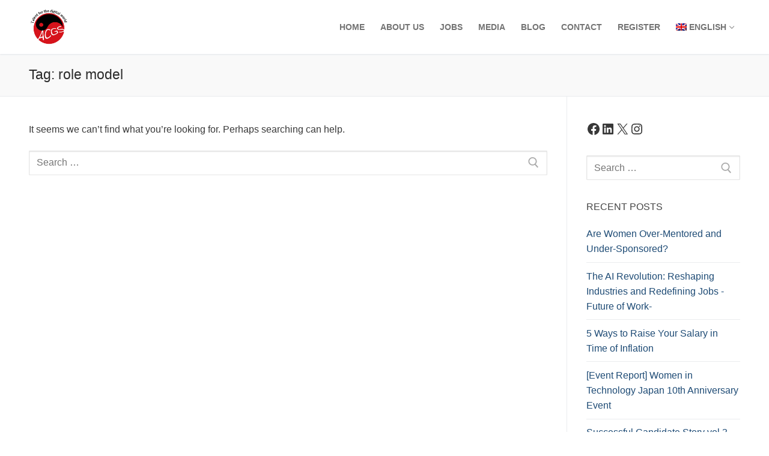

--- FILE ---
content_type: text/html; charset=utf-8
request_url: https://www.google.com/recaptcha/api2/anchor?ar=1&k=6LeVf8waAAAAAA42K9fXoV1Lh0N-Rj42qpLWr5fW&co=aHR0cHM6Ly93d3cuYWNnbG9iYWwuanA6NDQz&hl=en&v=PoyoqOPhxBO7pBk68S4YbpHZ&size=invisible&anchor-ms=20000&execute-ms=30000&cb=yruq5pvlxbj1
body_size: 48874
content:
<!DOCTYPE HTML><html dir="ltr" lang="en"><head><meta http-equiv="Content-Type" content="text/html; charset=UTF-8">
<meta http-equiv="X-UA-Compatible" content="IE=edge">
<title>reCAPTCHA</title>
<style type="text/css">
/* cyrillic-ext */
@font-face {
  font-family: 'Roboto';
  font-style: normal;
  font-weight: 400;
  font-stretch: 100%;
  src: url(//fonts.gstatic.com/s/roboto/v48/KFO7CnqEu92Fr1ME7kSn66aGLdTylUAMa3GUBHMdazTgWw.woff2) format('woff2');
  unicode-range: U+0460-052F, U+1C80-1C8A, U+20B4, U+2DE0-2DFF, U+A640-A69F, U+FE2E-FE2F;
}
/* cyrillic */
@font-face {
  font-family: 'Roboto';
  font-style: normal;
  font-weight: 400;
  font-stretch: 100%;
  src: url(//fonts.gstatic.com/s/roboto/v48/KFO7CnqEu92Fr1ME7kSn66aGLdTylUAMa3iUBHMdazTgWw.woff2) format('woff2');
  unicode-range: U+0301, U+0400-045F, U+0490-0491, U+04B0-04B1, U+2116;
}
/* greek-ext */
@font-face {
  font-family: 'Roboto';
  font-style: normal;
  font-weight: 400;
  font-stretch: 100%;
  src: url(//fonts.gstatic.com/s/roboto/v48/KFO7CnqEu92Fr1ME7kSn66aGLdTylUAMa3CUBHMdazTgWw.woff2) format('woff2');
  unicode-range: U+1F00-1FFF;
}
/* greek */
@font-face {
  font-family: 'Roboto';
  font-style: normal;
  font-weight: 400;
  font-stretch: 100%;
  src: url(//fonts.gstatic.com/s/roboto/v48/KFO7CnqEu92Fr1ME7kSn66aGLdTylUAMa3-UBHMdazTgWw.woff2) format('woff2');
  unicode-range: U+0370-0377, U+037A-037F, U+0384-038A, U+038C, U+038E-03A1, U+03A3-03FF;
}
/* math */
@font-face {
  font-family: 'Roboto';
  font-style: normal;
  font-weight: 400;
  font-stretch: 100%;
  src: url(//fonts.gstatic.com/s/roboto/v48/KFO7CnqEu92Fr1ME7kSn66aGLdTylUAMawCUBHMdazTgWw.woff2) format('woff2');
  unicode-range: U+0302-0303, U+0305, U+0307-0308, U+0310, U+0312, U+0315, U+031A, U+0326-0327, U+032C, U+032F-0330, U+0332-0333, U+0338, U+033A, U+0346, U+034D, U+0391-03A1, U+03A3-03A9, U+03B1-03C9, U+03D1, U+03D5-03D6, U+03F0-03F1, U+03F4-03F5, U+2016-2017, U+2034-2038, U+203C, U+2040, U+2043, U+2047, U+2050, U+2057, U+205F, U+2070-2071, U+2074-208E, U+2090-209C, U+20D0-20DC, U+20E1, U+20E5-20EF, U+2100-2112, U+2114-2115, U+2117-2121, U+2123-214F, U+2190, U+2192, U+2194-21AE, U+21B0-21E5, U+21F1-21F2, U+21F4-2211, U+2213-2214, U+2216-22FF, U+2308-230B, U+2310, U+2319, U+231C-2321, U+2336-237A, U+237C, U+2395, U+239B-23B7, U+23D0, U+23DC-23E1, U+2474-2475, U+25AF, U+25B3, U+25B7, U+25BD, U+25C1, U+25CA, U+25CC, U+25FB, U+266D-266F, U+27C0-27FF, U+2900-2AFF, U+2B0E-2B11, U+2B30-2B4C, U+2BFE, U+3030, U+FF5B, U+FF5D, U+1D400-1D7FF, U+1EE00-1EEFF;
}
/* symbols */
@font-face {
  font-family: 'Roboto';
  font-style: normal;
  font-weight: 400;
  font-stretch: 100%;
  src: url(//fonts.gstatic.com/s/roboto/v48/KFO7CnqEu92Fr1ME7kSn66aGLdTylUAMaxKUBHMdazTgWw.woff2) format('woff2');
  unicode-range: U+0001-000C, U+000E-001F, U+007F-009F, U+20DD-20E0, U+20E2-20E4, U+2150-218F, U+2190, U+2192, U+2194-2199, U+21AF, U+21E6-21F0, U+21F3, U+2218-2219, U+2299, U+22C4-22C6, U+2300-243F, U+2440-244A, U+2460-24FF, U+25A0-27BF, U+2800-28FF, U+2921-2922, U+2981, U+29BF, U+29EB, U+2B00-2BFF, U+4DC0-4DFF, U+FFF9-FFFB, U+10140-1018E, U+10190-1019C, U+101A0, U+101D0-101FD, U+102E0-102FB, U+10E60-10E7E, U+1D2C0-1D2D3, U+1D2E0-1D37F, U+1F000-1F0FF, U+1F100-1F1AD, U+1F1E6-1F1FF, U+1F30D-1F30F, U+1F315, U+1F31C, U+1F31E, U+1F320-1F32C, U+1F336, U+1F378, U+1F37D, U+1F382, U+1F393-1F39F, U+1F3A7-1F3A8, U+1F3AC-1F3AF, U+1F3C2, U+1F3C4-1F3C6, U+1F3CA-1F3CE, U+1F3D4-1F3E0, U+1F3ED, U+1F3F1-1F3F3, U+1F3F5-1F3F7, U+1F408, U+1F415, U+1F41F, U+1F426, U+1F43F, U+1F441-1F442, U+1F444, U+1F446-1F449, U+1F44C-1F44E, U+1F453, U+1F46A, U+1F47D, U+1F4A3, U+1F4B0, U+1F4B3, U+1F4B9, U+1F4BB, U+1F4BF, U+1F4C8-1F4CB, U+1F4D6, U+1F4DA, U+1F4DF, U+1F4E3-1F4E6, U+1F4EA-1F4ED, U+1F4F7, U+1F4F9-1F4FB, U+1F4FD-1F4FE, U+1F503, U+1F507-1F50B, U+1F50D, U+1F512-1F513, U+1F53E-1F54A, U+1F54F-1F5FA, U+1F610, U+1F650-1F67F, U+1F687, U+1F68D, U+1F691, U+1F694, U+1F698, U+1F6AD, U+1F6B2, U+1F6B9-1F6BA, U+1F6BC, U+1F6C6-1F6CF, U+1F6D3-1F6D7, U+1F6E0-1F6EA, U+1F6F0-1F6F3, U+1F6F7-1F6FC, U+1F700-1F7FF, U+1F800-1F80B, U+1F810-1F847, U+1F850-1F859, U+1F860-1F887, U+1F890-1F8AD, U+1F8B0-1F8BB, U+1F8C0-1F8C1, U+1F900-1F90B, U+1F93B, U+1F946, U+1F984, U+1F996, U+1F9E9, U+1FA00-1FA6F, U+1FA70-1FA7C, U+1FA80-1FA89, U+1FA8F-1FAC6, U+1FACE-1FADC, U+1FADF-1FAE9, U+1FAF0-1FAF8, U+1FB00-1FBFF;
}
/* vietnamese */
@font-face {
  font-family: 'Roboto';
  font-style: normal;
  font-weight: 400;
  font-stretch: 100%;
  src: url(//fonts.gstatic.com/s/roboto/v48/KFO7CnqEu92Fr1ME7kSn66aGLdTylUAMa3OUBHMdazTgWw.woff2) format('woff2');
  unicode-range: U+0102-0103, U+0110-0111, U+0128-0129, U+0168-0169, U+01A0-01A1, U+01AF-01B0, U+0300-0301, U+0303-0304, U+0308-0309, U+0323, U+0329, U+1EA0-1EF9, U+20AB;
}
/* latin-ext */
@font-face {
  font-family: 'Roboto';
  font-style: normal;
  font-weight: 400;
  font-stretch: 100%;
  src: url(//fonts.gstatic.com/s/roboto/v48/KFO7CnqEu92Fr1ME7kSn66aGLdTylUAMa3KUBHMdazTgWw.woff2) format('woff2');
  unicode-range: U+0100-02BA, U+02BD-02C5, U+02C7-02CC, U+02CE-02D7, U+02DD-02FF, U+0304, U+0308, U+0329, U+1D00-1DBF, U+1E00-1E9F, U+1EF2-1EFF, U+2020, U+20A0-20AB, U+20AD-20C0, U+2113, U+2C60-2C7F, U+A720-A7FF;
}
/* latin */
@font-face {
  font-family: 'Roboto';
  font-style: normal;
  font-weight: 400;
  font-stretch: 100%;
  src: url(//fonts.gstatic.com/s/roboto/v48/KFO7CnqEu92Fr1ME7kSn66aGLdTylUAMa3yUBHMdazQ.woff2) format('woff2');
  unicode-range: U+0000-00FF, U+0131, U+0152-0153, U+02BB-02BC, U+02C6, U+02DA, U+02DC, U+0304, U+0308, U+0329, U+2000-206F, U+20AC, U+2122, U+2191, U+2193, U+2212, U+2215, U+FEFF, U+FFFD;
}
/* cyrillic-ext */
@font-face {
  font-family: 'Roboto';
  font-style: normal;
  font-weight: 500;
  font-stretch: 100%;
  src: url(//fonts.gstatic.com/s/roboto/v48/KFO7CnqEu92Fr1ME7kSn66aGLdTylUAMa3GUBHMdazTgWw.woff2) format('woff2');
  unicode-range: U+0460-052F, U+1C80-1C8A, U+20B4, U+2DE0-2DFF, U+A640-A69F, U+FE2E-FE2F;
}
/* cyrillic */
@font-face {
  font-family: 'Roboto';
  font-style: normal;
  font-weight: 500;
  font-stretch: 100%;
  src: url(//fonts.gstatic.com/s/roboto/v48/KFO7CnqEu92Fr1ME7kSn66aGLdTylUAMa3iUBHMdazTgWw.woff2) format('woff2');
  unicode-range: U+0301, U+0400-045F, U+0490-0491, U+04B0-04B1, U+2116;
}
/* greek-ext */
@font-face {
  font-family: 'Roboto';
  font-style: normal;
  font-weight: 500;
  font-stretch: 100%;
  src: url(//fonts.gstatic.com/s/roboto/v48/KFO7CnqEu92Fr1ME7kSn66aGLdTylUAMa3CUBHMdazTgWw.woff2) format('woff2');
  unicode-range: U+1F00-1FFF;
}
/* greek */
@font-face {
  font-family: 'Roboto';
  font-style: normal;
  font-weight: 500;
  font-stretch: 100%;
  src: url(//fonts.gstatic.com/s/roboto/v48/KFO7CnqEu92Fr1ME7kSn66aGLdTylUAMa3-UBHMdazTgWw.woff2) format('woff2');
  unicode-range: U+0370-0377, U+037A-037F, U+0384-038A, U+038C, U+038E-03A1, U+03A3-03FF;
}
/* math */
@font-face {
  font-family: 'Roboto';
  font-style: normal;
  font-weight: 500;
  font-stretch: 100%;
  src: url(//fonts.gstatic.com/s/roboto/v48/KFO7CnqEu92Fr1ME7kSn66aGLdTylUAMawCUBHMdazTgWw.woff2) format('woff2');
  unicode-range: U+0302-0303, U+0305, U+0307-0308, U+0310, U+0312, U+0315, U+031A, U+0326-0327, U+032C, U+032F-0330, U+0332-0333, U+0338, U+033A, U+0346, U+034D, U+0391-03A1, U+03A3-03A9, U+03B1-03C9, U+03D1, U+03D5-03D6, U+03F0-03F1, U+03F4-03F5, U+2016-2017, U+2034-2038, U+203C, U+2040, U+2043, U+2047, U+2050, U+2057, U+205F, U+2070-2071, U+2074-208E, U+2090-209C, U+20D0-20DC, U+20E1, U+20E5-20EF, U+2100-2112, U+2114-2115, U+2117-2121, U+2123-214F, U+2190, U+2192, U+2194-21AE, U+21B0-21E5, U+21F1-21F2, U+21F4-2211, U+2213-2214, U+2216-22FF, U+2308-230B, U+2310, U+2319, U+231C-2321, U+2336-237A, U+237C, U+2395, U+239B-23B7, U+23D0, U+23DC-23E1, U+2474-2475, U+25AF, U+25B3, U+25B7, U+25BD, U+25C1, U+25CA, U+25CC, U+25FB, U+266D-266F, U+27C0-27FF, U+2900-2AFF, U+2B0E-2B11, U+2B30-2B4C, U+2BFE, U+3030, U+FF5B, U+FF5D, U+1D400-1D7FF, U+1EE00-1EEFF;
}
/* symbols */
@font-face {
  font-family: 'Roboto';
  font-style: normal;
  font-weight: 500;
  font-stretch: 100%;
  src: url(//fonts.gstatic.com/s/roboto/v48/KFO7CnqEu92Fr1ME7kSn66aGLdTylUAMaxKUBHMdazTgWw.woff2) format('woff2');
  unicode-range: U+0001-000C, U+000E-001F, U+007F-009F, U+20DD-20E0, U+20E2-20E4, U+2150-218F, U+2190, U+2192, U+2194-2199, U+21AF, U+21E6-21F0, U+21F3, U+2218-2219, U+2299, U+22C4-22C6, U+2300-243F, U+2440-244A, U+2460-24FF, U+25A0-27BF, U+2800-28FF, U+2921-2922, U+2981, U+29BF, U+29EB, U+2B00-2BFF, U+4DC0-4DFF, U+FFF9-FFFB, U+10140-1018E, U+10190-1019C, U+101A0, U+101D0-101FD, U+102E0-102FB, U+10E60-10E7E, U+1D2C0-1D2D3, U+1D2E0-1D37F, U+1F000-1F0FF, U+1F100-1F1AD, U+1F1E6-1F1FF, U+1F30D-1F30F, U+1F315, U+1F31C, U+1F31E, U+1F320-1F32C, U+1F336, U+1F378, U+1F37D, U+1F382, U+1F393-1F39F, U+1F3A7-1F3A8, U+1F3AC-1F3AF, U+1F3C2, U+1F3C4-1F3C6, U+1F3CA-1F3CE, U+1F3D4-1F3E0, U+1F3ED, U+1F3F1-1F3F3, U+1F3F5-1F3F7, U+1F408, U+1F415, U+1F41F, U+1F426, U+1F43F, U+1F441-1F442, U+1F444, U+1F446-1F449, U+1F44C-1F44E, U+1F453, U+1F46A, U+1F47D, U+1F4A3, U+1F4B0, U+1F4B3, U+1F4B9, U+1F4BB, U+1F4BF, U+1F4C8-1F4CB, U+1F4D6, U+1F4DA, U+1F4DF, U+1F4E3-1F4E6, U+1F4EA-1F4ED, U+1F4F7, U+1F4F9-1F4FB, U+1F4FD-1F4FE, U+1F503, U+1F507-1F50B, U+1F50D, U+1F512-1F513, U+1F53E-1F54A, U+1F54F-1F5FA, U+1F610, U+1F650-1F67F, U+1F687, U+1F68D, U+1F691, U+1F694, U+1F698, U+1F6AD, U+1F6B2, U+1F6B9-1F6BA, U+1F6BC, U+1F6C6-1F6CF, U+1F6D3-1F6D7, U+1F6E0-1F6EA, U+1F6F0-1F6F3, U+1F6F7-1F6FC, U+1F700-1F7FF, U+1F800-1F80B, U+1F810-1F847, U+1F850-1F859, U+1F860-1F887, U+1F890-1F8AD, U+1F8B0-1F8BB, U+1F8C0-1F8C1, U+1F900-1F90B, U+1F93B, U+1F946, U+1F984, U+1F996, U+1F9E9, U+1FA00-1FA6F, U+1FA70-1FA7C, U+1FA80-1FA89, U+1FA8F-1FAC6, U+1FACE-1FADC, U+1FADF-1FAE9, U+1FAF0-1FAF8, U+1FB00-1FBFF;
}
/* vietnamese */
@font-face {
  font-family: 'Roboto';
  font-style: normal;
  font-weight: 500;
  font-stretch: 100%;
  src: url(//fonts.gstatic.com/s/roboto/v48/KFO7CnqEu92Fr1ME7kSn66aGLdTylUAMa3OUBHMdazTgWw.woff2) format('woff2');
  unicode-range: U+0102-0103, U+0110-0111, U+0128-0129, U+0168-0169, U+01A0-01A1, U+01AF-01B0, U+0300-0301, U+0303-0304, U+0308-0309, U+0323, U+0329, U+1EA0-1EF9, U+20AB;
}
/* latin-ext */
@font-face {
  font-family: 'Roboto';
  font-style: normal;
  font-weight: 500;
  font-stretch: 100%;
  src: url(//fonts.gstatic.com/s/roboto/v48/KFO7CnqEu92Fr1ME7kSn66aGLdTylUAMa3KUBHMdazTgWw.woff2) format('woff2');
  unicode-range: U+0100-02BA, U+02BD-02C5, U+02C7-02CC, U+02CE-02D7, U+02DD-02FF, U+0304, U+0308, U+0329, U+1D00-1DBF, U+1E00-1E9F, U+1EF2-1EFF, U+2020, U+20A0-20AB, U+20AD-20C0, U+2113, U+2C60-2C7F, U+A720-A7FF;
}
/* latin */
@font-face {
  font-family: 'Roboto';
  font-style: normal;
  font-weight: 500;
  font-stretch: 100%;
  src: url(//fonts.gstatic.com/s/roboto/v48/KFO7CnqEu92Fr1ME7kSn66aGLdTylUAMa3yUBHMdazQ.woff2) format('woff2');
  unicode-range: U+0000-00FF, U+0131, U+0152-0153, U+02BB-02BC, U+02C6, U+02DA, U+02DC, U+0304, U+0308, U+0329, U+2000-206F, U+20AC, U+2122, U+2191, U+2193, U+2212, U+2215, U+FEFF, U+FFFD;
}
/* cyrillic-ext */
@font-face {
  font-family: 'Roboto';
  font-style: normal;
  font-weight: 900;
  font-stretch: 100%;
  src: url(//fonts.gstatic.com/s/roboto/v48/KFO7CnqEu92Fr1ME7kSn66aGLdTylUAMa3GUBHMdazTgWw.woff2) format('woff2');
  unicode-range: U+0460-052F, U+1C80-1C8A, U+20B4, U+2DE0-2DFF, U+A640-A69F, U+FE2E-FE2F;
}
/* cyrillic */
@font-face {
  font-family: 'Roboto';
  font-style: normal;
  font-weight: 900;
  font-stretch: 100%;
  src: url(//fonts.gstatic.com/s/roboto/v48/KFO7CnqEu92Fr1ME7kSn66aGLdTylUAMa3iUBHMdazTgWw.woff2) format('woff2');
  unicode-range: U+0301, U+0400-045F, U+0490-0491, U+04B0-04B1, U+2116;
}
/* greek-ext */
@font-face {
  font-family: 'Roboto';
  font-style: normal;
  font-weight: 900;
  font-stretch: 100%;
  src: url(//fonts.gstatic.com/s/roboto/v48/KFO7CnqEu92Fr1ME7kSn66aGLdTylUAMa3CUBHMdazTgWw.woff2) format('woff2');
  unicode-range: U+1F00-1FFF;
}
/* greek */
@font-face {
  font-family: 'Roboto';
  font-style: normal;
  font-weight: 900;
  font-stretch: 100%;
  src: url(//fonts.gstatic.com/s/roboto/v48/KFO7CnqEu92Fr1ME7kSn66aGLdTylUAMa3-UBHMdazTgWw.woff2) format('woff2');
  unicode-range: U+0370-0377, U+037A-037F, U+0384-038A, U+038C, U+038E-03A1, U+03A3-03FF;
}
/* math */
@font-face {
  font-family: 'Roboto';
  font-style: normal;
  font-weight: 900;
  font-stretch: 100%;
  src: url(//fonts.gstatic.com/s/roboto/v48/KFO7CnqEu92Fr1ME7kSn66aGLdTylUAMawCUBHMdazTgWw.woff2) format('woff2');
  unicode-range: U+0302-0303, U+0305, U+0307-0308, U+0310, U+0312, U+0315, U+031A, U+0326-0327, U+032C, U+032F-0330, U+0332-0333, U+0338, U+033A, U+0346, U+034D, U+0391-03A1, U+03A3-03A9, U+03B1-03C9, U+03D1, U+03D5-03D6, U+03F0-03F1, U+03F4-03F5, U+2016-2017, U+2034-2038, U+203C, U+2040, U+2043, U+2047, U+2050, U+2057, U+205F, U+2070-2071, U+2074-208E, U+2090-209C, U+20D0-20DC, U+20E1, U+20E5-20EF, U+2100-2112, U+2114-2115, U+2117-2121, U+2123-214F, U+2190, U+2192, U+2194-21AE, U+21B0-21E5, U+21F1-21F2, U+21F4-2211, U+2213-2214, U+2216-22FF, U+2308-230B, U+2310, U+2319, U+231C-2321, U+2336-237A, U+237C, U+2395, U+239B-23B7, U+23D0, U+23DC-23E1, U+2474-2475, U+25AF, U+25B3, U+25B7, U+25BD, U+25C1, U+25CA, U+25CC, U+25FB, U+266D-266F, U+27C0-27FF, U+2900-2AFF, U+2B0E-2B11, U+2B30-2B4C, U+2BFE, U+3030, U+FF5B, U+FF5D, U+1D400-1D7FF, U+1EE00-1EEFF;
}
/* symbols */
@font-face {
  font-family: 'Roboto';
  font-style: normal;
  font-weight: 900;
  font-stretch: 100%;
  src: url(//fonts.gstatic.com/s/roboto/v48/KFO7CnqEu92Fr1ME7kSn66aGLdTylUAMaxKUBHMdazTgWw.woff2) format('woff2');
  unicode-range: U+0001-000C, U+000E-001F, U+007F-009F, U+20DD-20E0, U+20E2-20E4, U+2150-218F, U+2190, U+2192, U+2194-2199, U+21AF, U+21E6-21F0, U+21F3, U+2218-2219, U+2299, U+22C4-22C6, U+2300-243F, U+2440-244A, U+2460-24FF, U+25A0-27BF, U+2800-28FF, U+2921-2922, U+2981, U+29BF, U+29EB, U+2B00-2BFF, U+4DC0-4DFF, U+FFF9-FFFB, U+10140-1018E, U+10190-1019C, U+101A0, U+101D0-101FD, U+102E0-102FB, U+10E60-10E7E, U+1D2C0-1D2D3, U+1D2E0-1D37F, U+1F000-1F0FF, U+1F100-1F1AD, U+1F1E6-1F1FF, U+1F30D-1F30F, U+1F315, U+1F31C, U+1F31E, U+1F320-1F32C, U+1F336, U+1F378, U+1F37D, U+1F382, U+1F393-1F39F, U+1F3A7-1F3A8, U+1F3AC-1F3AF, U+1F3C2, U+1F3C4-1F3C6, U+1F3CA-1F3CE, U+1F3D4-1F3E0, U+1F3ED, U+1F3F1-1F3F3, U+1F3F5-1F3F7, U+1F408, U+1F415, U+1F41F, U+1F426, U+1F43F, U+1F441-1F442, U+1F444, U+1F446-1F449, U+1F44C-1F44E, U+1F453, U+1F46A, U+1F47D, U+1F4A3, U+1F4B0, U+1F4B3, U+1F4B9, U+1F4BB, U+1F4BF, U+1F4C8-1F4CB, U+1F4D6, U+1F4DA, U+1F4DF, U+1F4E3-1F4E6, U+1F4EA-1F4ED, U+1F4F7, U+1F4F9-1F4FB, U+1F4FD-1F4FE, U+1F503, U+1F507-1F50B, U+1F50D, U+1F512-1F513, U+1F53E-1F54A, U+1F54F-1F5FA, U+1F610, U+1F650-1F67F, U+1F687, U+1F68D, U+1F691, U+1F694, U+1F698, U+1F6AD, U+1F6B2, U+1F6B9-1F6BA, U+1F6BC, U+1F6C6-1F6CF, U+1F6D3-1F6D7, U+1F6E0-1F6EA, U+1F6F0-1F6F3, U+1F6F7-1F6FC, U+1F700-1F7FF, U+1F800-1F80B, U+1F810-1F847, U+1F850-1F859, U+1F860-1F887, U+1F890-1F8AD, U+1F8B0-1F8BB, U+1F8C0-1F8C1, U+1F900-1F90B, U+1F93B, U+1F946, U+1F984, U+1F996, U+1F9E9, U+1FA00-1FA6F, U+1FA70-1FA7C, U+1FA80-1FA89, U+1FA8F-1FAC6, U+1FACE-1FADC, U+1FADF-1FAE9, U+1FAF0-1FAF8, U+1FB00-1FBFF;
}
/* vietnamese */
@font-face {
  font-family: 'Roboto';
  font-style: normal;
  font-weight: 900;
  font-stretch: 100%;
  src: url(//fonts.gstatic.com/s/roboto/v48/KFO7CnqEu92Fr1ME7kSn66aGLdTylUAMa3OUBHMdazTgWw.woff2) format('woff2');
  unicode-range: U+0102-0103, U+0110-0111, U+0128-0129, U+0168-0169, U+01A0-01A1, U+01AF-01B0, U+0300-0301, U+0303-0304, U+0308-0309, U+0323, U+0329, U+1EA0-1EF9, U+20AB;
}
/* latin-ext */
@font-face {
  font-family: 'Roboto';
  font-style: normal;
  font-weight: 900;
  font-stretch: 100%;
  src: url(//fonts.gstatic.com/s/roboto/v48/KFO7CnqEu92Fr1ME7kSn66aGLdTylUAMa3KUBHMdazTgWw.woff2) format('woff2');
  unicode-range: U+0100-02BA, U+02BD-02C5, U+02C7-02CC, U+02CE-02D7, U+02DD-02FF, U+0304, U+0308, U+0329, U+1D00-1DBF, U+1E00-1E9F, U+1EF2-1EFF, U+2020, U+20A0-20AB, U+20AD-20C0, U+2113, U+2C60-2C7F, U+A720-A7FF;
}
/* latin */
@font-face {
  font-family: 'Roboto';
  font-style: normal;
  font-weight: 900;
  font-stretch: 100%;
  src: url(//fonts.gstatic.com/s/roboto/v48/KFO7CnqEu92Fr1ME7kSn66aGLdTylUAMa3yUBHMdazQ.woff2) format('woff2');
  unicode-range: U+0000-00FF, U+0131, U+0152-0153, U+02BB-02BC, U+02C6, U+02DA, U+02DC, U+0304, U+0308, U+0329, U+2000-206F, U+20AC, U+2122, U+2191, U+2193, U+2212, U+2215, U+FEFF, U+FFFD;
}

</style>
<link rel="stylesheet" type="text/css" href="https://www.gstatic.com/recaptcha/releases/PoyoqOPhxBO7pBk68S4YbpHZ/styles__ltr.css">
<script nonce="nt6y77Wx_V_K4YVV6xZOVQ" type="text/javascript">window['__recaptcha_api'] = 'https://www.google.com/recaptcha/api2/';</script>
<script type="text/javascript" src="https://www.gstatic.com/recaptcha/releases/PoyoqOPhxBO7pBk68S4YbpHZ/recaptcha__en.js" nonce="nt6y77Wx_V_K4YVV6xZOVQ">
      
    </script></head>
<body><div id="rc-anchor-alert" class="rc-anchor-alert"></div>
<input type="hidden" id="recaptcha-token" value="[base64]">
<script type="text/javascript" nonce="nt6y77Wx_V_K4YVV6xZOVQ">
      recaptcha.anchor.Main.init("[\x22ainput\x22,[\x22bgdata\x22,\x22\x22,\[base64]/[base64]/[base64]/bmV3IHJbeF0oY1swXSk6RT09Mj9uZXcgclt4XShjWzBdLGNbMV0pOkU9PTM/bmV3IHJbeF0oY1swXSxjWzFdLGNbMl0pOkU9PTQ/[base64]/[base64]/[base64]/[base64]/[base64]/[base64]/[base64]/[base64]\x22,\[base64]\\u003d\x22,\x22w7k4w6UpfcOAD3rDlkLCisOCwpJ6f8KsQUMUw5HCosO0w4VNw5fDqcK4WcOTEgtfwqltP31SwrptwrTCqwXDjyPCo8KmwrnDssKWXCzDjMK7aH9Ew6zCpCYDwoY/XiNMw7LDgMOHw6HDucKncsK8worCmcO3fMO1TcOgEMORwqosacO1LMKfNMOwA2/CkHbCkWbCg8OWIxfChMK/ZV/DlcOrCsKDRMKKBMO0wpDDgivDqMOVwokKHMKbdMOBF3UcZsOow7vCnMKgw7A/woPDqTfCo8O9ICfDrsKqZ1NvwojDmcKIwq8awoTCkj3CgsOOw694wqHCrcKsOcKjw48xc3oVBVbDkMK1FcKAwprCoHjDj8KKwr/[base64]/DvDFjV3dEwqLDvFgjeF14V8OVwp3Di8KZwqjDmEBjGCvCnsKMKsKiMcOZw5vCkQMIw7UvdEPDjXsuwpPCiAciw77DnS/Cs8O9XMKvw4gNw5J2wqMCwoJOwp1Zw7LClRoBAsOxZMOwCDfCiHXCggQjSjQvwq8hw4E0w7Row6xSw4jCt8KRWsKDwr7CvSJow7g6wp/[base64]/[base64]/UsOwZBrCgsKXKA3DgcOXw7dtwrImOMO8w49qfcOBayRZeMOOwpfDmGt8w5PCrwjDu0vCl0DDncOvwqFFw47CsSPDgTBIw4E9woLDuMOGwoIKZHbDlMKeUxloVVlrwpF0M1/CvcOlCMKlLjxsw5dBw6IwM8KTFsOew53Dh8Ofw6rDjnx/RMKuPCXCv15lTBJDwpU5SVQoDsKKCWEaVn5eI3piWVk5OcOVQRBHw73CvV/DhMKDwqxSw7jDiUfDlU1wfcK1w7rCpkUXKcKFKE/[base64]/ClHRUw40Vw7A/wrbCgTUjdkvDkcOmwqApwrzDt8KHw4lBZnRZwqLDksOBwrHDt8KjwogfYsKJw7/DjMKBZsOTEsOqLjBQJcOpw67CgCsRwpPDhHQLw69Vw4rDgBlAQcKWLMKsbcOxZsOLw6cNIcOMJATDlcOWGMKWw7sgemzDuMKyw4HDog/DklohXE5fR1o/wpfDjGDDuTrDpcOVF0bDlgDDu2HCjjvCncKqwpQpw7k3WWojw7jCuX8+w6DDq8Oxwr/Dt3cCw7vDmkQFXV58w4Bka8K5wpvClkfDolTDpMObw6EhwqpOU8K6wr7DsgYnw7lSKl0ewpBFCAgzSVtuwrRmTsKGKcKJAUYEXsKvY2rCs3vClh3Dv8KZwpDChcKOwo9LwpwzT8O1cMOzHAl5wr5SwqlrCR7DoMOHBlo5wrzDgGDClAbCkF/[base64]/w6/Ci0svHsKfwoFFMsOHwpMhe0JOw7PDvMOAP8KVwpHDj8K8LMKOFiLDsMObw5Buw57DvsKCwoLCqcKmY8OrLB8bw6IXOsK+O8OcMCIKwppzFCXDhBcNOXV4w5DDlMKmw6dnwqTDusOtaiPCqSPDvMKTFsO2w4LDnmLClsK4P8ODHsOzVHJjw7g/b8K4NcO5D8Kfw7TDji/[base64]/CmkV8w6x2CUZ7wrHDuiXCtH/DmcO2VhXCusOPeFk2ZiQuwpw9KQUzRcO8RQ1nM1IeDwA5IsOLL8KsPMKsN8Opwrg5XMKVK8OhdxzDqsOlCVHCkT3DpMKNKsKpeTh2VcKFMyzCoMOmOcOLw4RlPcOlVBbDq1kZXcKOwrbDs17DgMK+JjICGTHCqjB3w70pZsKcw4TDlxtVw482wpfDlyjCtG/Cu2LDssKdw4d+J8KlWsKXwr1wwoDDgyzDrsKew7XDu8OFLsK9fMOFeR4twrLDsBXDmhXDq3Jew4RVw4jCosOQw5d2EMKOecO7w73DvMOsWsKgwrTCpHHDsELCrRHCm1Z/w7lje8OMw50+Sk06w7/CtX1PR2PDoyrCssKyaU8xw7vClAnDoXQ5w7dTwqjCucO8wrI7ZMKpDsOCbcOlwr9wwo/CoTxNBsK0N8O/w6XDnMKyw5LDvcK0IcOzw7zCk8OtwpfCi8KYw6cEwpJgZQ0NF8Kpw7bDrsO1HW5bJFMWw54NGybCl8O/FMOBw5bClsOKwrrDmcO8DsKUGDDDt8OSE8OjRn7DosKewqskwqTDjMKGwrXDsi7ClC/Ds8KRfQjDsXDDsXJAwonCo8OLw6Jswr7Cj8KtOsK/wrzDi8KwwrF2UcKIw4DDhDnDl0fDsRTDoRzDp8OPCcKZwp3DosOawqPDgcOXw4TDqnPChcONIsONQzXCk8OwNsObwpBeXXhaFsO4fMKkdhcceVvDhMKawqbCi8OPwq8ow68DFirDtT3Dtl7Dt8O/[base64]/wo/[base64]/DjRHDuRIjC8KhYcKuwoRpw7B1GRzCnT5bwqsIKsKPNDxmw6YWwqVJwqxiw7jDnsOUw57DqMKJw7g9w5Bzw4LDsMKpRWLCpcOcMMK3wphNT8OcSi4ew4VywprCp8KmGwxJwokrw5rDh0R0w48LBwdNf8KRChLDhcO7worDhT/CjBNgB3gCA8KwdsOUwoPDnDdeaX3CtsOEHcOpe1NlEyVCw7/ClWhTGWxCw67DicOZw5NNwrfConIOaBQJw7zDujRHwonDtsOWw6EBw68vJm3CqcOSV8OKw44KHcKBw619RCnDgsO3ccOwR8OxIAjCnHDCoCXDr2HCmsKrBcKgCMOvJXfDgBPDhyHDpMOGwrDCjsKTw7kQTMOGw6NJMDHDmFbChEbChn3DgzAfUHXDj8O0w4/Dg8KJwrnCsT5Wai3Dk39HTMOjw6DCicKLw5/CpCXDm0sZDWhVGixmAUzDhB/DisKiwpTDkMO7VMOqwo3DssKHfGLDlTHDoVvDu8OtD8OjwqTDpcKYw67DjsK1D2IQwqIJwr7Cgk9DwqrDpsOdw7MkwrxvwqfCrsOeYAnCq3rDh8O1wrk7w5cIb8Krw4vCsWzCrsO/w5zCjsKncCTDmMKJwqPDshnCgMKgfFLCs3EHw6vChMODwogVH8Onw4zDiX9Zw59ow7/DncOvc8OCJQzCpMO4Q1fDlVI+wp3CpDIvwpVow60Pa2TDmWRvw61Nw60fwo5mw51WwqpnAFXCnBHCqsOHw6nDtsKhw6A7wpl/wrpOw4XCosOhLm8gw7sKw58Mwo7CvEXDvsORJsOYcFzCli8yNcOuBWNKYsO2wqTDjDTCghYqw45ywo/Dr8KxwpEOYsK6w7Row59ZMAYow7huZlISw7TCrC3CgsOdUMO/I8O6J09qRkpFwpPClsOxwpBlRcOmwoYhw4VTw53DssODCxd/c1jDjsOgwoLChx3DtMKNfcKNK8KZbBjCj8OoPMKCA8OYTAzDrUl5b0DDs8O0asKjwrDDucKSPsKVw7okw4JBwonDtz4iehHDuzLCvxpUT8OhTcOJDMO1LcOqc8KTwpMqwpvDngLCrcKNYsOPwoPDrnXCtcOtwo8XWk9Uw54+wo/ChCXCgB/[base64]/woPDrcK4w4gHHcK2wpFudcKkOMO2BcOww4jDmcKbAVPCgB18HVQZwrJwa8OmBxZfZ8OcwonCqcO7wpRGFcOjw7PDoS0ZwrvDucOGw6XDvMKawpp1w7LDiEfDrQjCiMOKwqvCvMOtwqHCrcOSwojChsKeRj8cLMKSw65qwoYIZm/ChC3CscK2wpfCmMOXE8KcwobDnMOeBVB2Ug4vWsKkTcOCw4DDgGHCiT8ewpPCiMK7w53DjjnDt3XDmBrCpnrChTspw5Bbw7gWw7pNw4HDgTktwpUNw6/CrMKSCcKOw4RQQ8KRw4TChFTCgWUCaxYIdMOeIVTDnsKUw6IlAHPCp8KAcMOAfQ4owpN8QHBpBh03wqFNR2Jhw5ggw4B4b8OOw5JlXcOywrDDkH1LVsO5woDCicOcQ8OHfcOhUVDDncO/w7Yww5kEwrlzZ8K3w4l4wpjCrMKRMsK2bBnCuMKLw4/DjcKfTsKaH8Oyw4FIwpcfbBsvw5XDksKCwofCgwTCm8Opw7hBw5fCr1/CsQJ9D8OowqnCkh1RKXHCunEqFMKXGMK+G8K4KFXDnDVywq7Cr8OeL0nCrUwMZMOJAsK7wqAXU3bCoxQVwqPDnj9SwqHCkyIRa8OiU8K9NSTClMObwqbDtn3Dmn0vHcO1w57DnsOQOzbCkcKIHMORw7M7SFzDmUY3w4/Dqy0Rw6xqwqd+woLCssKfwoHCiBQYwqjDlyQFOcKMJgEQcsOmIWl6wpkSw45oLznDuGnCi8OIw7FLw6rDnsO1w6JWw4lTw6FCwp3CmcO0asOENg9ZVQDCuMKQwr0Jwo/DiMKbwoUTfDhNeWU7w6ZNesO+w5YXesKRRDpaw5bDqcOIwobDpk8kwrVSwqHChQ3DtBlOAsKfw4PDncKswrNNMC/[base64]/[base64]/JMO/dMKkw4NgQ2PCjz/Ctmt/[base64]/CuHzClCACfFh9cMK+d8Kaw4hQcAPDvMKOwrPCjMKeFkrCkBLCssO0NMO7PA7Cr8KOw6gkw55rwofDtG8HwrfCrA7Cl8KMw7VOGgNrw68Pwr/DjsKSezjDlxbCkcK/dcOaUmtWwpnCoDHCmypbWcOnw7lbZ8O/XWh1w543WMOVJsKWVsOYEmxkwoI0wqDDjMO5wr/DhcOvwq9CwqfDgsKTWsKOSsOIMiTCr0HDkUXCvmk+wpbDocOvw5QnwpjCm8KACMOkwrRrwoHCvsO9w7DDksKmw4rDvEjCvgnDmV9mAMKSEMO4ag93wqEPwoVswq3DmMOyPE7DiFlYOMKHNzvDqTtTIcOCwq/DncO+wo7Cj8ONLX7DqcKmw5Quw6XDuWXDgBsfwobDkHQawqnCu8OnXMKKwpvDksKeBwU+wp/[base64]/CgsKsI8OZw5s3R8OjbVfCoMOjwqvCiy4Gw75qVMK1wotJYsKSQmR/w449wpzCqsOzwplmwo4cw6AhWUzCk8K6wpXCucO3wqwtDMKxw6LDjlx/wojDtMOGwqzDhXAyOsKVwpkMD2JkNcOiw6nDqMKkwopFcAB+w4Qhw6jDg1zCph9cIsOIw7HCoFXClsKZI8KtRsKpwo9CwrhAHj0Lw7PCgGPCqsKAM8ORwrZ5w55bSMOLwqJ5wp/DlydfKEIpQCxsw4hiWsKSw4xlwrPDgsO+w7Eaw4LDhznDlcObwrrDmGTDlSo4wqoLImLCsXNCw6vDiGDCgR/ChsOkwoLCkcKyP8KawqBDwpMyeVgrTGwZw4hHw7nDjGDDj8O5wqjCg8K4wojCisKcdlRvLD0ADnt5Gj/[base64]/DncKyOsKJY2zCvcKhcMK6wqvDhMONw58uw7DDjsOCwo5sImk3wrfCmMKkcFDDkMOKe8OBwocsZsOHW2NXQQbCmMK+WcK+w6TDg8OQWyzCrRnDnyrCiwZvHMOrK8Otw4/DscOPwqodw7hkdztQEMKbwrsnO8OZTDXDnMKmX1zDtghEXGp6dmHDocKEw5c6AxzDisKpU17CjQnDmsOTwoBIBsOXw63CrcKRZsO7I3fDscKKwrVTwovChMKrw7TDkEzCknUYw4kRwqYtwpbCjcKXwq/[base64]/ClcOpB2DCusO9w5sRw4Jww5kUOsKmw51hw4d9KDPDpVTCm8Kww7o/w65kw4TCp8KLeMKBdSLDkMKGOsOmLWLDiMKlLQDCvHJtYAHDkh/Dp0suQ8OcMcKSw7zDqsKXZsK0wqYtw6gBSDFIwoo/w4fCncOqf8Knw4E5wq4RAcKcwrvCsMOXwrcOTcKTw6Rnw47CvkzCscOsw67CmMKlw51LN8KCecKywpnDqD3CqMKPwrIYHAASb2rCgcK5amIGNcKgdTPClsOjwpDDrRktw7HDuULCiXvCtUR4PsKSw7TCklJxw5bCizBtw4HCj1/Ck8ORKVsCwoXCusKEwojDkVTCk8OLGMKUWwUKHQdWFsO+wp/DkB4BYTLCqcOywpDDrMO9bsKpwqADSCfDqcONejAawq3DrcOow4Rpw6M6w43CmsOaD18bV8O6GcO3w7DCv8OXW8OPw74uJsKww5rDnj1BUsKTdMOxHMO7LMKDAg7DsMKXRktofTlAwq5EOAZeAMK6w5BGdCIew5tHw5vCpV/DmBRVw5hseSzDtMKWwoksTcOFwrojw63CsH3CuG94DQXDlcK8DcOzRlnCqWXCtWBzw6vDhHp4CcODwrtqUm/Dg8OIwqbCjsKSw7LCjsOlCsOZE8Khc8O0ZMOVwr8Ab8KpRiwtwpnDpV7DqsK8fsOTw7MYeMOCQMOgw7lFw7A+wp7ChMKVQH/DgDjCji4DwqTCjAnCt8O+c8OfwoMQa8KtHCl6w7Ave8OMVAM1WVtnw6nCscKsw4HDrnAidcK3woRoE2HDnR8jWsOuVsKpwqlOwp1sw4JZwprDlcKrBMKmFcK4w5PDoxzCiycfw6LCisO1GsO4UMORbcOJd8OQEsKiTMO6Mw9dBMOCBFQ2Ensdw7JXMcOeworCicK9wr/Dg1PChW7CrcKxR8K7Pm5Ewo5lDBQpXMOVw70gQMOAwozCssK/NncPc8KowpvChVZ/wrnClirCqQwDw79iNyQpwp7DhGtbXWHCsDZ2w5TCijHCpVcmw55NKMO8w6nDq0LDjcK9w6wqw6LCqkRnwoBQf8OXe8KRYMKnVHfDpCl3JXUyOMO2AyI0w5rCkmvChsKiw7rCk8K0SxcHwohCw4d7KGQXw4/Dni7CisKPOlLCrBXCpkXCsMKxNnsCG1kzwo3Co8O1FMO/wr3CjcKdCcKFIMOfST7ClMOMMnHCrcORHSFVw68/bDQ0w7F1wq4DLsOfwqYUw5TCtsOfwoMfHHDDt091Ry3Dmh/Cv8Khw7TDscO0MsOYwojDo3pNw7x1GMKEw69bIlzCmcKcVsKXw6khwodqYlM9NcOew63Dg8OhRMKSCMOywpvCkTQpwrHCvMKbHcK9ARHCm0sEwrLDn8KXworDlsKEw7lzUcKmw4YzZcKdDF8Yw7/DtCgtYl8gIWbDu0rDoEBgVRHCi8OQw49AS8KzAD5Hw5xqQcK9woJ2w53CpHMWYsOvwrx4ScKjwpgubVhUw64+wrkcwoXDtcKnw4DDlW52w5EPw4zCmDU0VsKLwoF8Q8KTElXCuhbDgFgKdsKjH2bDny5AH8KpCMKow6/Cjz7DjVMGwpsKwrtcwrY7woLDhMOVw6HChsOiQAfChAUgBTtJMxpawrVvwp0Hwq90w61uPCzCsDPCtcKKwqdHw6siw6bCgmIww6/Cty/Do8Krw4HClnjDjD/[base64]/DrcO6wpsQE8KnCwN6w58Ww7/DnMOwCxXDjWfDicKSPUQyw7rChcKRw7vDjMOFwqfCryIZw7XCpkbCssOvOVBhbx9SwpLCu8Oiw6jCv8K8w4BoU0RRCk4iwoTDiGnCrA/Dv8O1w5LDmcKzEkvDuGrChMOowp/Dk8OKwrEVHRnCohYMXhzCu8O2Pk/[base64]/DgcOlT8KGGsO4wpdOwr3ChsOwYzYfMsKZSwNew5Y/w5AIBHM+OsO6RUEzfcKzJwjDglzCtcO0w7pVw7vCscKvw73CrsOhSFIlw7VjccO2WSTDl8KEwrxTUCBnwqHClmDDt3gCCcOowot9wpsVaMKNSsOZwovDuRFqR3hYDnTDp1/Du0bCscOPw5jDmMK6NcOsB09Fw53DgAogRcKZw6jClhExL3rDpCxEwqJwVMOvBTfDmcO5A8KgSwZ7aRYLPMOxEBDCkMO1w7B/H2caw4TCp0BMwpXDqsORbSU/Ryd9w5JEwpPCkcO7w6nChFLDtMOYA8OtwpTCkjjDiHHDsRpIV8Owdg7Dj8KoV8OpwqN5woPCrRLCu8KkwpNmw5V+wo7CmGVwQ8KsQXsewpINw4A4wo/[base64]/CvMKoCcK4wq7DrcKWw4dow5ZZRUYGd3AodsO1QQHDh8K7Z8Oiw6tRAStYw5dXBMOXMsK7XsO0w7wYwokoGMOGw7VPIcKcw7sKw453YcKDAcOkU8OIA05KwpXCk0zDnsOBwr/DvsKCdsKHEWMSMw4TQEAMw7BAEiLDlsOmw4tQfEAOwqsnHnfDtsO3wpnClTbDgsOOWcKrKcKfw5NBeMKRTHoLUmB6cw/[base64]/woZHw6jCqV/DnMOnacKYwrkrw59qakIewrDCosO0dx9qwpZlw6fCp1sDw551EDMWw54/[base64]/CnsO8wrbCkj3Crng4w6xEEsO4I8KfwpPDtWhcZMORw4XCqhdHw7fCssOCwpREw4rCjcK4KDnCi8OmRmEAw7rClsKVw74vwpYgw73DuAZTwq/DtXFYw5LCk8OlOsKVwoAEVMKQw7NFw7IfwoTDi8Oww6dyJMKhw4/Dg8Ktw7pUwpzCscKnw6TDsGzCtBsiFRTDqW1kewB+D8OBLsOCw5cRwr9mw5/Dsztbw70ywrLCgBHCv8KwwrLDrsKrKsOMw6BLwpRybEM8IMKiw7o0w7nCvsOPwpbDmCvCrMO1KhI+YMKjKDRlUi8SdxfCrQoPw7/[base64]/[base64]/Ds8KswoDCnTLDs8KuWwPDu8KRSMK/[base64]/CpcKYcBnDusKKwrjChGjCmsKUQTnDqcKmQ8OAw5fChjHDmVsEw7UYcFDDg8OhTsKFS8OQAsO0esK8w5w2RWPDtB3DqcKXQMK2w5fDlRfConAtw77Dl8O4wpnCtcKHFjHCmMOMw40ZAF/[base64]/[base64]/Dl8KlJcOpFsOBN0DCncOLHCBEw7AzcsOVJ8OpwoXChTARbw/[base64]/CmTFBwr3CisOKMcOlw6c9bsOpARPCiyTCvsK/[base64]/Dix9NNDtJwpnCusKhw6DCmx7DuSnDi8KzwrJBw5nCsjpnwp7Cvx/[base64]/[base64]/[base64]/DjcO3woRISip/w7jCpBPDvi/DklISIFQAFSEPwoBGw6LCmMO2wr/Cv8KbZsOTw5k+wrsnwpkAworDhMOIw4/DmcKjNsOKJjkFDEx6dcKHwpprw7Bxw5AowrrDkGEGOgFcQ8K+XMKbWEnDn8OeRGInwpbCr8Oww7HCvjTDmTTCj8OvwrHDp8KTw68vwoDDscOgw7/CmD5FGMK9wqnDtcKvw7wrOMO0w5nCu8OVwo4mBcOwISPCpX88wrjCnsOhKhjDhwl0wr93IR0ZRzjCisOaHhsMw4tYwrAmcyddT2MPw6vDj8Kowr53wqoHImg+ccKEDAhqP8KDwrvClsKPasOdU8OQw5rCmMKFJ8O1HMKPw6s7wqk/wozCpMKMw6N7wrJqw5nDv8K7PcOcd8OAfWvClsK1w45yElvCkMOmJl/DmSjDg0zCr18PURXDtBLDoWQOBlBaFMKfYsOHwpFTIWXCjT1uMcKsfghSwpQJw4vDucO7NMKEwqnDscKkw5shwrthGcKZdHjDjcOHEsOyw6TDg0rCg8O3wqJhH8OhSGnCisO/AjtcA8O/wrnCnw7Dr8KHAVx4w4TCuUbCu8KLwrvDpcOwIgPClsOww6PCh3XChQEbw7TDnMO0wpQSw59JwoHCsMKVw6XDqFHDoMOOw5rDlXMmwq5Jw7R2w4/DjsKLHcKUw50Bf8OaXcOuDyHCisKNw7cGwr3CoWDCpBoNBU7CmBVWwoXDlkNmYgPCrHPCm8KJHcK5wqk4WgzDh8KJPEYnw47CkcKpw4PCkMOiI8O3woNcaxnCicOeM00sw63DmVvDj8KHwq/DkG7DoTLCv8KFZhBOD8KVw4Q4JHLDsMKMwpApQWDCnMKyM8KmISA1DMKTIyElMsKMa8KaE04EccKyw6PDqsK5NsKCakovw47DmBwlw5TClCDDt8KGw51yLQDCv8Kgf8KDScKXMcKbWBplw5lsw6nCpiXDgMOnIXbCrsKowr/[base64]/[base64]/DpcK8w4Qcw7Z/[base64]/w4wEwpvDk8OjwpPDoBMcwpQhMRrDgx8nwr3DrWDClkhfwqTCtQfDlD3CrMKFw449WcO0M8KTw7nDuMKyVzsPw5zDs8KvMCseK8KFUSPCs2Akw47Dj3RwWcKZwq5yGhvDg1pVwo7DtMOXwo1cwrZgwqLCoMOcw6QRVEDCjDc9wolUwo/[base64]/DtcOow5B0BMKCwonDuXohwr/CnMKNAcOpwqEpXsKINMKOLcKpMsORw5PDnmjDhMKaaMKxeRPCmyvDuGw1w5lJw4HDr2rCvX7Cq8KZWMOybknDpsOGIsOFFsOPaF7CpMOOwpDDhHVtX8OhIMKqw6/Djh3DqsKiwrHCoMKlG8KEwo7CkMKxw7fDlE9VO8KFdcK7JRoLH8OpeA/CjjfDh8KaVMKvaMKLw6/[base64]/Cu8OMdcOBw6JRXMOmw6bDnkvDkRnCnzvDsMKMUmA+wpM5wpPClUfCkREEw5gLAC0/XcK6CcOuwpLCm8OKe33DvsKLYMOBwrhVTMKvw5gmw6PDtTdSXsOjWh5bRcOYw5J8w4/CrgPCkXQPCmHDn8KRwrYowqXCgnDCpcKrwpZSw40SAD3CtWZAwq7CqsKhOsK1w75jw6pMYsK9V3c3w5TCsSvDkcO/[base64]/ChzTCgRAXwo9WQ2tdw5HCh0tbwpoXw5PCi8O8w5nDqcO5TG0gwoEywrZ0JcKJXmPCv1fCoCVIw5zCvMKiIMO1Ul5Rw7BTwq/CmEgccAFfFDYMwrLCucKiH8KKwobCo8KKDT8HLmxiFlHCphTChsOeKm/ChsOXS8KzbcK2w5chw5cVwovCqGZgJ8OewqgpWMKDwoTCncOTCMOeUQvCjcKlKArCnsO9G8OWwpTDgm3CuMOww7PDmGnCnAjCtHXDqQEqwrFUw7U5S8OcwrcwWCx8wq3DkjTCs8OKecK2P1jDu8K9w5XDpmdHwoEhZ8O/w5lpw5JXBMK7X8Okwr9BI2EiGcOZw79ncMKSw5bChsOgCMKxPcOpwprDskAoPAIkw65da2DDswjDu01UwpjDmWB8f8OBw7zDrsOowrpTw4TChml8Q8KSTcKzw75Pw67DksOtwqbCm8Kaw4zCtsKXSkXCix5WccKaPAsrMsOLHMKww7vDt8OPdFTClF7DpF/DhR9Nw5Zsw78HfsO7wr7DnT0QEFg5w6Y0JXxawoDCqhw1w7wdwoZuwpJIXsOLYHBswqbDoWbDmcKJwrfCqMOVwq4VGjLCjmERw7DCp8OXwp01wqIiwqnDv0PDrU/ChcOmdcO4wrQPQiBrdcOBXsKNKg4zelkcZMKRNsOxfsKOw5BiL1howq3ChsK9V8KLNMOKwqvCncOkw6/Ck0/DolYAe8O5W8O9G8O+EsOfFMKGw5Edwr9awo7DgMOEVysIWMKKw4nCsl7CtUM7E8OgEhcvI2HDuFE7M0XDpCDDgcOow7nDmFpEwqnDvFgBbGh/csOYwpssw6l4w7BSKUfCpVgPwrFPZ1/[base64]/DviXDrQMyw6TCnsO3TQAdWMOnwrLColonw4QvfsOxwonCucKbwpDCt1jCjHtlckYRecOPKcKUW8OkX8Kjwr5kw4Z3w7Y+fcOHw69gJ8OFVmJRWMOMwrU+w7DCqAIwVHxgw6RFwozCgB9+wo7DucOnaCw9AsK3BA/[base64]/FcOpwq7DqjPDtcOfK8OYw7lGw6tww4t6wpx/HQ3Di2oWwpoma8KEwp1mHsK4csKbBjBdw5XDtQzCnw3CglXDlVHCuGLDhgJ0Uj7Cm0bDrUxDb8O2woRQwrl2wptjwohPw548ecO5KhzDgUBjV8Kmw6MpZjxHwqkFF8Kpw4tww4LCnsOIwp5sMcOgwrAGMMKjwq/[base64]/[base64]/DjSnCrHVrw7ciw6LDvh/CpMKxL8KMwojDm8OXw6ILNBJ2w7ViOMKzwrrCgjHCusKEw6UVwrjChMOrwpfCqT4bwrLDiCFiOsOWMCN7wrzDi8K/w5LDlS9EIcOjI8Ofw65eVsOmAXVEwoMPZMODw7haw50awqrDskEkwq7DlMKlw57DgsOBJkcLP8OvHA7Do27DmCJhwrTCoMKawqvDpCXClcK8JxrCmcKYwqXCrsOWcQrCkEfCpFIdwofDqMK+J8KCA8KLw5xZwrnDgsOwwroxw7/Co8KZw6nCniPDtHZVVsOpwr4TJCzCicKRw5HCjMOLwqfCghPCjcKCw4fCsTPDo8Orw7fCg8K9wrB7OTMUMMOFw6xAw492KsO4JW82WcKMX2jDmsKpNMKOw5PCuQDCqAZzVWR+w7rCgQQpYH7CrMKLISPDlsOjw5d/O2jCvQTDkMO8w541w6LDqcOxRAbDh8Otw5gCaMKVwpvDqcK4FA4rSnzDhXAAwol5GMK7YsOEwpYtwqIhw4jCpMKPJcKxw6FMwqrCoMOewpYMw67CuU/DusOiJV9Swq/Ci2sUNMKna8OtwofCrMOsw4XDvjTCjMKDTzkPw5vDs0zCuWPDmSvDkMOlwrF2wrnCh8OJw74KQm4QIcOHQBQ5wojClidPRyNnfsOwUcOTwoHDnCluwoTCsD45wrnDusOsw555wovCtmjDm1XCt8K0VsKBKMORw4cEwptswrfCpsO+ZFJBaSXCh8Kgw5pfw4/Cgh0vw5lZIMKew7rDqcKyB8K1woTDpsKNw68Iw7daPkthwocXCRbCj07Ds8OYFXXCqGbDtDtmGMOow6rDkFYJwoPCvMKaPUtxwqXDvsOgWMKFN3DCjwLCnCNSwohKPiDCgMOwwpcAfErDjjHDvsOqBn/DlMK9LjZfFcKpHkJhw7PDuMOkQiEmw4hoaAolw7w8J1PDhcKrwpE9PMOJw77CvsOYEirCs8Osw4vDiiXDr8O1w7sGw5c2CXTCiMKTD8OYXRLChcKKFH/CmMOjw4dxbh9rw7M+OhRVcsOGw7xdwoDCtcORw7MqUD/CpHgzwpN+w7gjw6Mlw746w6fCrMOsw54mdcKiHj/DjsKVw7txw4PDrjbDmsOsw5UPEUpSw6jDtcK0w5tLJBZ+w43Cl3XCkMO3aMKiw47DvFtZwqtMw6JZwoPCusKkw51ySVfDhhzDtA/[base64]/wqjCiEjDkMKTfcOkw7DDjcKIwpvDocO8w6zCvDTCsEp3w5LDiU16OcOmw48AwqrCpA3CtMKEc8KMw6/DosO+J8KzwqJqGTDDrcOSFhF9HVBDM3V3LnTDnsOHfVsvw7hnwpkFPz1lwr3CocO3UU8rdMKBVhlwdy5WZMOYcsKLDsKEBcOiwrAow69Ow7E1wosgw75ucwk/PURjw7w2cQDDqsK3w5ZmwojCg2/CqCDDucOEwrbCsmnCj8OzVcKbw7ArwpnCtX0lLDoAIMK0Fi0fHMO4KcKjayjCgRXDncKNJQhAwqoYw7dTwprDgMOLclgxWcKBw7vCmGnCpSfCjMOQwqzCvWwIXncAw6JYwozCpB3Dm0jClVdvw7fCihfDkHzCpCHDncOPw7U/w79UBUjDqMKJwoBEwrQPHMO0w4DDgcOaw6vCoixpw4TCpMO/A8KBw6rCisOFwqsdw77CpsOvwroAwojDqMOhwqIvwpnCrnwqw7fCscOQw4ZTw6Qnw40bBcONc07DuFzDrcO2wr44wo3DscOEUUPCpsOiwrjCnUN6F8K8w5Z/[base64]/w43CpCFWwplnOMKtw4fCkMKSw6Fow5FZc8OgwqjDm8O8CMK7wovCoFrCgCbDnMOcwq/DqU40CA1Mw5zDvSXDrMKRMCHCs3t0w7jDuzbCqSEJw4F2wpDDh8OdwqVKwo3CsiHDksO5woQ0MVQowqczOMKyw5fCuGLDjGXCqBzClMKkw4AmwqvDlsK8w6zCqxlVOcOXwp/[base64]/[base64]/DlcOVNlDDlsO2w5zCisKQdcOxwrpwwrAqfGoNGD1CME/Do2d7woUAw6nDjcKow5vDnsOILsOswrs6acKlAMKJw4PCg2EkOALCgV/DnlvDo8KGw5fDgcOtwrpzw5EVWzHDmjXClXTCtgLDt8O4w7t9SMK+wo98ScOLNsOhKsKBw5HCmsKUw4VXwrZBwoXDrQ8dw7IxwqbDqSVHeMONNcKCw7bDucO5BTkHwqzCm0RVZ05aB2vCrMKzdMK+Px0sAMK0AMK7wrXClsOow7bDr8OsQy/[base64]/DsDvDtMOow7TCqz7CuMOAwq3DmkHDiMOtwrHCv8KGwp/Du1wmQsO1wpkmw7PCusKfXHPCq8KQTXbDigvDkTRywrTDsDDCo3LDmcK8O2/Cr8KXw7JEYcK6PCw3ZiHCrXQ2wpIAORXCmx/DrsKzw5t0wqxIw7E/GMKDwrRnAsKGwrAjVjsaw7nDsMOKJMOISD46wo90VMKmwqh0GStiw7/DrMOiw5g9YTfCgcOWGcOkw4bCgMKHw4rDgWHCq8K4FhTDmVLCm13DjDxvGMKKwprCuxDCrHkGWQfDvhwsw6TDocOXJ2k4w4wJwrwGwqPDhcOHw5Rawp4wwrfClcKjDcOcAsKwO8K9w6fCk8Otw6IsQ8OdXmEsw6rCqsKETlRwHHJETUtHw5TCsVEiMDoZaEDDvS/[base64]/wrDDpsKGw5A2wrvDjVZRw71nw59MVS/CuMOnGsK3McONNcKDZMOsIGMjVit0dljCqsOKw4HCtXN0wr8+woXDpcKCQ8K/wo3DszgfwrlnSn3DnjrDlQYuw6kVLjvCsQkrwrdOwqNSHcKKWX9Nw4x3Z8OtBGwMw55Rw4bCkWEFw7hpw5xgw7HDgD1KUBBsG8KbSsKTF8KMfHA9eMOmwrDCl8OVw7MWLsKXPMK+w4/DtMOqCsOdw7jDkntYW8KbWTQHf8Knw45aXm/DmsKEwotVU0x8wqoKQcO/wo9OT8OowrrCtlEyf0Uyw7wkwp88TGw/dMO1UsK6GCnDq8OPwrfCrWpJKsKaSlA+wpnDn8KtHMOxYMOAwqkhwrTCuDUNwrI1VGvDpEksw64FO27CksORcRRVRkPDmcOLESbCgiLCvgVEb1FLwrnCpj7DsFIKwrPChjo3wotfw6c2AcOlw49mEH/DqMKCw7lnWwMwOsOkw6zDtTg2MTvDjzHCqMOOwoNqw7/DpBXDhMOEQsOVwoPDhcO9w7VKw7sDw6TChsOqw75AwpUww7XCiMOgZMK7O8K9fwgYB8ORwoLCksOMFsOtw4/CsmDCtsKPQB7Ch8OJGTkjw6YmY8KtG8O8IMORPsKwwqTDtgJFw7U6w4QPw7tgw57ChcKVw4jCj2rDhybDhlxXOMOfXcOZwpZ4w5/Dhw/[base64]/CpHVzwo4/w6TDihbCgMOUC8KCwrTDuMKCw5DCoUrDnMOrwppXMnjDqsKswoTDuyNIw79pJTzDhDp3U8OPw5TDlQdcw6NWGlDDvsKGeGF+XWkHw47Co8OWWl/DgRZzwq58w4LCksOGZsOSCsKFw71yw5dWc8KTwrTCtsK+dwnDkVjDjQB1wqPCkxgJH8KHVH9NF1RewpzCsMKGPGZwdQzDrsKFwoxPw4jCrsOMccKTZMKhw5XCkixsGX/Dqx86wqEZw5zDvcO0dj9/wpTCv2hww7rCicOCFsOMb8K5B1hdw7XDpQzCv2HDo2FqUcKYw652QXITwpN2cS7CjQMLVsKywpzCrVtLw4jCnDXCp8OgwqrDrhvDlsKFGMKVw5jCkyjDoMOUwq/DlmjDoCYawrIDwoJQFAnCocObw6vDnsKwYMOMD3LCisOsUWc/wp5ZURfDqA/CgEwlHMO7NnvDrVjCpMKRwpLChcOGbXBgwrnDl8O7w58Rw7A2wqrDiAbCjsO/w4xjwpA+w6dEw4ctDsKlThfDncK4wq7CpcOAJsK7w4TDh00pcsK3VXbCvHRAV8Oae8OJw7cDfXVUwogxwrLCkMOgY0/DmcK0DcORGMOtw4vChTdRWcKywr5qVF3Cmz7CrhLDkcKYwqN+AHjCnsKCwr/[base64]/Dkj0XR8ODV2zCt0cmw6VXHG/[base64]/[base64]/Cin3DrUvCrhTCusKVYgtDIcKOZ8Osw4Icw7/Ch3fCkcO1w7XCjsKMw74Nc2xLXcOSfgHCr8OmawgAw6FfwoHDkMOAwrvCm8OywpHCnx1/w7XDuMKXwo1BwqPDoB9ywrHDgMKgw49OwrMxCcKzO8O0wrLDkBsrHjZHw47CgcKewrPDrw7DiV/DnnfCvUHCuEzDo2EFwro9ZT/CrsK2w6PCisKnwrtUHjbCmMKFw5/Dol90C8KUw6XCnWJBwptQOEsgwq5+JnTDpic9wrAiBElbwqHDikcvwpQeFcKtWyXDvHHCscKPw73DsMKvUcK1wrMQwq/CvsKxw6h4cMOQwp/[base64]/DnEY/esKYwqjDvWLDpsOHw5xOwqhVwovCtcO7wqLCi3JGwr9lwr15wp/[base64]/DgsKgSMO4woc2IsO4w7bCs0w4wp3DtcKnVsKQw43Dpw/DkAMEwoI5w4wkwpxlwrYWw5JxTcKHW8KDw7/CvcOCIcKqGjTDhhZoYcOtwrXDk8O8w7NvRsOQAMKfworDrsODLGJ9wo/Djk/[base64]/wqI8wq4UShLCosO9P8KWO8O5AMKJesKsw6ATw65YLBgbFhEFw7DDjhzCkE5Hw7rCq8OuSH4cKynCoMOIEQEnKcK5BGbCmsKTBVkVwqB3w67DgsOqbBbCnW3DvsOBwpnDncKtZEvChX/[base64]\\u003d\\u003d\x22],null,[\x22conf\x22,null,\x226LeVf8waAAAAAA42K9fXoV1Lh0N-Rj42qpLWr5fW\x22,0,null,null,null,1,[21,125,63,73,95,87,41,43,42,83,102,105,109,121],[1017145,884],0,null,null,null,null,0,null,0,null,700,1,null,0,\[base64]/76lBhnEnQkZnOKMAhmv8xEZ\x22,0,0,null,null,1,null,0,0,null,null,null,0],\x22https://www.acglobal.jp:443\x22,null,[3,1,1],null,null,null,1,3600,[\x22https://www.google.com/intl/en/policies/privacy/\x22,\x22https://www.google.com/intl/en/policies/terms/\x22],\x22i/URu5hjba470Coh8OAuJGMB9nzVEP6OJJKKDjIKh2Q\\u003d\x22,1,0,null,1,1769071995382,0,0,[212],null,[5,153,153],\x22RC-XX8gwTGA_9rLmA\x22,null,null,null,null,null,\x220dAFcWeA61bnZDOyjHPnexmpTQtghp9X47fuGL8eVvoYF2xVrx7ypPPqCTeCe544wZJB9mahbXrGRh62SSgCCgrrk1bSmb3ffHAg\x22,1769154795502]");
    </script></body></html>

--- FILE ---
content_type: text/css
request_url: https://www.acglobal.jp/wp-content/themes/acgs_v1/lib/bootstrap.min.css?v=1.0.4&ver=6.7.1
body_size: 22665
content:
/*!
 * Bootstrap v4.1.3 (https://getbootstrap.com/)
 * Copyright 2011-2018 The Bootstrap Authors
 * Copyright 2011-2018 Twitter, Inc.
 * Licensed under MIT (https://github.com/twbs/bootstrap/blob/master/LICENSE)
 */.acgs-sjb.acgs-sjb-page :root{--blue:#007bff;--indigo:#6610f2;--purple:#6f42c1;--pink:#e83e8c;--red:#dc3545;--orange:#fd7e14;--yellow:#ffc107;--green:#28a745;--teal:#20c997;--cyan:#17a2b8;--white:#fff;--gray:#6c757d;--gray-dark:#343a40;--primary:#d63a10;--secondary:#6ba5a8;--success:#28a745;--info:#17a2b8;--warning:#ffc107;--danger:#ba0100;--light:#f8f9fa;--dark:#29525b;--breakpoint-xs:0;--breakpoint-sm:576px;--breakpoint-md:768px;--breakpoint-lg:992px;--breakpoint-xl:1200px;--font-family-sans-serif:-apple-system,BlinkMacSystemFont,"Segoe UI",Roboto,"Helvetica Neue",Arial,sans-serif,"Apple Color Emoji","Segoe UI Emoji","Segoe UI Symbol","Noto Color Emoji";--font-family-monospace:SFMono-Regular,Menlo,Monaco,Consolas,"Liberation Mono","Courier New",monospace}.acgs-sjb.acgs-sjb-page *,.acgs-sjb.acgs-sjb-page ::after,.acgs-sjb.acgs-sjb-page ::before{box-sizing:border-box}.acgs-sjb.acgs-sjb-page html{font-family:sans-serif;line-height:1.15;-webkit-text-size-adjust:100%;-ms-text-size-adjust:100%;-ms-overflow-style:scrollbar;-webkit-tap-highlight-color:transparent}@-ms-viewport{width:device-width}.acgs-sjb.acgs-sjb-page article,.acgs-sjb.acgs-sjb-page aside,.acgs-sjb.acgs-sjb-page figcaption,.acgs-sjb.acgs-sjb-page figure,.acgs-sjb.acgs-sjb-page footer,.acgs-sjb.acgs-sjb-page header,.acgs-sjb.acgs-sjb-page hgroup,.acgs-sjb.acgs-sjb-page main,.acgs-sjb.acgs-sjb-page nav,.acgs-sjb.acgs-sjb-page section{display:block}.acgs-sjb.acgs-sjb-page body{margin:0;font-family:-apple-system,BlinkMacSystemFont,"Segoe UI",Roboto,"Helvetica Neue",Arial,sans-serif,"Apple Color Emoji","Segoe UI Emoji","Segoe UI Symbol","Noto Color Emoji";font-size:1rem;font-weight:400;line-height:1.5;color:#212529;text-align:left;background-color:#fff}.acgs-sjb.acgs-sjb-page [tabindex="-1"]:focus{outline:0!important}.acgs-sjb.acgs-sjb-page hr{box-sizing:content-box;height:0;overflow:visible}.acgs-sjb.acgs-sjb-page h1,.acgs-sjb.acgs-sjb-page h2,.acgs-sjb.acgs-sjb-page h3,.acgs-sjb.acgs-sjb-page h4,.acgs-sjb.acgs-sjb-page h5,.acgs-sjb.acgs-sjb-page h6{margin-top:0;margin-bottom:.5rem}.acgs-sjb.acgs-sjb-page p{margin-top:0;margin-bottom:1rem}.acgs-sjb.acgs-sjb-page abbr[data-original-title],.acgs-sjb.acgs-sjb-page abbr[title]{text-decoration:underline;-webkit-text-decoration:underline dotted;text-decoration:underline dotted;cursor:help;border-bottom:0}.acgs-sjb.acgs-sjb-page address{margin-bottom:1rem;font-style:normal;line-height:inherit}.acgs-sjb.acgs-sjb-page dl,.acgs-sjb.acgs-sjb-page ol,.acgs-sjb.acgs-sjb-page ul{margin-top:0;margin-bottom:1rem}.acgs-sjb.acgs-sjb-page ol ol,.acgs-sjb.acgs-sjb-page ol ul,.acgs-sjb.acgs-sjb-page ul ol,.acgs-sjb.acgs-sjb-page ul ul{margin-bottom:0}.acgs-sjb.acgs-sjb-page dt{font-weight:700}.acgs-sjb.acgs-sjb-page dd{margin-bottom:.5rem;margin-left:0}.acgs-sjb.acgs-sjb-page blockquote{margin:0 0 1rem}.acgs-sjb.acgs-sjb-page dfn{font-style:italic}.acgs-sjb.acgs-sjb-page b,.acgs-sjb.acgs-sjb-page strong{font-weight:bolder}.acgs-sjb.acgs-sjb-page small{font-size:80%}.acgs-sjb.acgs-sjb-page sub,.acgs-sjb.acgs-sjb-page sup{position:relative;font-size:75%;line-height:0;vertical-align:baseline}.acgs-sjb.acgs-sjb-page sub{bottom:-.25em}.acgs-sjb.acgs-sjb-page sup{top:-.5em}.acgs-sjb.acgs-sjb-page a{color:#d63a10;text-decoration:none;background-color:transparent;-webkit-text-decoration-skip:objects}.acgs-sjb.acgs-sjb-page a:hover{color:#8f270b;text-decoration:underline}.acgs-sjb.acgs-sjb-page a:not([href]):not([tabindex]){color:inherit;text-decoration:none}.acgs-sjb.acgs-sjb-page a:not([href]):not([tabindex]):focus,.acgs-sjb.acgs-sjb-page a:not([href]):not([tabindex]):hover{color:inherit;text-decoration:none}.acgs-sjb.acgs-sjb-page a:not([href]):not([tabindex]):focus{outline:0}.acgs-sjb.acgs-sjb-page code,.acgs-sjb.acgs-sjb-page kbd,.acgs-sjb.acgs-sjb-page pre,.acgs-sjb.acgs-sjb-page samp{font-family:SFMono-Regular,Menlo,Monaco,Consolas,"Liberation Mono","Courier New",monospace;font-size:1em}.acgs-sjb.acgs-sjb-page pre{margin-top:0;margin-bottom:1rem;overflow:auto;-ms-overflow-style:scrollbar}.acgs-sjb.acgs-sjb-page figure{margin:0 0 1rem}.acgs-sjb.acgs-sjb-page img{vertical-align:middle;border-style:none}.acgs-sjb.acgs-sjb-page svg{overflow:hidden;vertical-align:middle}.acgs-sjb.acgs-sjb-page table{border-collapse:collapse}.acgs-sjb.acgs-sjb-page caption{padding-top:.75rem;padding-bottom:.75rem;color:#6c757d;text-align:left;caption-side:bottom}.acgs-sjb.acgs-sjb-page th{text-align:inherit}.acgs-sjb.acgs-sjb-page label{display:inline-block;margin-bottom:.5rem}.acgs-sjb.acgs-sjb-page button{border-radius:0}.acgs-sjb.acgs-sjb-page button:focus{outline:1px dotted;outline:5px auto -webkit-focus-ring-color}.acgs-sjb.acgs-sjb-page button,.acgs-sjb.acgs-sjb-page input,.acgs-sjb.acgs-sjb-page optgroup,.acgs-sjb.acgs-sjb-page select,.acgs-sjb.acgs-sjb-page textarea{margin:0;font-family:inherit;font-size:inherit;line-height:inherit}.acgs-sjb.acgs-sjb-page button,.acgs-sjb.acgs-sjb-page input{overflow:visible}.acgs-sjb.acgs-sjb-page button,.acgs-sjb.acgs-sjb-page select{text-transform:none}.acgs-sjb.acgs-sjb-page [type=reset],.acgs-sjb.acgs-sjb-page [type=submit],.acgs-sjb.acgs-sjb-page button,.acgs-sjb.acgs-sjb-page html [type=button]{-webkit-appearance:button}.acgs-sjb.acgs-sjb-page [type=button]::-moz-focus-inner,.acgs-sjb.acgs-sjb-page [type=reset]::-moz-focus-inner,.acgs-sjb.acgs-sjb-page [type=submit]::-moz-focus-inner,.acgs-sjb.acgs-sjb-page button::-moz-focus-inner{padding:0;border-style:none}.acgs-sjb.acgs-sjb-page input[type=checkbox],.acgs-sjb.acgs-sjb-page input[type=radio]{box-sizing:border-box;padding:0}.acgs-sjb.acgs-sjb-page input[type=date],.acgs-sjb.acgs-sjb-page input[type=datetime-local],.acgs-sjb.acgs-sjb-page input[type=month],.acgs-sjb.acgs-sjb-page input[type=time]{-webkit-appearance:listbox}.acgs-sjb.acgs-sjb-page textarea{overflow:auto;resize:vertical}.acgs-sjb.acgs-sjb-page fieldset{min-width:0;padding:0;margin:0;border:0}.acgs-sjb.acgs-sjb-page legend{display:block;width:100%;max-width:100%;padding:0;margin-bottom:.5rem;font-size:1.5rem;line-height:inherit;color:inherit;white-space:normal}.acgs-sjb.acgs-sjb-page progress{vertical-align:baseline}.acgs-sjb.acgs-sjb-page [type=number]::-webkit-inner-spin-button,.acgs-sjb.acgs-sjb-page [type=number]::-webkit-outer-spin-button{height:auto}.acgs-sjb.acgs-sjb-page [type=search]{outline-offset:-2px;-webkit-appearance:none}.acgs-sjb.acgs-sjb-page [type=search]::-webkit-search-cancel-button,.acgs-sjb.acgs-sjb-page [type=search]::-webkit-search-decoration{-webkit-appearance:none}.acgs-sjb.acgs-sjb-page ::-webkit-file-upload-button{font:inherit;-webkit-appearance:button}.acgs-sjb.acgs-sjb-page output{display:inline-block}.acgs-sjb.acgs-sjb-page summary{display:list-item;cursor:pointer}.acgs-sjb.acgs-sjb-page template{display:none}.acgs-sjb.acgs-sjb-page [hidden]{display:none!important}.acgs-sjb.acgs-sjb-page .h1,.acgs-sjb.acgs-sjb-page .h2,.acgs-sjb.acgs-sjb-page .h3,.acgs-sjb.acgs-sjb-page .h4,.acgs-sjb.acgs-sjb-page .h5,.acgs-sjb.acgs-sjb-page .h6,.acgs-sjb.acgs-sjb-page h1,.acgs-sjb.acgs-sjb-page h2,.acgs-sjb.acgs-sjb-page h3,.acgs-sjb.acgs-sjb-page h4,.acgs-sjb.acgs-sjb-page h5,.acgs-sjb.acgs-sjb-page h6{margin-bottom:.5rem;font-family:inherit;font-weight:500;line-height:1.2;color:inherit}.acgs-sjb.acgs-sjb-page .h1,.acgs-sjb.acgs-sjb-page h1{font-size:2.5rem}.acgs-sjb.acgs-sjb-page .h2,.acgs-sjb.acgs-sjb-page h2{font-size:2rem}.acgs-sjb.acgs-sjb-page .h3,.acgs-sjb.acgs-sjb-page h3{font-size:1.75rem}.acgs-sjb.acgs-sjb-page .h4,.acgs-sjb.acgs-sjb-page h4{font-size:1.5rem}.acgs-sjb.acgs-sjb-page .h5,.acgs-sjb.acgs-sjb-page h5{font-size:1.25rem}.acgs-sjb.acgs-sjb-page .h6,.acgs-sjb.acgs-sjb-page h6{font-size:1rem}.acgs-sjb.acgs-sjb-page .lead{font-size:1.25rem;font-weight:300}.acgs-sjb.acgs-sjb-page .display-1{font-size:6rem;font-weight:300;line-height:1.2}.acgs-sjb.acgs-sjb-page .display-2{font-size:5.5rem;font-weight:300;line-height:1.2}.acgs-sjb.acgs-sjb-page .display-3{font-size:4.5rem;font-weight:300;line-height:1.2}.acgs-sjb.acgs-sjb-page .display-4{font-size:3.5rem;font-weight:300;line-height:1.2}.acgs-sjb.acgs-sjb-page hr{margin-top:1rem;margin-bottom:1rem;border:0;border-top:1px solid rgba(0,0,0,.1)}.acgs-sjb.acgs-sjb-page .small,.acgs-sjb.acgs-sjb-page small{font-size:80%;font-weight:400}.acgs-sjb.acgs-sjb-page .mark,.acgs-sjb.acgs-sjb-page mark{padding:.2em;background-color:#fcf8e3}.acgs-sjb.acgs-sjb-page .list-unstyled{padding-left:0;list-style:none}.acgs-sjb.acgs-sjb-page .list-inline{padding-left:0;list-style:none}.acgs-sjb.acgs-sjb-page .list-inline-item{display:inline-block}.acgs-sjb.acgs-sjb-page .list-inline-item:not(:last-child){margin-right:.5rem}.acgs-sjb.acgs-sjb-page .initialism{font-size:90%;text-transform:uppercase}.acgs-sjb.acgs-sjb-page .blockquote{margin-bottom:1rem;font-size:1.25rem}.acgs-sjb.acgs-sjb-page .blockquote-footer{display:block;font-size:80%;color:#6c757d}.acgs-sjb.acgs-sjb-page .blockquote-footer::before{content:"\2014 \00A0"}.acgs-sjb.acgs-sjb-page .img-fluid{max-width:100%;height:auto}.acgs-sjb.acgs-sjb-page .img-thumbnail{padding:.25rem;background-color:#fff;border:1px solid #dee2e6;border-radius:.25rem;max-width:100%;height:auto}.acgs-sjb.acgs-sjb-page .figure{display:inline-block}.acgs-sjb.acgs-sjb-page .figure-img{margin-bottom:.5rem;line-height:1}.acgs-sjb.acgs-sjb-page .figure-caption{font-size:90%;color:#6c757d}.acgs-sjb.acgs-sjb-page code{font-size:87.5%;color:#e83e8c;word-break:break-word}a>.acgs-sjb.acgs-sjb-page code{color:inherit}.acgs-sjb.acgs-sjb-page kbd{padding:.2rem .4rem;font-size:87.5%;color:#fff;background-color:#212529;border-radius:.2rem}.acgs-sjb.acgs-sjb-page kbd kbd{padding:0;font-size:100%;font-weight:700}.acgs-sjb.acgs-sjb-page pre{display:block;font-size:87.5%;color:#212529}.acgs-sjb.acgs-sjb-page pre code{font-size:inherit;color:inherit;word-break:normal}.acgs-sjb.acgs-sjb-page .pre-scrollable{max-height:340px;overflow-y:scroll}.acgs-sjb.acgs-sjb-page .container{width:100%;padding-right:15px;padding-left:15px;margin-right:auto;margin-left:auto}@media (min-width:576px){.acgs-sjb.acgs-sjb-page .container{max-width:540px}}@media (min-width:768px){.acgs-sjb.acgs-sjb-page .container{max-width:720px}}@media (min-width:992px){.acgs-sjb.acgs-sjb-page .container{max-width:960px}}@media (min-width:1200px){.acgs-sjb.acgs-sjb-page .container{max-width:1140px}}.acgs-sjb.acgs-sjb-page .container-fluid{width:100%;padding-right:15px;padding-left:15px;margin-right:auto;margin-left:auto}.acgs-sjb.acgs-sjb-page .row{display:-ms-flexbox;display:flex;-ms-flex-wrap:wrap;flex-wrap:wrap;margin-right:-15px;margin-left:-15px}.acgs-sjb.acgs-sjb-page .no-gutters{margin-right:0;margin-left:0}.acgs-sjb.acgs-sjb-page .no-gutters>.col,.acgs-sjb.acgs-sjb-page .no-gutters>[class*=col-]{padding-right:0;padding-left:0}.acgs-sjb.acgs-sjb-page .col,.acgs-sjb.acgs-sjb-page .col-1,.acgs-sjb.acgs-sjb-page .col-10,.acgs-sjb.acgs-sjb-page .col-11,.acgs-sjb.acgs-sjb-page .col-12,.acgs-sjb.acgs-sjb-page .col-2,.acgs-sjb.acgs-sjb-page .col-3,.acgs-sjb.acgs-sjb-page .col-4,.acgs-sjb.acgs-sjb-page .col-5,.acgs-sjb.acgs-sjb-page .col-6,.acgs-sjb.acgs-sjb-page .col-7,.acgs-sjb.acgs-sjb-page .col-8,.acgs-sjb.acgs-sjb-page .col-9,.acgs-sjb.acgs-sjb-page .col-auto,.acgs-sjb.acgs-sjb-page .col-lg,.acgs-sjb.acgs-sjb-page .col-lg-1,.acgs-sjb.acgs-sjb-page .col-lg-10,.acgs-sjb.acgs-sjb-page .col-lg-11,.acgs-sjb.acgs-sjb-page .col-lg-12,.acgs-sjb.acgs-sjb-page .col-lg-2,.acgs-sjb.acgs-sjb-page .col-lg-3,.acgs-sjb.acgs-sjb-page .col-lg-4,.acgs-sjb.acgs-sjb-page .col-lg-5,.acgs-sjb.acgs-sjb-page .col-lg-6,.acgs-sjb.acgs-sjb-page .col-lg-7,.acgs-sjb.acgs-sjb-page .col-lg-8,.acgs-sjb.acgs-sjb-page .col-lg-9,.acgs-sjb.acgs-sjb-page .col-lg-auto,.acgs-sjb.acgs-sjb-page .col-md,.acgs-sjb.acgs-sjb-page .col-md-1,.acgs-sjb.acgs-sjb-page .col-md-10,.acgs-sjb.acgs-sjb-page .col-md-11,.acgs-sjb.acgs-sjb-page .col-md-12,.acgs-sjb.acgs-sjb-page .col-md-2,.acgs-sjb.acgs-sjb-page .col-md-3,.acgs-sjb.acgs-sjb-page .col-md-4,.acgs-sjb.acgs-sjb-page .col-md-5,.acgs-sjb.acgs-sjb-page .col-md-6,.acgs-sjb.acgs-sjb-page .col-md-7,.acgs-sjb.acgs-sjb-page .col-md-8,.acgs-sjb.acgs-sjb-page .col-md-9,.acgs-sjb.acgs-sjb-page .col-md-auto,.acgs-sjb.acgs-sjb-page .col-sm,.acgs-sjb.acgs-sjb-page .col-sm-1,.acgs-sjb.acgs-sjb-page .col-sm-10,.acgs-sjb.acgs-sjb-page .col-sm-11,.acgs-sjb.acgs-sjb-page .col-sm-12,.acgs-sjb.acgs-sjb-page .col-sm-2,.acgs-sjb.acgs-sjb-page .col-sm-3,.acgs-sjb.acgs-sjb-page .col-sm-4,.acgs-sjb.acgs-sjb-page .col-sm-5,.acgs-sjb.acgs-sjb-page .col-sm-6,.acgs-sjb.acgs-sjb-page .col-sm-7,.acgs-sjb.acgs-sjb-page .col-sm-8,.acgs-sjb.acgs-sjb-page .col-sm-9,.acgs-sjb.acgs-sjb-page .col-sm-auto,.acgs-sjb.acgs-sjb-page .col-xl,.acgs-sjb.acgs-sjb-page .col-xl-1,.acgs-sjb.acgs-sjb-page .col-xl-10,.acgs-sjb.acgs-sjb-page .col-xl-11,.acgs-sjb.acgs-sjb-page .col-xl-12,.acgs-sjb.acgs-sjb-page .col-xl-2,.acgs-sjb.acgs-sjb-page .col-xl-3,.acgs-sjb.acgs-sjb-page .col-xl-4,.acgs-sjb.acgs-sjb-page .col-xl-5,.acgs-sjb.acgs-sjb-page .col-xl-6,.acgs-sjb.acgs-sjb-page .col-xl-7,.acgs-sjb.acgs-sjb-page .col-xl-8,.acgs-sjb.acgs-sjb-page .col-xl-9,.acgs-sjb.acgs-sjb-page .col-xl-auto{position:relative;width:100%;min-height:1px;padding-right:15px;padding-left:15px}.acgs-sjb.acgs-sjb-page .col{-ms-flex-preferred-size:0;flex-basis:0;-ms-flex-positive:1;flex-grow:1;max-width:100%}.acgs-sjb.acgs-sjb-page .col-auto{-ms-flex:0 0 auto;flex:0 0 auto;width:auto;max-width:none}.acgs-sjb.acgs-sjb-page .col-1{-ms-flex:0 0 8.333333%;flex:0 0 8.333333%;max-width:8.333333%}.acgs-sjb.acgs-sjb-page .col-2{-ms-flex:0 0 16.666667%;flex:0 0 16.666667%;max-width:16.666667%}.acgs-sjb.acgs-sjb-page .col-3{-ms-flex:0 0 25%;flex:0 0 25%;max-width:25%}.acgs-sjb.acgs-sjb-page .col-4{-ms-flex:0 0 33.333333%;flex:0 0 33.333333%;max-width:33.333333%}.acgs-sjb.acgs-sjb-page .col-5{-ms-flex:0 0 41.666667%;flex:0 0 41.666667%;max-width:41.666667%}.acgs-sjb.acgs-sjb-page .col-6{-ms-flex:0 0 50%;flex:0 0 50%;max-width:50%}.acgs-sjb.acgs-sjb-page .col-7{-ms-flex:0 0 58.333333%;flex:0 0 58.333333%;max-width:58.333333%}.acgs-sjb.acgs-sjb-page .col-8{-ms-flex:0 0 66.666667%;flex:0 0 66.666667%;max-width:66.666667%}.acgs-sjb.acgs-sjb-page .col-9{-ms-flex:0 0 75%;flex:0 0 75%;max-width:75%}.acgs-sjb.acgs-sjb-page .col-10{-ms-flex:0 0 83.333333%;flex:0 0 83.333333%;max-width:83.333333%}.acgs-sjb.acgs-sjb-page .col-11{-ms-flex:0 0 91.666667%;flex:0 0 91.666667%;max-width:91.666667%}.acgs-sjb.acgs-sjb-page .col-12{-ms-flex:0 0 100%;flex:0 0 100%;max-width:100%}.acgs-sjb.acgs-sjb-page .order-first{-ms-flex-order:-1;order:-1}.acgs-sjb.acgs-sjb-page .order-last{-ms-flex-order:13;order:13}.acgs-sjb.acgs-sjb-page .order-0{-ms-flex-order:0;order:0}.acgs-sjb.acgs-sjb-page .order-1{-ms-flex-order:1;order:1}.acgs-sjb.acgs-sjb-page .order-2{-ms-flex-order:2;order:2}.acgs-sjb.acgs-sjb-page .order-3{-ms-flex-order:3;order:3}.acgs-sjb.acgs-sjb-page .order-4{-ms-flex-order:4;order:4}.acgs-sjb.acgs-sjb-page .order-5{-ms-flex-order:5;order:5}.acgs-sjb.acgs-sjb-page .order-6{-ms-flex-order:6;order:6}.acgs-sjb.acgs-sjb-page .order-7{-ms-flex-order:7;order:7}.acgs-sjb.acgs-sjb-page .order-8{-ms-flex-order:8;order:8}.acgs-sjb.acgs-sjb-page .order-9{-ms-flex-order:9;order:9}.acgs-sjb.acgs-sjb-page .order-10{-ms-flex-order:10;order:10}.acgs-sjb.acgs-sjb-page .order-11{-ms-flex-order:11;order:11}.acgs-sjb.acgs-sjb-page .order-12{-ms-flex-order:12;order:12}.acgs-sjb.acgs-sjb-page .offset-1{margin-left:8.333333%}.acgs-sjb.acgs-sjb-page .offset-2{margin-left:16.666667%}.acgs-sjb.acgs-sjb-page .offset-3{margin-left:25%}.acgs-sjb.acgs-sjb-page .offset-4{margin-left:33.333333%}.acgs-sjb.acgs-sjb-page .offset-5{margin-left:41.666667%}.acgs-sjb.acgs-sjb-page .offset-6{margin-left:50%}.acgs-sjb.acgs-sjb-page .offset-7{margin-left:58.333333%}.acgs-sjb.acgs-sjb-page .offset-8{margin-left:66.666667%}.acgs-sjb.acgs-sjb-page .offset-9{margin-left:75%}.acgs-sjb.acgs-sjb-page .offset-10{margin-left:83.333333%}.acgs-sjb.acgs-sjb-page .offset-11{margin-left:91.666667%}@media (min-width:576px){.acgs-sjb.acgs-sjb-page .col-sm{-ms-flex-preferred-size:0;flex-basis:0;-ms-flex-positive:1;flex-grow:1;max-width:100%}.acgs-sjb.acgs-sjb-page .col-sm-auto{-ms-flex:0 0 auto;flex:0 0 auto;width:auto;max-width:none}.acgs-sjb.acgs-sjb-page .col-sm-1{-ms-flex:0 0 8.333333%;flex:0 0 8.333333%;max-width:8.333333%}.acgs-sjb.acgs-sjb-page .col-sm-2{-ms-flex:0 0 16.666667%;flex:0 0 16.666667%;max-width:16.666667%}.acgs-sjb.acgs-sjb-page .col-sm-3{-ms-flex:0 0 25%;flex:0 0 25%;max-width:25%}.acgs-sjb.acgs-sjb-page .col-sm-4{-ms-flex:0 0 33.333333%;flex:0 0 33.333333%;max-width:33.333333%}.acgs-sjb.acgs-sjb-page .col-sm-5{-ms-flex:0 0 41.666667%;flex:0 0 41.666667%;max-width:41.666667%}.acgs-sjb.acgs-sjb-page .col-sm-6{-ms-flex:0 0 50%;flex:0 0 50%;max-width:50%}.acgs-sjb.acgs-sjb-page .col-sm-7{-ms-flex:0 0 58.333333%;flex:0 0 58.333333%;max-width:58.333333%}.acgs-sjb.acgs-sjb-page .col-sm-8{-ms-flex:0 0 66.666667%;flex:0 0 66.666667%;max-width:66.666667%}.acgs-sjb.acgs-sjb-page .col-sm-9{-ms-flex:0 0 75%;flex:0 0 75%;max-width:75%}.acgs-sjb.acgs-sjb-page .col-sm-10{-ms-flex:0 0 83.333333%;flex:0 0 83.333333%;max-width:83.333333%}.acgs-sjb.acgs-sjb-page .col-sm-11{-ms-flex:0 0 91.666667%;flex:0 0 91.666667%;max-width:91.666667%}.acgs-sjb.acgs-sjb-page .col-sm-12{-ms-flex:0 0 100%;flex:0 0 100%;max-width:100%}.acgs-sjb.acgs-sjb-page .order-sm-first{-ms-flex-order:-1;order:-1}.acgs-sjb.acgs-sjb-page .order-sm-last{-ms-flex-order:13;order:13}.acgs-sjb.acgs-sjb-page .order-sm-0{-ms-flex-order:0;order:0}.acgs-sjb.acgs-sjb-page .order-sm-1{-ms-flex-order:1;order:1}.acgs-sjb.acgs-sjb-page .order-sm-2{-ms-flex-order:2;order:2}.acgs-sjb.acgs-sjb-page .order-sm-3{-ms-flex-order:3;order:3}.acgs-sjb.acgs-sjb-page .order-sm-4{-ms-flex-order:4;order:4}.acgs-sjb.acgs-sjb-page .order-sm-5{-ms-flex-order:5;order:5}.acgs-sjb.acgs-sjb-page .order-sm-6{-ms-flex-order:6;order:6}.acgs-sjb.acgs-sjb-page .order-sm-7{-ms-flex-order:7;order:7}.acgs-sjb.acgs-sjb-page .order-sm-8{-ms-flex-order:8;order:8}.acgs-sjb.acgs-sjb-page .order-sm-9{-ms-flex-order:9;order:9}.acgs-sjb.acgs-sjb-page .order-sm-10{-ms-flex-order:10;order:10}.acgs-sjb.acgs-sjb-page .order-sm-11{-ms-flex-order:11;order:11}.acgs-sjb.acgs-sjb-page .order-sm-12{-ms-flex-order:12;order:12}.acgs-sjb.acgs-sjb-page .offset-sm-0{margin-left:0}.acgs-sjb.acgs-sjb-page .offset-sm-1{margin-left:8.333333%}.acgs-sjb.acgs-sjb-page .offset-sm-2{margin-left:16.666667%}.acgs-sjb.acgs-sjb-page .offset-sm-3{margin-left:25%}.acgs-sjb.acgs-sjb-page .offset-sm-4{margin-left:33.333333%}.acgs-sjb.acgs-sjb-page .offset-sm-5{margin-left:41.666667%}.acgs-sjb.acgs-sjb-page .offset-sm-6{margin-left:50%}.acgs-sjb.acgs-sjb-page .offset-sm-7{margin-left:58.333333%}.acgs-sjb.acgs-sjb-page .offset-sm-8{margin-left:66.666667%}.acgs-sjb.acgs-sjb-page .offset-sm-9{margin-left:75%}.acgs-sjb.acgs-sjb-page .offset-sm-10{margin-left:83.333333%}.acgs-sjb.acgs-sjb-page .offset-sm-11{margin-left:91.666667%}}@media (min-width:768px){.acgs-sjb.acgs-sjb-page .col-md{-ms-flex-preferred-size:0;flex-basis:0;-ms-flex-positive:1;flex-grow:1;max-width:100%}.acgs-sjb.acgs-sjb-page .col-md-auto{-ms-flex:0 0 auto;flex:0 0 auto;width:auto;max-width:none}.acgs-sjb.acgs-sjb-page .col-md-1{-ms-flex:0 0 8.333333%;flex:0 0 8.333333%;max-width:8.333333%}.acgs-sjb.acgs-sjb-page .col-md-2{-ms-flex:0 0 16.666667%;flex:0 0 16.666667%;max-width:16.666667%}.acgs-sjb.acgs-sjb-page .col-md-3{-ms-flex:0 0 25%;flex:0 0 25%;max-width:25%}.acgs-sjb.acgs-sjb-page .col-md-4{-ms-flex:0 0 33.333333%;flex:0 0 33.333333%;max-width:33.333333%}.acgs-sjb.acgs-sjb-page .col-md-5{-ms-flex:0 0 41.666667%;flex:0 0 41.666667%;max-width:41.666667%}.acgs-sjb.acgs-sjb-page .col-md-6{-ms-flex:0 0 50%;flex:0 0 50%;max-width:50%}.acgs-sjb.acgs-sjb-page .col-md-7{-ms-flex:0 0 58.333333%;flex:0 0 58.333333%;max-width:58.333333%}.acgs-sjb.acgs-sjb-page .col-md-8{-ms-flex:0 0 66.666667%;flex:0 0 66.666667%;max-width:66.666667%}.acgs-sjb.acgs-sjb-page .col-md-9{-ms-flex:0 0 75%;flex:0 0 75%;max-width:75%}.acgs-sjb.acgs-sjb-page .col-md-10{-ms-flex:0 0 83.333333%;flex:0 0 83.333333%;max-width:83.333333%}.acgs-sjb.acgs-sjb-page .col-md-11{-ms-flex:0 0 91.666667%;flex:0 0 91.666667%;max-width:91.666667%}.acgs-sjb.acgs-sjb-page .col-md-12{-ms-flex:0 0 100%;flex:0 0 100%;max-width:100%}.acgs-sjb.acgs-sjb-page .order-md-first{-ms-flex-order:-1;order:-1}.acgs-sjb.acgs-sjb-page .order-md-last{-ms-flex-order:13;order:13}.acgs-sjb.acgs-sjb-page .order-md-0{-ms-flex-order:0;order:0}.acgs-sjb.acgs-sjb-page .order-md-1{-ms-flex-order:1;order:1}.acgs-sjb.acgs-sjb-page .order-md-2{-ms-flex-order:2;order:2}.acgs-sjb.acgs-sjb-page .order-md-3{-ms-flex-order:3;order:3}.acgs-sjb.acgs-sjb-page .order-md-4{-ms-flex-order:4;order:4}.acgs-sjb.acgs-sjb-page .order-md-5{-ms-flex-order:5;order:5}.acgs-sjb.acgs-sjb-page .order-md-6{-ms-flex-order:6;order:6}.acgs-sjb.acgs-sjb-page .order-md-7{-ms-flex-order:7;order:7}.acgs-sjb.acgs-sjb-page .order-md-8{-ms-flex-order:8;order:8}.acgs-sjb.acgs-sjb-page .order-md-9{-ms-flex-order:9;order:9}.acgs-sjb.acgs-sjb-page .order-md-10{-ms-flex-order:10;order:10}.acgs-sjb.acgs-sjb-page .order-md-11{-ms-flex-order:11;order:11}.acgs-sjb.acgs-sjb-page .order-md-12{-ms-flex-order:12;order:12}.acgs-sjb.acgs-sjb-page .offset-md-0{margin-left:0}.acgs-sjb.acgs-sjb-page .offset-md-1{margin-left:8.333333%}.acgs-sjb.acgs-sjb-page .offset-md-2{margin-left:16.666667%}.acgs-sjb.acgs-sjb-page .offset-md-3{margin-left:25%}.acgs-sjb.acgs-sjb-page .offset-md-4{margin-left:33.333333%}.acgs-sjb.acgs-sjb-page .offset-md-5{margin-left:41.666667%}.acgs-sjb.acgs-sjb-page .offset-md-6{margin-left:50%}.acgs-sjb.acgs-sjb-page .offset-md-7{margin-left:58.333333%}.acgs-sjb.acgs-sjb-page .offset-md-8{margin-left:66.666667%}.acgs-sjb.acgs-sjb-page .offset-md-9{margin-left:75%}.acgs-sjb.acgs-sjb-page .offset-md-10{margin-left:83.333333%}.acgs-sjb.acgs-sjb-page .offset-md-11{margin-left:91.666667%}}@media (min-width:992px){.acgs-sjb.acgs-sjb-page .col-lg{-ms-flex-preferred-size:0;flex-basis:0;-ms-flex-positive:1;flex-grow:1;max-width:100%}.acgs-sjb.acgs-sjb-page .col-lg-auto{-ms-flex:0 0 auto;flex:0 0 auto;width:auto;max-width:none}.acgs-sjb.acgs-sjb-page .col-lg-1{-ms-flex:0 0 8.333333%;flex:0 0 8.333333%;max-width:8.333333%}.acgs-sjb.acgs-sjb-page .col-lg-2{-ms-flex:0 0 16.666667%;flex:0 0 16.666667%;max-width:16.666667%}.acgs-sjb.acgs-sjb-page .col-lg-3{-ms-flex:0 0 25%;flex:0 0 25%;max-width:25%}.acgs-sjb.acgs-sjb-page .col-lg-4{-ms-flex:0 0 33.333333%;flex:0 0 33.333333%;max-width:33.333333%}.acgs-sjb.acgs-sjb-page .col-lg-5{-ms-flex:0 0 41.666667%;flex:0 0 41.666667%;max-width:41.666667%}.acgs-sjb.acgs-sjb-page .col-lg-6{-ms-flex:0 0 50%;flex:0 0 50%;max-width:50%}.acgs-sjb.acgs-sjb-page .col-lg-7{-ms-flex:0 0 58.333333%;flex:0 0 58.333333%;max-width:58.333333%}.acgs-sjb.acgs-sjb-page .col-lg-8{-ms-flex:0 0 66.666667%;flex:0 0 66.666667%;max-width:66.666667%}.acgs-sjb.acgs-sjb-page .col-lg-9{-ms-flex:0 0 75%;flex:0 0 75%;max-width:75%}.acgs-sjb.acgs-sjb-page .col-lg-10{-ms-flex:0 0 83.333333%;flex:0 0 83.333333%;max-width:83.333333%}.acgs-sjb.acgs-sjb-page .col-lg-11{-ms-flex:0 0 91.666667%;flex:0 0 91.666667%;max-width:91.666667%}.acgs-sjb.acgs-sjb-page .col-lg-12{-ms-flex:0 0 100%;flex:0 0 100%;max-width:100%}.acgs-sjb.acgs-sjb-page .order-lg-first{-ms-flex-order:-1;order:-1}.acgs-sjb.acgs-sjb-page .order-lg-last{-ms-flex-order:13;order:13}.acgs-sjb.acgs-sjb-page .order-lg-0{-ms-flex-order:0;order:0}.acgs-sjb.acgs-sjb-page .order-lg-1{-ms-flex-order:1;order:1}.acgs-sjb.acgs-sjb-page .order-lg-2{-ms-flex-order:2;order:2}.acgs-sjb.acgs-sjb-page .order-lg-3{-ms-flex-order:3;order:3}.acgs-sjb.acgs-sjb-page .order-lg-4{-ms-flex-order:4;order:4}.acgs-sjb.acgs-sjb-page .order-lg-5{-ms-flex-order:5;order:5}.acgs-sjb.acgs-sjb-page .order-lg-6{-ms-flex-order:6;order:6}.acgs-sjb.acgs-sjb-page .order-lg-7{-ms-flex-order:7;order:7}.acgs-sjb.acgs-sjb-page .order-lg-8{-ms-flex-order:8;order:8}.acgs-sjb.acgs-sjb-page .order-lg-9{-ms-flex-order:9;order:9}.acgs-sjb.acgs-sjb-page .order-lg-10{-ms-flex-order:10;order:10}.acgs-sjb.acgs-sjb-page .order-lg-11{-ms-flex-order:11;order:11}.acgs-sjb.acgs-sjb-page .order-lg-12{-ms-flex-order:12;order:12}.acgs-sjb.acgs-sjb-page .offset-lg-0{margin-left:0}.acgs-sjb.acgs-sjb-page .offset-lg-1{margin-left:8.333333%}.acgs-sjb.acgs-sjb-page .offset-lg-2{margin-left:16.666667%}.acgs-sjb.acgs-sjb-page .offset-lg-3{margin-left:25%}.acgs-sjb.acgs-sjb-page .offset-lg-4{margin-left:33.333333%}.acgs-sjb.acgs-sjb-page .offset-lg-5{margin-left:41.666667%}.acgs-sjb.acgs-sjb-page .offset-lg-6{margin-left:50%}.acgs-sjb.acgs-sjb-page .offset-lg-7{margin-left:58.333333%}.acgs-sjb.acgs-sjb-page .offset-lg-8{margin-left:66.666667%}.acgs-sjb.acgs-sjb-page .offset-lg-9{margin-left:75%}.acgs-sjb.acgs-sjb-page .offset-lg-10{margin-left:83.333333%}.acgs-sjb.acgs-sjb-page .offset-lg-11{margin-left:91.666667%}}@media (min-width:1200px){.acgs-sjb.acgs-sjb-page .col-xl{-ms-flex-preferred-size:0;flex-basis:0;-ms-flex-positive:1;flex-grow:1;max-width:100%}.acgs-sjb.acgs-sjb-page .col-xl-auto{-ms-flex:0 0 auto;flex:0 0 auto;width:auto;max-width:none}.acgs-sjb.acgs-sjb-page .col-xl-1{-ms-flex:0 0 8.333333%;flex:0 0 8.333333%;max-width:8.333333%}.acgs-sjb.acgs-sjb-page .col-xl-2{-ms-flex:0 0 16.666667%;flex:0 0 16.666667%;max-width:16.666667%}.acgs-sjb.acgs-sjb-page .col-xl-3{-ms-flex:0 0 25%;flex:0 0 25%;max-width:25%}.acgs-sjb.acgs-sjb-page .col-xl-4{-ms-flex:0 0 33.333333%;flex:0 0 33.333333%;max-width:33.333333%}.acgs-sjb.acgs-sjb-page .col-xl-5{-ms-flex:0 0 41.666667%;flex:0 0 41.666667%;max-width:41.666667%}.acgs-sjb.acgs-sjb-page .col-xl-6{-ms-flex:0 0 50%;flex:0 0 50%;max-width:50%}.acgs-sjb.acgs-sjb-page .col-xl-7{-ms-flex:0 0 58.333333%;flex:0 0 58.333333%;max-width:58.333333%}.acgs-sjb.acgs-sjb-page .col-xl-8{-ms-flex:0 0 66.666667%;flex:0 0 66.666667%;max-width:66.666667%}.acgs-sjb.acgs-sjb-page .col-xl-9{-ms-flex:0 0 75%;flex:0 0 75%;max-width:75%}.acgs-sjb.acgs-sjb-page .col-xl-10{-ms-flex:0 0 83.333333%;flex:0 0 83.333333%;max-width:83.333333%}.acgs-sjb.acgs-sjb-page .col-xl-11{-ms-flex:0 0 91.666667%;flex:0 0 91.666667%;max-width:91.666667%}.acgs-sjb.acgs-sjb-page .col-xl-12{-ms-flex:0 0 100%;flex:0 0 100%;max-width:100%}.acgs-sjb.acgs-sjb-page .order-xl-first{-ms-flex-order:-1;order:-1}.acgs-sjb.acgs-sjb-page .order-xl-last{-ms-flex-order:13;order:13}.acgs-sjb.acgs-sjb-page .order-xl-0{-ms-flex-order:0;order:0}.acgs-sjb.acgs-sjb-page .order-xl-1{-ms-flex-order:1;order:1}.acgs-sjb.acgs-sjb-page .order-xl-2{-ms-flex-order:2;order:2}.acgs-sjb.acgs-sjb-page .order-xl-3{-ms-flex-order:3;order:3}.acgs-sjb.acgs-sjb-page .order-xl-4{-ms-flex-order:4;order:4}.acgs-sjb.acgs-sjb-page .order-xl-5{-ms-flex-order:5;order:5}.acgs-sjb.acgs-sjb-page .order-xl-6{-ms-flex-order:6;order:6}.acgs-sjb.acgs-sjb-page .order-xl-7{-ms-flex-order:7;order:7}.acgs-sjb.acgs-sjb-page .order-xl-8{-ms-flex-order:8;order:8}.acgs-sjb.acgs-sjb-page .order-xl-9{-ms-flex-order:9;order:9}.acgs-sjb.acgs-sjb-page .order-xl-10{-ms-flex-order:10;order:10}.acgs-sjb.acgs-sjb-page .order-xl-11{-ms-flex-order:11;order:11}.acgs-sjb.acgs-sjb-page .order-xl-12{-ms-flex-order:12;order:12}.acgs-sjb.acgs-sjb-page .offset-xl-0{margin-left:0}.acgs-sjb.acgs-sjb-page .offset-xl-1{margin-left:8.333333%}.acgs-sjb.acgs-sjb-page .offset-xl-2{margin-left:16.666667%}.acgs-sjb.acgs-sjb-page .offset-xl-3{margin-left:25%}.acgs-sjb.acgs-sjb-page .offset-xl-4{margin-left:33.333333%}.acgs-sjb.acgs-sjb-page .offset-xl-5{margin-left:41.666667%}.acgs-sjb.acgs-sjb-page .offset-xl-6{margin-left:50%}.acgs-sjb.acgs-sjb-page .offset-xl-7{margin-left:58.333333%}.acgs-sjb.acgs-sjb-page .offset-xl-8{margin-left:66.666667%}.acgs-sjb.acgs-sjb-page .offset-xl-9{margin-left:75%}.acgs-sjb.acgs-sjb-page .offset-xl-10{margin-left:83.333333%}.acgs-sjb.acgs-sjb-page .offset-xl-11{margin-left:91.666667%}}.acgs-sjb.acgs-sjb-page .table{width:100%;margin-bottom:1rem;background-color:transparent}.acgs-sjb.acgs-sjb-page .table td,.acgs-sjb.acgs-sjb-page .table th{padding:.75rem;vertical-align:top;border-top:1px solid #dee2e6}.acgs-sjb.acgs-sjb-page .table thead th{vertical-align:bottom;border-bottom:2px solid #dee2e6}.acgs-sjb.acgs-sjb-page .table tbody+tbody{border-top:2px solid #dee2e6}.acgs-sjb.acgs-sjb-page .table .table{background-color:#fff}.acgs-sjb.acgs-sjb-page .table-sm td,.acgs-sjb.acgs-sjb-page .table-sm th{padding:.3rem}.acgs-sjb.acgs-sjb-page .table-bordered{border:1px solid #dee2e6}.acgs-sjb.acgs-sjb-page .table-bordered td,.acgs-sjb.acgs-sjb-page .table-bordered th{border:1px solid #dee2e6}.acgs-sjb.acgs-sjb-page .table-bordered thead td,.acgs-sjb.acgs-sjb-page .table-bordered thead th{border-bottom-width:2px}.acgs-sjb.acgs-sjb-page .table-borderless tbody+tbody,.acgs-sjb.acgs-sjb-page .table-borderless td,.acgs-sjb.acgs-sjb-page .table-borderless th,.acgs-sjb.acgs-sjb-page .table-borderless thead th{border:0}.acgs-sjb.acgs-sjb-page .table-striped tbody tr:nth-of-type(odd){background-color:rgba(0,0,0,.05)}.acgs-sjb.acgs-sjb-page .table-hover tbody tr:hover{background-color:rgba(0,0,0,.075)}.acgs-sjb.acgs-sjb-page .table-primary,.acgs-sjb.acgs-sjb-page .table-primary>td,.acgs-sjb.acgs-sjb-page .table-primary>th{background-color:#f4c8bc}.acgs-sjb.acgs-sjb-page .table-hover .table-primary:hover{background-color:#f0b6a6}.acgs-sjb.acgs-sjb-page .table-hover .table-primary:hover>td,.acgs-sjb.acgs-sjb-page .table-hover .table-primary:hover>th{background-color:#f0b6a6}.acgs-sjb.acgs-sjb-page .table-secondary,.acgs-sjb.acgs-sjb-page .table-secondary>td,.acgs-sjb.acgs-sjb-page .table-secondary>th{background-color:#d6e6e7}.acgs-sjb.acgs-sjb-page .table-hover .table-secondary:hover{background-color:#c6dcde}.acgs-sjb.acgs-sjb-page .table-hover .table-secondary:hover>td,.acgs-sjb.acgs-sjb-page .table-hover .table-secondary:hover>th{background-color:#c6dcde}.acgs-sjb.acgs-sjb-page .table-success,.acgs-sjb.acgs-sjb-page .table-success>td,.acgs-sjb.acgs-sjb-page .table-success>th{background-color:#c3e6cb}.acgs-sjb.acgs-sjb-page .table-hover .table-success:hover{background-color:#b1dfbb}.acgs-sjb.acgs-sjb-page .table-hover .table-success:hover>td,.acgs-sjb.acgs-sjb-page .table-hover .table-success:hover>th{background-color:#b1dfbb}.acgs-sjb.acgs-sjb-page .table-info,.acgs-sjb.acgs-sjb-page .table-info>td,.acgs-sjb.acgs-sjb-page .table-info>th{background-color:#bee5eb}.acgs-sjb.acgs-sjb-page .table-hover .table-info:hover{background-color:#abdde5}.acgs-sjb.acgs-sjb-page .table-hover .table-info:hover>td,.acgs-sjb.acgs-sjb-page .table-hover .table-info:hover>th{background-color:#abdde5}.acgs-sjb.acgs-sjb-page .table-warning,.acgs-sjb.acgs-sjb-page .table-warning>td,.acgs-sjb.acgs-sjb-page .table-warning>th{background-color:#ffeeba}.acgs-sjb.acgs-sjb-page .table-hover .table-warning:hover{background-color:#ffe8a1}.acgs-sjb.acgs-sjb-page .table-hover .table-warning:hover>td,.acgs-sjb.acgs-sjb-page .table-hover .table-warning:hover>th{background-color:#ffe8a1}.acgs-sjb.acgs-sjb-page .table-danger,.acgs-sjb.acgs-sjb-page .table-danger>td,.acgs-sjb.acgs-sjb-page .table-danger>th{background-color:#ecb8b8}.acgs-sjb.acgs-sjb-page .table-hover .table-danger:hover{background-color:#e7a4a4}.acgs-sjb.acgs-sjb-page .table-hover .table-danger:hover>td,.acgs-sjb.acgs-sjb-page .table-hover .table-danger:hover>th{background-color:#e7a4a4}.acgs-sjb.acgs-sjb-page .table-light,.acgs-sjb.acgs-sjb-page .table-light>td,.acgs-sjb.acgs-sjb-page .table-light>th{background-color:#fdfdfe}.acgs-sjb.acgs-sjb-page .table-hover .table-light:hover{background-color:#ececf6}.acgs-sjb.acgs-sjb-page .table-hover .table-light:hover>td,.acgs-sjb.acgs-sjb-page .table-hover .table-light:hover>th{background-color:#ececf6}.acgs-sjb.acgs-sjb-page .table-dark,.acgs-sjb.acgs-sjb-page .table-dark>td,.acgs-sjb.acgs-sjb-page .table-dark>th{background-color:#c3cfd1}.acgs-sjb.acgs-sjb-page .table-hover .table-dark:hover{background-color:#b5c3c6}.acgs-sjb.acgs-sjb-page .table-hover .table-dark:hover>td,.acgs-sjb.acgs-sjb-page .table-hover .table-dark:hover>th{background-color:#b5c3c6}.acgs-sjb.acgs-sjb-page .table-active,.acgs-sjb.acgs-sjb-page .table-active>td,.acgs-sjb.acgs-sjb-page .table-active>th{background-color:rgba(0,0,0,.075)}.acgs-sjb.acgs-sjb-page .table-hover .table-active:hover{background-color:rgba(0,0,0,.075)}.acgs-sjb.acgs-sjb-page .table-hover .table-active:hover>td,.acgs-sjb.acgs-sjb-page .table-hover .table-active:hover>th{background-color:rgba(0,0,0,.075)}.acgs-sjb.acgs-sjb-page .table .thead-dark th{color:#fff;background-color:#212529;border-color:#32383e}.acgs-sjb.acgs-sjb-page .table .thead-light th{color:#495057;background-color:#e9ecef;border-color:#dee2e6}.acgs-sjb.acgs-sjb-page .table-dark{color:#fff;background-color:#212529}.acgs-sjb.acgs-sjb-page .table-dark td,.acgs-sjb.acgs-sjb-page .table-dark th,.acgs-sjb.acgs-sjb-page .table-dark thead th{border-color:#32383e}.acgs-sjb.acgs-sjb-page .table-dark.table-bordered{border:0}.acgs-sjb.acgs-sjb-page .table-dark.table-striped tbody tr:nth-of-type(odd){background-color:rgba(255,255,255,.05)}.acgs-sjb.acgs-sjb-page .table-dark.table-hover tbody tr:hover{background-color:rgba(255,255,255,.075)}@media (max-width:575.98px){.acgs-sjb.acgs-sjb-page .table-responsive-sm{display:block;width:100%;overflow-x:auto;-webkit-overflow-scrolling:touch;-ms-overflow-style:-ms-autohiding-scrollbar}.acgs-sjb.acgs-sjb-page .table-responsive-sm>.table-bordered{border:0}}@media (max-width:767.98px){.acgs-sjb.acgs-sjb-page .table-responsive-md{display:block;width:100%;overflow-x:auto;-webkit-overflow-scrolling:touch;-ms-overflow-style:-ms-autohiding-scrollbar}.acgs-sjb.acgs-sjb-page .table-responsive-md>.table-bordered{border:0}}@media (max-width:991.98px){.acgs-sjb.acgs-sjb-page .table-responsive-lg{display:block;width:100%;overflow-x:auto;-webkit-overflow-scrolling:touch;-ms-overflow-style:-ms-autohiding-scrollbar}.acgs-sjb.acgs-sjb-page .table-responsive-lg>.table-bordered{border:0}}@media (max-width:1199.98px){.acgs-sjb.acgs-sjb-page .table-responsive-xl{display:block;width:100%;overflow-x:auto;-webkit-overflow-scrolling:touch;-ms-overflow-style:-ms-autohiding-scrollbar}.acgs-sjb.acgs-sjb-page .table-responsive-xl>.table-bordered{border:0}}.acgs-sjb.acgs-sjb-page .table-responsive{display:block;width:100%;overflow-x:auto;-webkit-overflow-scrolling:touch;-ms-overflow-style:-ms-autohiding-scrollbar}.acgs-sjb.acgs-sjb-page .table-responsive>.table-bordered{border:0}.acgs-sjb.acgs-sjb-page .form-control{display:block;width:100%;height:calc(2.25rem + 2px);padding:.375rem .75rem;font-size:1rem;line-height:1.5;color:#495057;background-color:#fff;background-clip:padding-box;border:1px solid #ced4da;border-radius:.25rem;transition:border-color .15s ease-in-out,box-shadow .15s ease-in-out}@media screen and (prefers-reduced-motion:reduce){.acgs-sjb.acgs-sjb-page .form-control{transition:none}}.acgs-sjb.acgs-sjb-page .form-control::-ms-expand{background-color:transparent;border:0}.acgs-sjb.acgs-sjb-page .form-control:focus{color:#495057;background-color:#fff;border-color:#f48d71;outline:0;box-shadow:0 0 0 .2rem rgba(214,58,16,.25)}.acgs-sjb.acgs-sjb-page .form-control::-webkit-input-placeholder{color:#6c757d;opacity:1}.acgs-sjb.acgs-sjb-page .form-control::-moz-placeholder{color:#6c757d;opacity:1}.acgs-sjb.acgs-sjb-page .form-control:-ms-input-placeholder{color:#6c757d;opacity:1}.acgs-sjb.acgs-sjb-page .form-control::-ms-input-placeholder{color:#6c757d;opacity:1}.acgs-sjb.acgs-sjb-page .form-control::placeholder{color:#6c757d;opacity:1}.acgs-sjb.acgs-sjb-page .form-control:disabled,.acgs-sjb.acgs-sjb-page .form-control[readonly]{background-color:#e9ecef;opacity:1}.acgs-sjb.acgs-sjb-page select.form-control:focus::-ms-value{color:#495057;background-color:#fff}.acgs-sjb.acgs-sjb-page .form-control-file,.acgs-sjb.acgs-sjb-page .form-control-range{display:block;width:100%}.acgs-sjb.acgs-sjb-page .col-form-label{padding-top:calc(.375rem + 1px);padding-bottom:calc(.375rem + 1px);margin-bottom:0;font-size:inherit;line-height:1.5}.acgs-sjb.acgs-sjb-page .col-form-label-lg{padding-top:calc(.5rem + 1px);padding-bottom:calc(.5rem + 1px);font-size:1.25rem;line-height:1.5}.acgs-sjb.acgs-sjb-page .col-form-label-sm{padding-top:calc(.25rem + 1px);padding-bottom:calc(.25rem + 1px);font-size:.875rem;line-height:1.5}.acgs-sjb.acgs-sjb-page .form-control-plaintext{display:block;width:100%;padding-top:.375rem;padding-bottom:.375rem;margin-bottom:0;line-height:1.5;color:#212529;background-color:transparent;border:solid transparent;border-width:1px 0}.acgs-sjb.acgs-sjb-page .form-control-plaintext.form-control-lg,.acgs-sjb.acgs-sjb-page .form-control-plaintext.form-control-sm{padding-right:0;padding-left:0}.acgs-sjb.acgs-sjb-page .form-control-sm{height:calc(1.8125rem + 2px);padding:.25rem .5rem;font-size:.875rem;line-height:1.5;border-radius:.2rem}.acgs-sjb.acgs-sjb-page .form-control-lg{height:calc(2.875rem + 2px);padding:.5rem 1rem;font-size:1.25rem;line-height:1.5;border-radius:.3rem}.acgs-sjb.acgs-sjb-page select.form-control[multiple],.acgs-sjb.acgs-sjb-page select.form-control[size]{height:auto}.acgs-sjb.acgs-sjb-page textarea.form-control{height:auto}.acgs-sjb.acgs-sjb-page .form-group{margin-bottom:1rem}.acgs-sjb.acgs-sjb-page .form-text{display:block;margin-top:.25rem}.acgs-sjb.acgs-sjb-page .form-row{display:-ms-flexbox;display:flex;-ms-flex-wrap:wrap;flex-wrap:wrap;margin-right:-5px;margin-left:-5px}.acgs-sjb.acgs-sjb-page .form-row>.col,.acgs-sjb.acgs-sjb-page .form-row>[class*=col-]{padding-right:5px;padding-left:5px}.acgs-sjb.acgs-sjb-page .form-check{position:relative;display:block;padding-left:1.25rem}.acgs-sjb.acgs-sjb-page .form-check-input{position:absolute;margin-top:.3rem;margin-left:-1.25rem}.acgs-sjb.acgs-sjb-page .form-check-input:disabled~.form-check-label{color:#6c757d}.acgs-sjb.acgs-sjb-page .form-check-label{margin-bottom:0}.acgs-sjb.acgs-sjb-page .form-check-inline{display:-ms-inline-flexbox;display:inline-flex;-ms-flex-align:center;align-items:center;padding-left:0;margin-right:.75rem}.acgs-sjb.acgs-sjb-page .form-check-inline .form-check-input{position:static;margin-top:0;margin-right:.3125rem;margin-left:0}.acgs-sjb.acgs-sjb-page .valid-feedback{display:none;width:100%;margin-top:.25rem;font-size:80%;color:#28a745}.acgs-sjb.acgs-sjb-page .valid-tooltip{position:absolute;top:100%;z-index:5;display:none;max-width:100%;padding:.25rem .5rem;margin-top:.1rem;font-size:.875rem;line-height:1.5;color:#fff;background-color:rgba(40,167,69,.9);border-radius:.25rem}.acgs-sjb.acgs-sjb-page .custom-select.is-valid,.acgs-sjb.acgs-sjb-page .form-control.is-valid,.was-validated .acgs-sjb.acgs-sjb-page .custom-select:valid,.was-validated .acgs-sjb.acgs-sjb-page .form-control:valid{border-color:#28a745}.acgs-sjb.acgs-sjb-page .custom-select.is-valid:focus,.acgs-sjb.acgs-sjb-page .form-control.is-valid:focus,.was-validated .acgs-sjb.acgs-sjb-page .custom-select:valid:focus,.was-validated .acgs-sjb.acgs-sjb-page .form-control:valid:focus{border-color:#28a745;box-shadow:0 0 0 .2rem rgba(40,167,69,.25)}.acgs-sjb.acgs-sjb-page .custom-select.is-valid~.valid-feedback,.acgs-sjb.acgs-sjb-page .custom-select.is-valid~.valid-tooltip,.acgs-sjb.acgs-sjb-page .form-control.is-valid~.valid-feedback,.acgs-sjb.acgs-sjb-page .form-control.is-valid~.valid-tooltip,.was-validated .acgs-sjb.acgs-sjb-page .custom-select:valid~.valid-feedback,.was-validated .acgs-sjb.acgs-sjb-page .custom-select:valid~.valid-tooltip,.was-validated .acgs-sjb.acgs-sjb-page .form-control:valid~.valid-feedback,.was-validated .acgs-sjb.acgs-sjb-page .form-control:valid~.valid-tooltip{display:block}.acgs-sjb.acgs-sjb-page .form-control-file.is-valid~.valid-feedback,.acgs-sjb.acgs-sjb-page .form-control-file.is-valid~.valid-tooltip,.was-validated .acgs-sjb.acgs-sjb-page .form-control-file:valid~.valid-feedback,.was-validated .acgs-sjb.acgs-sjb-page .form-control-file:valid~.valid-tooltip{display:block}.acgs-sjb.acgs-sjb-page .form-check-input.is-valid~.form-check-label,.was-validated .acgs-sjb.acgs-sjb-page .form-check-input:valid~.form-check-label{color:#28a745}.acgs-sjb.acgs-sjb-page .form-check-input.is-valid~.valid-feedback,.acgs-sjb.acgs-sjb-page .form-check-input.is-valid~.valid-tooltip,.was-validated .acgs-sjb.acgs-sjb-page .form-check-input:valid~.valid-feedback,.was-validated .acgs-sjb.acgs-sjb-page .form-check-input:valid~.valid-tooltip{display:block}.acgs-sjb.acgs-sjb-page .custom-control-input.is-valid~.custom-control-label,.was-validated .acgs-sjb.acgs-sjb-page .custom-control-input:valid~.custom-control-label{color:#28a745}.acgs-sjb.acgs-sjb-page .custom-control-input.is-valid~.custom-control-label::before,.was-validated .acgs-sjb.acgs-sjb-page .custom-control-input:valid~.custom-control-label::before{background-color:#71dd8a}.acgs-sjb.acgs-sjb-page .custom-control-input.is-valid~.valid-feedback,.acgs-sjb.acgs-sjb-page .custom-control-input.is-valid~.valid-tooltip,.was-validated .acgs-sjb.acgs-sjb-page .custom-control-input:valid~.valid-feedback,.was-validated .acgs-sjb.acgs-sjb-page .custom-control-input:valid~.valid-tooltip{display:block}.acgs-sjb.acgs-sjb-page .custom-control-input.is-valid:checked~.custom-control-label::before,.was-validated .acgs-sjb.acgs-sjb-page .custom-control-input:valid:checked~.custom-control-label::before{background-color:#34ce57}.acgs-sjb.acgs-sjb-page .custom-control-input.is-valid:focus~.custom-control-label::before,.was-validated .acgs-sjb.acgs-sjb-page .custom-control-input:valid:focus~.custom-control-label::before{box-shadow:0 0 0 1px #fff,0 0 0 .2rem rgba(40,167,69,.25)}.acgs-sjb.acgs-sjb-page .custom-file-input.is-valid~.custom-file-label,.was-validated .acgs-sjb.acgs-sjb-page .custom-file-input:valid~.custom-file-label{border-color:#28a745}.acgs-sjb.acgs-sjb-page .custom-file-input.is-valid~.custom-file-label::after,.was-validated .acgs-sjb.acgs-sjb-page .custom-file-input:valid~.custom-file-label::after{border-color:inherit}.acgs-sjb.acgs-sjb-page .custom-file-input.is-valid~.valid-feedback,.acgs-sjb.acgs-sjb-page .custom-file-input.is-valid~.valid-tooltip,.was-validated .acgs-sjb.acgs-sjb-page .custom-file-input:valid~.valid-feedback,.was-validated .acgs-sjb.acgs-sjb-page .custom-file-input:valid~.valid-tooltip{display:block}.acgs-sjb.acgs-sjb-page .custom-file-input.is-valid:focus~.custom-file-label,.was-validated .acgs-sjb.acgs-sjb-page .custom-file-input:valid:focus~.custom-file-label{box-shadow:0 0 0 .2rem rgba(40,167,69,.25)}.acgs-sjb.acgs-sjb-page .invalid-feedback{display:none;width:100%;margin-top:.25rem;font-size:80%;color:#ba0100}.acgs-sjb.acgs-sjb-page .invalid-tooltip{position:absolute;top:100%;z-index:5;display:none;max-width:100%;padding:.25rem .5rem;margin-top:.1rem;font-size:.875rem;line-height:1.5;color:#fff;background-color:rgba(186,1,0,.9);border-radius:.25rem}.acgs-sjb.acgs-sjb-page .custom-select.is-invalid,.acgs-sjb.acgs-sjb-page .form-control.is-invalid,.was-validated .acgs-sjb.acgs-sjb-page .custom-select:invalid,.was-validated .acgs-sjb.acgs-sjb-page .form-control:invalid{border-color:#ba0100}.acgs-sjb.acgs-sjb-page .custom-select.is-invalid:focus,.acgs-sjb.acgs-sjb-page .form-control.is-invalid:focus,.was-validated .acgs-sjb.acgs-sjb-page .custom-select:invalid:focus,.was-validated .acgs-sjb.acgs-sjb-page .form-control:invalid:focus{border-color:#ba0100;box-shadow:0 0 0 .2rem rgba(186,1,0,.25)}.acgs-sjb.acgs-sjb-page .custom-select.is-invalid~.invalid-feedback,.acgs-sjb.acgs-sjb-page .custom-select.is-invalid~.invalid-tooltip,.acgs-sjb.acgs-sjb-page .form-control.is-invalid~.invalid-feedback,.acgs-sjb.acgs-sjb-page .form-control.is-invalid~.invalid-tooltip,.was-validated .acgs-sjb.acgs-sjb-page .custom-select:invalid~.invalid-feedback,.was-validated .acgs-sjb.acgs-sjb-page .custom-select:invalid~.invalid-tooltip,.was-validated .acgs-sjb.acgs-sjb-page .form-control:invalid~.invalid-feedback,.was-validated .acgs-sjb.acgs-sjb-page .form-control:invalid~.invalid-tooltip{display:block}.acgs-sjb.acgs-sjb-page .form-control-file.is-invalid~.invalid-feedback,.acgs-sjb.acgs-sjb-page .form-control-file.is-invalid~.invalid-tooltip,.was-validated .acgs-sjb.acgs-sjb-page .form-control-file:invalid~.invalid-feedback,.was-validated .acgs-sjb.acgs-sjb-page .form-control-file:invalid~.invalid-tooltip{display:block}.acgs-sjb.acgs-sjb-page .form-check-input.is-invalid~.form-check-label,.was-validated .acgs-sjb.acgs-sjb-page .form-check-input:invalid~.form-check-label{color:#ba0100}.acgs-sjb.acgs-sjb-page .form-check-input.is-invalid~.invalid-feedback,.acgs-sjb.acgs-sjb-page .form-check-input.is-invalid~.invalid-tooltip,.was-validated .acgs-sjb.acgs-sjb-page .form-check-input:invalid~.invalid-feedback,.was-validated .acgs-sjb.acgs-sjb-page .form-check-input:invalid~.invalid-tooltip{display:block}.acgs-sjb.acgs-sjb-page .custom-control-input.is-invalid~.custom-control-label,.was-validated .acgs-sjb.acgs-sjb-page .custom-control-input:invalid~.custom-control-label{color:#ba0100}.acgs-sjb.acgs-sjb-page .custom-control-input.is-invalid~.custom-control-label::before,.was-validated .acgs-sjb.acgs-sjb-page .custom-control-input:invalid~.custom-control-label::before{background-color:#ff3c3b}.acgs-sjb.acgs-sjb-page .custom-control-input.is-invalid~.invalid-feedback,.acgs-sjb.acgs-sjb-page .custom-control-input.is-invalid~.invalid-tooltip,.was-validated .acgs-sjb.acgs-sjb-page .custom-control-input:invalid~.invalid-feedback,.was-validated .acgs-sjb.acgs-sjb-page .custom-control-input:invalid~.invalid-tooltip{display:block}.acgs-sjb.acgs-sjb-page .custom-control-input.is-invalid:checked~.custom-control-label::before,.was-validated .acgs-sjb.acgs-sjb-page .custom-control-input:invalid:checked~.custom-control-label::before{background-color:#ed0100}.acgs-sjb.acgs-sjb-page .custom-control-input.is-invalid:focus~.custom-control-label::before,.was-validated .acgs-sjb.acgs-sjb-page .custom-control-input:invalid:focus~.custom-control-label::before{box-shadow:0 0 0 1px #fff,0 0 0 .2rem rgba(186,1,0,.25)}.acgs-sjb.acgs-sjb-page .custom-file-input.is-invalid~.custom-file-label,.was-validated .acgs-sjb.acgs-sjb-page .custom-file-input:invalid~.custom-file-label{border-color:#ba0100}.acgs-sjb.acgs-sjb-page .custom-file-input.is-invalid~.custom-file-label::after,.was-validated .acgs-sjb.acgs-sjb-page .custom-file-input:invalid~.custom-file-label::after{border-color:inherit}.acgs-sjb.acgs-sjb-page .custom-file-input.is-invalid~.invalid-feedback,.acgs-sjb.acgs-sjb-page .custom-file-input.is-invalid~.invalid-tooltip,.was-validated .acgs-sjb.acgs-sjb-page .custom-file-input:invalid~.invalid-feedback,.was-validated .acgs-sjb.acgs-sjb-page .custom-file-input:invalid~.invalid-tooltip{display:block}.acgs-sjb.acgs-sjb-page .custom-file-input.is-invalid:focus~.custom-file-label,.was-validated .acgs-sjb.acgs-sjb-page .custom-file-input:invalid:focus~.custom-file-label{box-shadow:0 0 0 .2rem rgba(186,1,0,.25)}.acgs-sjb.acgs-sjb-page .form-inline{display:-ms-flexbox;display:flex;-ms-flex-flow:row wrap;flex-flow:row wrap;-ms-flex-align:center;align-items:center}.acgs-sjb.acgs-sjb-page .form-inline .form-check{width:100%}@media (min-width:576px){.acgs-sjb.acgs-sjb-page .form-inline label{display:-ms-flexbox;display:flex;-ms-flex-align:center;align-items:center;-ms-flex-pack:center;justify-content:center;margin-bottom:0}.acgs-sjb.acgs-sjb-page .form-inline .form-group{display:-ms-flexbox;display:flex;-ms-flex:0 0 auto;flex:0 0 auto;-ms-flex-flow:row wrap;flex-flow:row wrap;-ms-flex-align:center;align-items:center;margin-bottom:0}.acgs-sjb.acgs-sjb-page .form-inline .form-control{display:inline-block;width:auto;vertical-align:middle}.acgs-sjb.acgs-sjb-page .form-inline .form-control-plaintext{display:inline-block}.acgs-sjb.acgs-sjb-page .form-inline .custom-select,.acgs-sjb.acgs-sjb-page .form-inline .input-group{width:auto}.acgs-sjb.acgs-sjb-page .form-inline .form-check{display:-ms-flexbox;display:flex;-ms-flex-align:center;align-items:center;-ms-flex-pack:center;justify-content:center;width:auto;padding-left:0}.acgs-sjb.acgs-sjb-page .form-inline .form-check-input{position:relative;margin-top:0;margin-right:.25rem;margin-left:0}.acgs-sjb.acgs-sjb-page .form-inline .custom-control{-ms-flex-align:center;align-items:center;-ms-flex-pack:center;justify-content:center}.acgs-sjb.acgs-sjb-page .form-inline .custom-control-label{margin-bottom:0}}.acgs-sjb.acgs-sjb-page .btn{display:inline-block;font-weight:400;text-align:center;white-space:nowrap;vertical-align:middle;-webkit-user-select:none;-moz-user-select:none;-ms-user-select:none;user-select:none;border:1px solid transparent;padding:.375rem .75rem;font-size:1rem;line-height:1.5;border-radius:.25rem;transition:color .15s ease-in-out,background-color .15s ease-in-out,border-color .15s ease-in-out,box-shadow .15s ease-in-out}@media screen and (prefers-reduced-motion:reduce){.acgs-sjb.acgs-sjb-page .btn{transition:none}}.acgs-sjb.acgs-sjb-page .btn:focus,.acgs-sjb.acgs-sjb-page .btn:hover{text-decoration:none}.acgs-sjb.acgs-sjb-page .btn.focus,.acgs-sjb.acgs-sjb-page .btn:focus{outline:0;box-shadow:0 0 0 .2rem rgba(214,58,16,.25)}.acgs-sjb.acgs-sjb-page .btn.disabled,.acgs-sjb.acgs-sjb-page .btn:disabled{opacity:.65}.acgs-sjb.acgs-sjb-page .btn:not(:disabled):not(.disabled){cursor:pointer}.acgs-sjb.acgs-sjb-page a.btn.disabled,.acgs-sjb.acgs-sjb-page fieldset:disabled a.btn{pointer-events:none}.acgs-sjb.acgs-sjb-page .btn-primary{color:#fff;background-color:#d63a10;border-color:#d63a10}.acgs-sjb.acgs-sjb-page .btn-primary:hover{color:#fff;background-color:#b2300d;border-color:#a72d0c}.acgs-sjb.acgs-sjb-page .btn-primary.focus,.acgs-sjb.acgs-sjb-page .btn-primary:focus{box-shadow:0 0 0 .2rem rgba(214,58,16,.5)}.acgs-sjb.acgs-sjb-page .btn-primary.disabled,.acgs-sjb.acgs-sjb-page .btn-primary:disabled{color:#fff;background-color:#d63a10;border-color:#d63a10}.acgs-sjb.acgs-sjb-page .btn-primary:not(:disabled):not(.disabled).active,.acgs-sjb.acgs-sjb-page .btn-primary:not(:disabled):not(.disabled):active,.show>.acgs-sjb.acgs-sjb-page .btn-primary.dropdown-toggle{color:#fff;background-color:#a72d0c;border-color:#9b2a0c}.acgs-sjb.acgs-sjb-page .btn-primary:not(:disabled):not(.disabled).active:focus,.acgs-sjb.acgs-sjb-page .btn-primary:not(:disabled):not(.disabled):active:focus,.show>.acgs-sjb.acgs-sjb-page .btn-primary.dropdown-toggle:focus{box-shadow:0 0 0 .2rem rgba(214,58,16,.5)}.acgs-sjb.acgs-sjb-page .btn-secondary{color:#fff;background-color:#6ba5a8;border-color:#6ba5a8}.acgs-sjb.acgs-sjb-page .btn-secondary:hover{color:#fff;background-color:#589295;border-color:#538a8d}.acgs-sjb.acgs-sjb-page .btn-secondary.focus,.acgs-sjb.acgs-sjb-page .btn-secondary:focus{box-shadow:0 0 0 .2rem rgba(107,165,168,.5)}.acgs-sjb.acgs-sjb-page .btn-secondary.disabled,.acgs-sjb.acgs-sjb-page .btn-secondary:disabled{color:#fff;background-color:#6ba5a8;border-color:#6ba5a8}.acgs-sjb.acgs-sjb-page .btn-secondary:not(:disabled):not(.disabled).active,.acgs-sjb.acgs-sjb-page .btn-secondary:not(:disabled):not(.disabled):active,.show>.acgs-sjb.acgs-sjb-page .btn-secondary.dropdown-toggle{color:#fff;background-color:#538a8d;border-color:#4e8285}.acgs-sjb.acgs-sjb-page .btn-secondary:not(:disabled):not(.disabled).active:focus,.acgs-sjb.acgs-sjb-page .btn-secondary:not(:disabled):not(.disabled):active:focus,.show>.acgs-sjb.acgs-sjb-page .btn-secondary.dropdown-toggle:focus{box-shadow:0 0 0 .2rem rgba(107,165,168,.5)}.acgs-sjb.acgs-sjb-page .btn-success{color:#fff;background-color:#28a745;border-color:#28a745}.acgs-sjb.acgs-sjb-page .btn-success:hover{color:#fff;background-color:#218838;border-color:#1e7e34}.acgs-sjb.acgs-sjb-page .btn-success.focus,.acgs-sjb.acgs-sjb-page .btn-success:focus{box-shadow:0 0 0 .2rem rgba(40,167,69,.5)}.acgs-sjb.acgs-sjb-page .btn-success.disabled,.acgs-sjb.acgs-sjb-page .btn-success:disabled{color:#fff;background-color:#28a745;border-color:#28a745}.acgs-sjb.acgs-sjb-page .btn-success:not(:disabled):not(.disabled).active,.acgs-sjb.acgs-sjb-page .btn-success:not(:disabled):not(.disabled):active,.show>.acgs-sjb.acgs-sjb-page .btn-success.dropdown-toggle{color:#fff;background-color:#1e7e34;border-color:#1c7430}.acgs-sjb.acgs-sjb-page .btn-success:not(:disabled):not(.disabled).active:focus,.acgs-sjb.acgs-sjb-page .btn-success:not(:disabled):not(.disabled):active:focus,.show>.acgs-sjb.acgs-sjb-page .btn-success.dropdown-toggle:focus{box-shadow:0 0 0 .2rem rgba(40,167,69,.5)}.acgs-sjb.acgs-sjb-page .btn-info{color:#fff;background-color:#17a2b8;border-color:#17a2b8}.acgs-sjb.acgs-sjb-page .btn-info:hover{color:#fff;background-color:#138496;border-color:#117a8b}.acgs-sjb.acgs-sjb-page .btn-info.focus,.acgs-sjb.acgs-sjb-page .btn-info:focus{box-shadow:0 0 0 .2rem rgba(23,162,184,.5)}.acgs-sjb.acgs-sjb-page .btn-info.disabled,.acgs-sjb.acgs-sjb-page .btn-info:disabled{color:#fff;background-color:#17a2b8;border-color:#17a2b8}.acgs-sjb.acgs-sjb-page .btn-info:not(:disabled):not(.disabled).active,.acgs-sjb.acgs-sjb-page .btn-info:not(:disabled):not(.disabled):active,.show>.acgs-sjb.acgs-sjb-page .btn-info.dropdown-toggle{color:#fff;background-color:#117a8b;border-color:#10707f}.acgs-sjb.acgs-sjb-page .btn-info:not(:disabled):not(.disabled).active:focus,.acgs-sjb.acgs-sjb-page .btn-info:not(:disabled):not(.disabled):active:focus,.show>.acgs-sjb.acgs-sjb-page .btn-info.dropdown-toggle:focus{box-shadow:0 0 0 .2rem rgba(23,162,184,.5)}.acgs-sjb.acgs-sjb-page .btn-warning{color:#212529;background-color:#ffc107;border-color:#ffc107}.acgs-sjb.acgs-sjb-page .btn-warning:hover{color:#212529;background-color:#e0a800;border-color:#d39e00}.acgs-sjb.acgs-sjb-page .btn-warning.focus,.acgs-sjb.acgs-sjb-page .btn-warning:focus{box-shadow:0 0 0 .2rem rgba(255,193,7,.5)}.acgs-sjb.acgs-sjb-page .btn-warning.disabled,.acgs-sjb.acgs-sjb-page .btn-warning:disabled{color:#212529;background-color:#ffc107;border-color:#ffc107}.acgs-sjb.acgs-sjb-page .btn-warning:not(:disabled):not(.disabled).active,.acgs-sjb.acgs-sjb-page .btn-warning:not(:disabled):not(.disabled):active,.show>.acgs-sjb.acgs-sjb-page .btn-warning.dropdown-toggle{color:#212529;background-color:#d39e00;border-color:#c69500}.acgs-sjb.acgs-sjb-page .btn-warning:not(:disabled):not(.disabled).active:focus,.acgs-sjb.acgs-sjb-page .btn-warning:not(:disabled):not(.disabled):active:focus,.show>.acgs-sjb.acgs-sjb-page .btn-warning.dropdown-toggle:focus{box-shadow:0 0 0 .2rem rgba(255,193,7,.5)}.acgs-sjb.acgs-sjb-page .btn-danger{color:#fff;background-color:#ba0100;border-color:#ba0100}.acgs-sjb.acgs-sjb-page .btn-danger:hover{color:#fff;background-color:#940100;border-color:#870100}.acgs-sjb.acgs-sjb-page .btn-danger.focus,.acgs-sjb.acgs-sjb-page .btn-danger:focus{box-shadow:0 0 0 .2rem rgba(186,1,0,.5)}.acgs-sjb.acgs-sjb-page .btn-danger.disabled,.acgs-sjb.acgs-sjb-page .btn-danger:disabled{color:#fff;background-color:#ba0100;border-color:#ba0100}.acgs-sjb.acgs-sjb-page .btn-danger:not(:disabled):not(.disabled).active,.acgs-sjb.acgs-sjb-page .btn-danger:not(:disabled):not(.disabled):active,.show>.acgs-sjb.acgs-sjb-page .btn-danger.dropdown-toggle{color:#fff;background-color:#870100;border-color:#7a0100}.acgs-sjb.acgs-sjb-page .btn-danger:not(:disabled):not(.disabled).active:focus,.acgs-sjb.acgs-sjb-page .btn-danger:not(:disabled):not(.disabled):active:focus,.show>.acgs-sjb.acgs-sjb-page .btn-danger.dropdown-toggle:focus{box-shadow:0 0 0 .2rem rgba(186,1,0,.5)}.acgs-sjb.acgs-sjb-page .btn-light{color:#212529;background-color:#f8f9fa;border-color:#f8f9fa}.acgs-sjb.acgs-sjb-page .btn-light:hover{color:#212529;background-color:#e2e6ea;border-color:#dae0e5}.acgs-sjb.acgs-sjb-page .btn-light.focus,.acgs-sjb.acgs-sjb-page .btn-light:focus{box-shadow:0 0 0 .2rem rgba(248,249,250,.5)}.acgs-sjb.acgs-sjb-page .btn-light.disabled,.acgs-sjb.acgs-sjb-page .btn-light:disabled{color:#212529;background-color:#f8f9fa;border-color:#f8f9fa}.acgs-sjb.acgs-sjb-page .btn-light:not(:disabled):not(.disabled).active,.acgs-sjb.acgs-sjb-page .btn-light:not(:disabled):not(.disabled):active,.show>.acgs-sjb.acgs-sjb-page .btn-light.dropdown-toggle{color:#212529;background-color:#dae0e5;border-color:#d3d9df}.acgs-sjb.acgs-sjb-page .btn-light:not(:disabled):not(.disabled).active:focus,.acgs-sjb.acgs-sjb-page .btn-light:not(:disabled):not(.disabled):active:focus,.show>.acgs-sjb.acgs-sjb-page .btn-light.dropdown-toggle:focus{box-shadow:0 0 0 .2rem rgba(248,249,250,.5)}.acgs-sjb.acgs-sjb-page .btn-dark{color:#fff;background-color:#29525b;border-color:#29525b}.acgs-sjb.acgs-sjb-page .btn-dark:hover{color:#fff;background-color:#1d3a41;border-color:#193238}.acgs-sjb.acgs-sjb-page .btn-dark.focus,.acgs-sjb.acgs-sjb-page .btn-dark:focus{box-shadow:0 0 0 .2rem rgba(41,82,91,.5)}.acgs-sjb.acgs-sjb-page .btn-dark.disabled,.acgs-sjb.acgs-sjb-page .btn-dark:disabled{color:#fff;background-color:#29525b;border-color:#29525b}.acgs-sjb.acgs-sjb-page .btn-dark:not(:disabled):not(.disabled).active,.acgs-sjb.acgs-sjb-page .btn-dark:not(:disabled):not(.disabled):active,.show>.acgs-sjb.acgs-sjb-page .btn-dark.dropdown-toggle{color:#fff;background-color:#193238;border-color:#152a2f}.acgs-sjb.acgs-sjb-page .btn-dark:not(:disabled):not(.disabled).active:focus,.acgs-sjb.acgs-sjb-page .btn-dark:not(:disabled):not(.disabled):active:focus,.show>.acgs-sjb.acgs-sjb-page .btn-dark.dropdown-toggle:focus{box-shadow:0 0 0 .2rem rgba(41,82,91,.5)}.acgs-sjb.acgs-sjb-page .btn-outline-primary{color:#d63a10;background-color:transparent;background-image:none;border-color:#d63a10}.acgs-sjb.acgs-sjb-page .btn-outline-primary:hover{color:#fff;background-color:#d63a10;border-color:#d63a10}.acgs-sjb.acgs-sjb-page .btn-outline-primary.focus,.acgs-sjb.acgs-sjb-page .btn-outline-primary:focus{box-shadow:0 0 0 .2rem rgba(214,58,16,.5)}.acgs-sjb.acgs-sjb-page .btn-outline-primary.disabled,.acgs-sjb.acgs-sjb-page .btn-outline-primary:disabled{color:#d63a10;background-color:transparent}.acgs-sjb.acgs-sjb-page .btn-outline-primary:not(:disabled):not(.disabled).active,.acgs-sjb.acgs-sjb-page .btn-outline-primary:not(:disabled):not(.disabled):active,.show>.acgs-sjb.acgs-sjb-page .btn-outline-primary.dropdown-toggle{color:#fff;background-color:#d63a10;border-color:#d63a10}.acgs-sjb.acgs-sjb-page .btn-outline-primary:not(:disabled):not(.disabled).active:focus,.acgs-sjb.acgs-sjb-page .btn-outline-primary:not(:disabled):not(.disabled):active:focus,.show>.acgs-sjb.acgs-sjb-page .btn-outline-primary.dropdown-toggle:focus{box-shadow:0 0 0 .2rem rgba(214,58,16,.5)}.acgs-sjb.acgs-sjb-page .btn-outline-secondary{color:#6ba5a8;background-color:transparent;background-image:none;border-color:#6ba5a8}.acgs-sjb.acgs-sjb-page .btn-outline-secondary:hover{color:#fff;background-color:#6ba5a8;border-color:#6ba5a8}.acgs-sjb.acgs-sjb-page .btn-outline-secondary.focus,.acgs-sjb.acgs-sjb-page .btn-outline-secondary:focus{box-shadow:0 0 0 .2rem rgba(107,165,168,.5)}.acgs-sjb.acgs-sjb-page .btn-outline-secondary.disabled,.acgs-sjb.acgs-sjb-page .btn-outline-secondary:disabled{color:#6ba5a8;background-color:transparent}.acgs-sjb.acgs-sjb-page .btn-outline-secondary:not(:disabled):not(.disabled).active,.acgs-sjb.acgs-sjb-page .btn-outline-secondary:not(:disabled):not(.disabled):active,.show>.acgs-sjb.acgs-sjb-page .btn-outline-secondary.dropdown-toggle{color:#fff;background-color:#6ba5a8;border-color:#6ba5a8}.acgs-sjb.acgs-sjb-page .btn-outline-secondary:not(:disabled):not(.disabled).active:focus,.acgs-sjb.acgs-sjb-page .btn-outline-secondary:not(:disabled):not(.disabled):active:focus,.show>.acgs-sjb.acgs-sjb-page .btn-outline-secondary.dropdown-toggle:focus{box-shadow:0 0 0 .2rem rgba(107,165,168,.5)}.acgs-sjb.acgs-sjb-page .btn-outline-success{color:#28a745;background-color:transparent;background-image:none;border-color:#28a745}.acgs-sjb.acgs-sjb-page .btn-outline-success:hover{color:#fff;background-color:#28a745;border-color:#28a745}.acgs-sjb.acgs-sjb-page .btn-outline-success.focus,.acgs-sjb.acgs-sjb-page .btn-outline-success:focus{box-shadow:0 0 0 .2rem rgba(40,167,69,.5)}.acgs-sjb.acgs-sjb-page .btn-outline-success.disabled,.acgs-sjb.acgs-sjb-page .btn-outline-success:disabled{color:#28a745;background-color:transparent}.acgs-sjb.acgs-sjb-page .btn-outline-success:not(:disabled):not(.disabled).active,.acgs-sjb.acgs-sjb-page .btn-outline-success:not(:disabled):not(.disabled):active,.show>.acgs-sjb.acgs-sjb-page .btn-outline-success.dropdown-toggle{color:#fff;background-color:#28a745;border-color:#28a745}.acgs-sjb.acgs-sjb-page .btn-outline-success:not(:disabled):not(.disabled).active:focus,.acgs-sjb.acgs-sjb-page .btn-outline-success:not(:disabled):not(.disabled):active:focus,.show>.acgs-sjb.acgs-sjb-page .btn-outline-success.dropdown-toggle:focus{box-shadow:0 0 0 .2rem rgba(40,167,69,.5)}.acgs-sjb.acgs-sjb-page .btn-outline-info{color:#17a2b8;background-color:transparent;background-image:none;border-color:#17a2b8}.acgs-sjb.acgs-sjb-page .btn-outline-info:hover{color:#fff;background-color:#17a2b8;border-color:#17a2b8}.acgs-sjb.acgs-sjb-page .btn-outline-info.focus,.acgs-sjb.acgs-sjb-page .btn-outline-info:focus{box-shadow:0 0 0 .2rem rgba(23,162,184,.5)}.acgs-sjb.acgs-sjb-page .btn-outline-info.disabled,.acgs-sjb.acgs-sjb-page .btn-outline-info:disabled{color:#17a2b8;background-color:transparent}.acgs-sjb.acgs-sjb-page .btn-outline-info:not(:disabled):not(.disabled).active,.acgs-sjb.acgs-sjb-page .btn-outline-info:not(:disabled):not(.disabled):active,.show>.acgs-sjb.acgs-sjb-page .btn-outline-info.dropdown-toggle{color:#fff;background-color:#17a2b8;border-color:#17a2b8}.acgs-sjb.acgs-sjb-page .btn-outline-info:not(:disabled):not(.disabled).active:focus,.acgs-sjb.acgs-sjb-page .btn-outline-info:not(:disabled):not(.disabled):active:focus,.show>.acgs-sjb.acgs-sjb-page .btn-outline-info.dropdown-toggle:focus{box-shadow:0 0 0 .2rem rgba(23,162,184,.5)}.acgs-sjb.acgs-sjb-page .btn-outline-warning{color:#ffc107;background-color:transparent;background-image:none;border-color:#ffc107}.acgs-sjb.acgs-sjb-page .btn-outline-warning:hover{color:#212529;background-color:#ffc107;border-color:#ffc107}.acgs-sjb.acgs-sjb-page .btn-outline-warning.focus,.acgs-sjb.acgs-sjb-page .btn-outline-warning:focus{box-shadow:0 0 0 .2rem rgba(255,193,7,.5)}.acgs-sjb.acgs-sjb-page .btn-outline-warning.disabled,.acgs-sjb.acgs-sjb-page .btn-outline-warning:disabled{color:#ffc107;background-color:transparent}.acgs-sjb.acgs-sjb-page .btn-outline-warning:not(:disabled):not(.disabled).active,.acgs-sjb.acgs-sjb-page .btn-outline-warning:not(:disabled):not(.disabled):active,.show>.acgs-sjb.acgs-sjb-page .btn-outline-warning.dropdown-toggle{color:#212529;background-color:#ffc107;border-color:#ffc107}.acgs-sjb.acgs-sjb-page .btn-outline-warning:not(:disabled):not(.disabled).active:focus,.acgs-sjb.acgs-sjb-page .btn-outline-warning:not(:disabled):not(.disabled):active:focus,.show>.acgs-sjb.acgs-sjb-page .btn-outline-warning.dropdown-toggle:focus{box-shadow:0 0 0 .2rem rgba(255,193,7,.5)}.acgs-sjb.acgs-sjb-page .btn-outline-danger{color:#ba0100;background-color:transparent;background-image:none;border-color:#ba0100}.acgs-sjb.acgs-sjb-page .btn-outline-danger:hover{color:#fff;background-color:#ba0100;border-color:#ba0100}.acgs-sjb.acgs-sjb-page .btn-outline-danger.focus,.acgs-sjb.acgs-sjb-page .btn-outline-danger:focus{box-shadow:0 0 0 .2rem rgba(186,1,0,.5)}.acgs-sjb.acgs-sjb-page .btn-outline-danger.disabled,.acgs-sjb.acgs-sjb-page .btn-outline-danger:disabled{color:#ba0100;background-color:transparent}.acgs-sjb.acgs-sjb-page .btn-outline-danger:not(:disabled):not(.disabled).active,.acgs-sjb.acgs-sjb-page .btn-outline-danger:not(:disabled):not(.disabled):active,.show>.acgs-sjb.acgs-sjb-page .btn-outline-danger.dropdown-toggle{color:#fff;background-color:#ba0100;border-color:#ba0100}.acgs-sjb.acgs-sjb-page .btn-outline-danger:not(:disabled):not(.disabled).active:focus,.acgs-sjb.acgs-sjb-page .btn-outline-danger:not(:disabled):not(.disabled):active:focus,.show>.acgs-sjb.acgs-sjb-page .btn-outline-danger.dropdown-toggle:focus{box-shadow:0 0 0 .2rem rgba(186,1,0,.5)}.acgs-sjb.acgs-sjb-page .btn-outline-light{color:#f8f9fa;background-color:transparent;background-image:none;border-color:#f8f9fa}.acgs-sjb.acgs-sjb-page .btn-outline-light:hover{color:#212529;background-color:#f8f9fa;border-color:#f8f9fa}.acgs-sjb.acgs-sjb-page .btn-outline-light.focus,.acgs-sjb.acgs-sjb-page .btn-outline-light:focus{box-shadow:0 0 0 .2rem rgba(248,249,250,.5)}.acgs-sjb.acgs-sjb-page .btn-outline-light.disabled,.acgs-sjb.acgs-sjb-page .btn-outline-light:disabled{color:#f8f9fa;background-color:transparent}.acgs-sjb.acgs-sjb-page .btn-outline-light:not(:disabled):not(.disabled).active,.acgs-sjb.acgs-sjb-page .btn-outline-light:not(:disabled):not(.disabled):active,.show>.acgs-sjb.acgs-sjb-page .btn-outline-light.dropdown-toggle{color:#212529;background-color:#f8f9fa;border-color:#f8f9fa}.acgs-sjb.acgs-sjb-page .btn-outline-light:not(:disabled):not(.disabled).active:focus,.acgs-sjb.acgs-sjb-page .btn-outline-light:not(:disabled):not(.disabled):active:focus,.show>.acgs-sjb.acgs-sjb-page .btn-outline-light.dropdown-toggle:focus{box-shadow:0 0 0 .2rem rgba(248,249,250,.5)}.acgs-sjb.acgs-sjb-page .btn-outline-dark{color:#29525b;background-color:transparent;background-image:none;border-color:#29525b}.acgs-sjb.acgs-sjb-page .btn-outline-dark:hover{color:#fff;background-color:#29525b;border-color:#29525b}.acgs-sjb.acgs-sjb-page .btn-outline-dark.focus,.acgs-sjb.acgs-sjb-page .btn-outline-dark:focus{box-shadow:0 0 0 .2rem rgba(41,82,91,.5)}.acgs-sjb.acgs-sjb-page .btn-outline-dark.disabled,.acgs-sjb.acgs-sjb-page .btn-outline-dark:disabled{color:#29525b;background-color:transparent}.acgs-sjb.acgs-sjb-page .btn-outline-dark:not(:disabled):not(.disabled).active,.acgs-sjb.acgs-sjb-page .btn-outline-dark:not(:disabled):not(.disabled):active,.show>.acgs-sjb.acgs-sjb-page .btn-outline-dark.dropdown-toggle{color:#fff;background-color:#29525b;border-color:#29525b}.acgs-sjb.acgs-sjb-page .btn-outline-dark:not(:disabled):not(.disabled).active:focus,.acgs-sjb.acgs-sjb-page .btn-outline-dark:not(:disabled):not(.disabled):active:focus,.show>.acgs-sjb.acgs-sjb-page .btn-outline-dark.dropdown-toggle:focus{box-shadow:0 0 0 .2rem rgba(41,82,91,.5)}.acgs-sjb.acgs-sjb-page .btn-link{font-weight:400;color:#d63a10;background-color:transparent}.acgs-sjb.acgs-sjb-page .btn-link:hover{color:#8f270b;text-decoration:underline;background-color:transparent;border-color:transparent}.acgs-sjb.acgs-sjb-page .btn-link.focus,.acgs-sjb.acgs-sjb-page .btn-link:focus{text-decoration:underline;border-color:transparent;box-shadow:none}.acgs-sjb.acgs-sjb-page .btn-link.disabled,.acgs-sjb.acgs-sjb-page .btn-link:disabled{color:#6c757d;pointer-events:none}.acgs-sjb.acgs-sjb-page .btn-group-lg>.btn,.acgs-sjb.acgs-sjb-page .btn-lg{padding:.5rem 1rem;font-size:1.25rem;line-height:1.5;border-radius:.3rem}.acgs-sjb.acgs-sjb-page .btn-group-sm>.btn,.acgs-sjb.acgs-sjb-page .btn-sm{padding:.25rem .5rem;font-size:.875rem;line-height:1.5;border-radius:.2rem}.acgs-sjb.acgs-sjb-page .btn-block{display:block;width:100%}.acgs-sjb.acgs-sjb-page .btn-block+.btn-block{margin-top:.5rem}.acgs-sjb.acgs-sjb-page input[type=button].btn-block,.acgs-sjb.acgs-sjb-page input[type=reset].btn-block,.acgs-sjb.acgs-sjb-page input[type=submit].btn-block{width:100%}.acgs-sjb.acgs-sjb-page .fade{transition:opacity .15s linear}@media screen and (prefers-reduced-motion:reduce){.acgs-sjb.acgs-sjb-page .fade{transition:none}}.acgs-sjb.acgs-sjb-page .fade:not(.show){opacity:0}.acgs-sjb.acgs-sjb-page .collapse:not(.show){display:none}.acgs-sjb.acgs-sjb-page .collapsing{position:relative;height:0;overflow:hidden;transition:height .35s ease}@media screen and (prefers-reduced-motion:reduce){.acgs-sjb.acgs-sjb-page .collapsing{transition:none}}.acgs-sjb.acgs-sjb-page .dropdown,.acgs-sjb.acgs-sjb-page .dropleft,.acgs-sjb.acgs-sjb-page .dropright,.acgs-sjb.acgs-sjb-page .dropup{position:relative}.acgs-sjb.acgs-sjb-page .dropdown-toggle::after{display:inline-block;width:0;height:0;margin-left:.255em;vertical-align:.255em;content:"";border-top:.3em solid;border-right:.3em solid transparent;border-bottom:0;border-left:.3em solid transparent}.acgs-sjb.acgs-sjb-page .dropdown-toggle:empty::after{margin-left:0}.acgs-sjb.acgs-sjb-page .dropdown-menu{position:absolute;top:100%;left:0;z-index:1000;display:none;float:left;min-width:10rem;padding:.5rem 0;margin:.125rem 0 0;font-size:1rem;color:#212529;text-align:left;list-style:none;background-color:#fff;background-clip:padding-box;border:1px solid rgba(0,0,0,.15);border-radius:.25rem}.acgs-sjb.acgs-sjb-page .dropdown-menu-right{right:0;left:auto}.acgs-sjb.acgs-sjb-page .dropup .dropdown-menu{top:auto;bottom:100%;margin-top:0;margin-bottom:.125rem}.acgs-sjb.acgs-sjb-page .dropup .dropdown-toggle::after{display:inline-block;width:0;height:0;margin-left:.255em;vertical-align:.255em;content:"";border-top:0;border-right:.3em solid transparent;border-bottom:.3em solid;border-left:.3em solid transparent}.acgs-sjb.acgs-sjb-page .dropup .dropdown-toggle:empty::after{margin-left:0}.acgs-sjb.acgs-sjb-page .dropright .dropdown-menu{top:0;right:auto;left:100%;margin-top:0;margin-left:.125rem}.acgs-sjb.acgs-sjb-page .dropright .dropdown-toggle::after{display:inline-block;width:0;height:0;margin-left:.255em;vertical-align:.255em;content:"";border-top:.3em solid transparent;border-right:0;border-bottom:.3em solid transparent;border-left:.3em solid}.acgs-sjb.acgs-sjb-page .dropright .dropdown-toggle:empty::after{margin-left:0}.acgs-sjb.acgs-sjb-page .dropright .dropdown-toggle::after{vertical-align:0}.acgs-sjb.acgs-sjb-page .dropleft .dropdown-menu{top:0;right:100%;left:auto;margin-top:0;margin-right:.125rem}.acgs-sjb.acgs-sjb-page .dropleft .dropdown-toggle::after{display:inline-block;width:0;height:0;margin-left:.255em;vertical-align:.255em;content:""}.acgs-sjb.acgs-sjb-page .dropleft .dropdown-toggle::after{display:none}.acgs-sjb.acgs-sjb-page .dropleft .dropdown-toggle::before{display:inline-block;width:0;height:0;margin-right:.255em;vertical-align:.255em;content:"";border-top:.3em solid transparent;border-right:.3em solid;border-bottom:.3em solid transparent}.acgs-sjb.acgs-sjb-page .dropleft .dropdown-toggle:empty::after{margin-left:0}.acgs-sjb.acgs-sjb-page .dropleft .dropdown-toggle::before{vertical-align:0}.acgs-sjb.acgs-sjb-page .dropdown-menu[x-placement^=bottom],.acgs-sjb.acgs-sjb-page .dropdown-menu[x-placement^=left],.acgs-sjb.acgs-sjb-page .dropdown-menu[x-placement^=right],.acgs-sjb.acgs-sjb-page .dropdown-menu[x-placement^=top]{right:auto;bottom:auto}.acgs-sjb.acgs-sjb-page .dropdown-divider{height:0;margin:.5rem 0;overflow:hidden;border-top:1px solid #e9ecef}.acgs-sjb.acgs-sjb-page .dropdown-item{display:block;width:100%;padding:.25rem 1.5rem;clear:both;font-weight:400;color:#212529;text-align:inherit;white-space:nowrap;background-color:transparent;border:0}.acgs-sjb.acgs-sjb-page .dropdown-item:focus,.acgs-sjb.acgs-sjb-page .dropdown-item:hover{color:#16181b;text-decoration:none;background-color:#f8f9fa}.acgs-sjb.acgs-sjb-page .dropdown-item.active,.acgs-sjb.acgs-sjb-page .dropdown-item:active{color:#fff;text-decoration:none;background-color:#d63a10}.acgs-sjb.acgs-sjb-page .dropdown-item.disabled,.acgs-sjb.acgs-sjb-page .dropdown-item:disabled{color:#6c757d;background-color:transparent}.acgs-sjb.acgs-sjb-page .dropdown-menu.show{display:block}.acgs-sjb.acgs-sjb-page .dropdown-header{display:block;padding:.5rem 1.5rem;margin-bottom:0;font-size:.875rem;color:#6c757d;white-space:nowrap}.acgs-sjb.acgs-sjb-page .dropdown-item-text{display:block;padding:.25rem 1.5rem;color:#212529}.acgs-sjb.acgs-sjb-page .btn-group,.acgs-sjb.acgs-sjb-page .btn-group-vertical{position:relative;display:-ms-inline-flexbox;display:inline-flex;vertical-align:middle}.acgs-sjb.acgs-sjb-page .btn-group-vertical>.btn,.acgs-sjb.acgs-sjb-page .btn-group>.btn{position:relative;-ms-flex:0 1 auto;flex:0 1 auto}.acgs-sjb.acgs-sjb-page .btn-group-vertical>.btn:hover,.acgs-sjb.acgs-sjb-page .btn-group>.btn:hover{z-index:1}.acgs-sjb.acgs-sjb-page .btn-group-vertical>.btn.active,.acgs-sjb.acgs-sjb-page .btn-group-vertical>.btn:active,.acgs-sjb.acgs-sjb-page .btn-group-vertical>.btn:focus,.acgs-sjb.acgs-sjb-page .btn-group>.btn.active,.acgs-sjb.acgs-sjb-page .btn-group>.btn:active,.acgs-sjb.acgs-sjb-page .btn-group>.btn:focus{z-index:1}.acgs-sjb.acgs-sjb-page .btn-group .btn+.btn,.acgs-sjb.acgs-sjb-page .btn-group .btn+.btn-group,.acgs-sjb.acgs-sjb-page .btn-group .btn-group+.btn,.acgs-sjb.acgs-sjb-page .btn-group .btn-group+.btn-group,.acgs-sjb.acgs-sjb-page .btn-group-vertical .btn+.btn,.acgs-sjb.acgs-sjb-page .btn-group-vertical .btn+.btn-group,.acgs-sjb.acgs-sjb-page .btn-group-vertical .btn-group+.btn,.acgs-sjb.acgs-sjb-page .btn-group-vertical .btn-group+.btn-group{margin-left:-1px}.acgs-sjb.acgs-sjb-page .btn-toolbar{display:-ms-flexbox;display:flex;-ms-flex-wrap:wrap;flex-wrap:wrap;-ms-flex-pack:start;justify-content:flex-start}.acgs-sjb.acgs-sjb-page .btn-toolbar .input-group{width:auto}.acgs-sjb.acgs-sjb-page .btn-group>.btn:first-child{margin-left:0}.acgs-sjb.acgs-sjb-page .btn-group>.btn-group:not(:last-child)>.btn,.acgs-sjb.acgs-sjb-page .btn-group>.btn:not(:last-child):not(.dropdown-toggle){border-top-right-radius:0;border-bottom-right-radius:0}.acgs-sjb.acgs-sjb-page .btn-group>.btn-group:not(:first-child)>.btn,.acgs-sjb.acgs-sjb-page .btn-group>.btn:not(:first-child){border-top-left-radius:0;border-bottom-left-radius:0}.acgs-sjb.acgs-sjb-page .dropdown-toggle-split{padding-right:.5625rem;padding-left:.5625rem}.acgs-sjb.acgs-sjb-page .dropdown-toggle-split::after,.dropright .acgs-sjb.acgs-sjb-page .dropdown-toggle-split::after,.dropup .acgs-sjb.acgs-sjb-page .dropdown-toggle-split::after{margin-left:0}.dropleft .acgs-sjb.acgs-sjb-page .dropdown-toggle-split::before{margin-right:0}.acgs-sjb.acgs-sjb-page .btn-group-sm>.btn+.dropdown-toggle-split,.acgs-sjb.acgs-sjb-page .btn-sm+.dropdown-toggle-split{padding-right:.375rem;padding-left:.375rem}.acgs-sjb.acgs-sjb-page .btn-group-lg>.btn+.dropdown-toggle-split,.acgs-sjb.acgs-sjb-page .btn-lg+.dropdown-toggle-split{padding-right:.75rem;padding-left:.75rem}.acgs-sjb.acgs-sjb-page .btn-group-vertical{-ms-flex-direction:column;flex-direction:column;-ms-flex-align:start;align-items:flex-start;-ms-flex-pack:center;justify-content:center}.acgs-sjb.acgs-sjb-page .btn-group-vertical .btn,.acgs-sjb.acgs-sjb-page .btn-group-vertical .btn-group{width:100%}.acgs-sjb.acgs-sjb-page .btn-group-vertical>.btn+.btn,.acgs-sjb.acgs-sjb-page .btn-group-vertical>.btn+.btn-group,.acgs-sjb.acgs-sjb-page .btn-group-vertical>.btn-group+.btn,.acgs-sjb.acgs-sjb-page .btn-group-vertical>.btn-group+.btn-group{margin-top:-1px;margin-left:0}.acgs-sjb.acgs-sjb-page .btn-group-vertical>.btn-group:not(:last-child)>.btn,.acgs-sjb.acgs-sjb-page .btn-group-vertical>.btn:not(:last-child):not(.dropdown-toggle){border-bottom-right-radius:0;border-bottom-left-radius:0}.acgs-sjb.acgs-sjb-page .btn-group-vertical>.btn-group:not(:first-child)>.btn,.acgs-sjb.acgs-sjb-page .btn-group-vertical>.btn:not(:first-child){border-top-left-radius:0;border-top-right-radius:0}.acgs-sjb.acgs-sjb-page .btn-group-toggle>.btn,.acgs-sjb.acgs-sjb-page .btn-group-toggle>.btn-group>.btn{margin-bottom:0}.acgs-sjb.acgs-sjb-page .btn-group-toggle>.btn input[type=checkbox],.acgs-sjb.acgs-sjb-page .btn-group-toggle>.btn input[type=radio],.acgs-sjb.acgs-sjb-page .btn-group-toggle>.btn-group>.btn input[type=checkbox],.acgs-sjb.acgs-sjb-page .btn-group-toggle>.btn-group>.btn input[type=radio]{position:absolute;clip:rect(0,0,0,0);pointer-events:none}.acgs-sjb.acgs-sjb-page .input-group{position:relative;display:-ms-flexbox;display:flex;-ms-flex-wrap:wrap;flex-wrap:wrap;-ms-flex-align:stretch;align-items:stretch;width:100%}.acgs-sjb.acgs-sjb-page .input-group>.custom-file,.acgs-sjb.acgs-sjb-page .input-group>.custom-select,.acgs-sjb.acgs-sjb-page .input-group>.form-control{position:relative;-ms-flex:1 1 auto;flex:1 1 auto;width:1%;margin-bottom:0}.acgs-sjb.acgs-sjb-page .input-group>.custom-file+.custom-file,.acgs-sjb.acgs-sjb-page .input-group>.custom-file+.custom-select,.acgs-sjb.acgs-sjb-page .input-group>.custom-file+.form-control,.acgs-sjb.acgs-sjb-page .input-group>.custom-select+.custom-file,.acgs-sjb.acgs-sjb-page .input-group>.custom-select+.custom-select,.acgs-sjb.acgs-sjb-page .input-group>.custom-select+.form-control,.acgs-sjb.acgs-sjb-page .input-group>.form-control+.custom-file,.acgs-sjb.acgs-sjb-page .input-group>.form-control+.custom-select,.acgs-sjb.acgs-sjb-page .input-group>.form-control+.form-control{margin-left:-1px}.acgs-sjb.acgs-sjb-page .input-group>.custom-file .custom-file-input:focus~.custom-file-label,.acgs-sjb.acgs-sjb-page .input-group>.custom-select:focus,.acgs-sjb.acgs-sjb-page .input-group>.form-control:focus{z-index:3}.acgs-sjb.acgs-sjb-page .input-group>.custom-file .custom-file-input:focus{z-index:4}.acgs-sjb.acgs-sjb-page .input-group>.custom-select:not(:last-child),.acgs-sjb.acgs-sjb-page .input-group>.form-control:not(:last-child){border-top-right-radius:0;border-bottom-right-radius:0}.acgs-sjb.acgs-sjb-page .input-group>.custom-select:not(:first-child),.acgs-sjb.acgs-sjb-page .input-group>.form-control:not(:first-child){border-top-left-radius:0;border-bottom-left-radius:0}.acgs-sjb.acgs-sjb-page .input-group>.custom-file{display:-ms-flexbox;display:flex;-ms-flex-align:center;align-items:center}.acgs-sjb.acgs-sjb-page .input-group>.custom-file:not(:last-child) .custom-file-label,.acgs-sjb.acgs-sjb-page .input-group>.custom-file:not(:last-child) .custom-file-label::after{border-top-right-radius:0;border-bottom-right-radius:0}.acgs-sjb.acgs-sjb-page .input-group>.custom-file:not(:first-child) .custom-file-label{border-top-left-radius:0;border-bottom-left-radius:0}.acgs-sjb.acgs-sjb-page .input-group-append,.acgs-sjb.acgs-sjb-page .input-group-prepend{display:-ms-flexbox;display:flex}.acgs-sjb.acgs-sjb-page .input-group-append .btn,.acgs-sjb.acgs-sjb-page .input-group-prepend .btn{position:relative;z-index:2}.acgs-sjb.acgs-sjb-page .input-group-append .btn+.btn,.acgs-sjb.acgs-sjb-page .input-group-append .btn+.input-group-text,.acgs-sjb.acgs-sjb-page .input-group-append .input-group-text+.btn,.acgs-sjb.acgs-sjb-page .input-group-append .input-group-text+.input-group-text,.acgs-sjb.acgs-sjb-page .input-group-prepend .btn+.btn,.acgs-sjb.acgs-sjb-page .input-group-prepend .btn+.input-group-text,.acgs-sjb.acgs-sjb-page .input-group-prepend .input-group-text+.btn,.acgs-sjb.acgs-sjb-page .input-group-prepend .input-group-text+.input-group-text{margin-left:-1px}.acgs-sjb.acgs-sjb-page .input-group-prepend{margin-right:-1px}.acgs-sjb.acgs-sjb-page .input-group-append{margin-left:-1px}.acgs-sjb.acgs-sjb-page .input-group-text{display:-ms-flexbox;display:flex;-ms-flex-align:center;align-items:center;padding:.375rem .75rem;margin-bottom:0;font-size:1rem;font-weight:400;line-height:1.5;color:#495057;text-align:center;white-space:nowrap;background-color:#e9ecef;border:1px solid #ced4da;border-radius:.25rem}.acgs-sjb.acgs-sjb-page .input-group-text input[type=checkbox],.acgs-sjb.acgs-sjb-page .input-group-text input[type=radio]{margin-top:0}.acgs-sjb.acgs-sjb-page .input-group-lg>.form-control,.acgs-sjb.acgs-sjb-page .input-group-lg>.input-group-append>.btn,.acgs-sjb.acgs-sjb-page .input-group-lg>.input-group-append>.input-group-text,.acgs-sjb.acgs-sjb-page .input-group-lg>.input-group-prepend>.btn,.acgs-sjb.acgs-sjb-page .input-group-lg>.input-group-prepend>.input-group-text{height:calc(2.875rem + 2px);padding:.5rem 1rem;font-size:1.25rem;line-height:1.5;border-radius:.3rem}.acgs-sjb.acgs-sjb-page .input-group-sm>.form-control,.acgs-sjb.acgs-sjb-page .input-group-sm>.input-group-append>.btn,.acgs-sjb.acgs-sjb-page .input-group-sm>.input-group-append>.input-group-text,.acgs-sjb.acgs-sjb-page .input-group-sm>.input-group-prepend>.btn,.acgs-sjb.acgs-sjb-page .input-group-sm>.input-group-prepend>.input-group-text{height:calc(1.8125rem + 2px);padding:.25rem .5rem;font-size:.875rem;line-height:1.5;border-radius:.2rem}.acgs-sjb.acgs-sjb-page .input-group>.input-group-append:last-child>.btn:not(:last-child):not(.dropdown-toggle),.acgs-sjb.acgs-sjb-page .input-group>.input-group-append:last-child>.input-group-text:not(:last-child),.acgs-sjb.acgs-sjb-page .input-group>.input-group-append:not(:last-child)>.btn,.acgs-sjb.acgs-sjb-page .input-group>.input-group-append:not(:last-child)>.input-group-text,.acgs-sjb.acgs-sjb-page .input-group>.input-group-prepend>.btn,.acgs-sjb.acgs-sjb-page .input-group>.input-group-prepend>.input-group-text{border-top-right-radius:0;border-bottom-right-radius:0}.acgs-sjb.acgs-sjb-page .input-group>.input-group-append>.btn,.acgs-sjb.acgs-sjb-page .input-group>.input-group-append>.input-group-text,.acgs-sjb.acgs-sjb-page .input-group>.input-group-prepend:first-child>.btn:not(:first-child),.acgs-sjb.acgs-sjb-page .input-group>.input-group-prepend:first-child>.input-group-text:not(:first-child),.acgs-sjb.acgs-sjb-page .input-group>.input-group-prepend:not(:first-child)>.btn,.acgs-sjb.acgs-sjb-page .input-group>.input-group-prepend:not(:first-child)>.input-group-text{border-top-left-radius:0;border-bottom-left-radius:0}.acgs-sjb.acgs-sjb-page .custom-control{position:relative;display:block;min-height:1.5rem;padding-left:1.5rem}.acgs-sjb.acgs-sjb-page .custom-control-inline{display:-ms-inline-flexbox;display:inline-flex;margin-right:1rem}.acgs-sjb.acgs-sjb-page .custom-control-input{position:absolute;z-index:-1;opacity:0}.acgs-sjb.acgs-sjb-page .custom-control-input:checked~.custom-control-label::before{color:#fff;background-color:#d63a10}.acgs-sjb.acgs-sjb-page .custom-control-input:focus~.custom-control-label::before{box-shadow:0 0 0 1px #fff,0 0 0 .2rem rgba(214,58,16,.25)}.acgs-sjb.acgs-sjb-page .custom-control-input:active~.custom-control-label::before{color:#fff;background-color:#f8b3a1}.acgs-sjb.acgs-sjb-page .custom-control-input:disabled~.custom-control-label{color:#6c757d}.acgs-sjb.acgs-sjb-page .custom-control-input:disabled~.custom-control-label::before{background-color:#e9ecef}.acgs-sjb.acgs-sjb-page .custom-control-label{position:relative;margin-bottom:0}.acgs-sjb.acgs-sjb-page .custom-control-label::before{position:absolute;top:.25rem;left:-1.5rem;display:block;width:1rem;height:1rem;pointer-events:none;content:"";-webkit-user-select:none;-moz-user-select:none;-ms-user-select:none;user-select:none;background-color:#dee2e6}.acgs-sjb.acgs-sjb-page .custom-control-label::after{position:absolute;top:.25rem;left:-1.5rem;display:block;width:1rem;height:1rem;content:"";background-repeat:no-repeat;background-position:center center;background-size:50% 50%}.acgs-sjb.acgs-sjb-page .custom-checkbox .custom-control-label::before{border-radius:.25rem}.acgs-sjb.acgs-sjb-page .custom-checkbox .custom-control-input:checked~.custom-control-label::before{background-color:#d63a10}.acgs-sjb.acgs-sjb-page .custom-checkbox .custom-control-input:checked~.custom-control-label::after{background-image:url("data:image/svg+xml;charset=utf8,%3Csvg xmlns='http://www.w3.org/2000/svg' viewBox='0 0 8 8'%3E%3Cpath fill='%23fff' d='M6.564.75l-3.59 3.612-1.538-1.55L0 4.26 2.974 7.25 8 2.193z'/%3E%3C/svg%3E")}.acgs-sjb.acgs-sjb-page .custom-checkbox .custom-control-input:indeterminate~.custom-control-label::before{background-color:#d63a10}.acgs-sjb.acgs-sjb-page .custom-checkbox .custom-control-input:indeterminate~.custom-control-label::after{background-image:url("data:image/svg+xml;charset=utf8,%3Csvg xmlns='http://www.w3.org/2000/svg' viewBox='0 0 4 4'%3E%3Cpath stroke='%23fff' d='M0 2h4'/%3E%3C/svg%3E")}.acgs-sjb.acgs-sjb-page .custom-checkbox .custom-control-input:disabled:checked~.custom-control-label::before{background-color:rgba(214,58,16,.5)}.acgs-sjb.acgs-sjb-page .custom-checkbox .custom-control-input:disabled:indeterminate~.custom-control-label::before{background-color:rgba(214,58,16,.5)}.acgs-sjb.acgs-sjb-page .custom-radio .custom-control-label::before{border-radius:50%}.acgs-sjb.acgs-sjb-page .custom-radio .custom-control-input:checked~.custom-control-label::before{background-color:#d63a10}.acgs-sjb.acgs-sjb-page .custom-radio .custom-control-input:checked~.custom-control-label::after{background-image:url("data:image/svg+xml;charset=utf8,%3Csvg xmlns='http://www.w3.org/2000/svg' viewBox='-4 -4 8 8'%3E%3Ccircle r='3' fill='%23fff'/%3E%3C/svg%3E")}.acgs-sjb.acgs-sjb-page .custom-radio .custom-control-input:disabled:checked~.custom-control-label::before{background-color:rgba(214,58,16,.5)}.acgs-sjb.acgs-sjb-page .custom-select{display:inline-block;width:100%;height:calc(2.25rem + 2px);padding:.375rem 1.75rem .375rem .75rem;line-height:1.5;color:#495057;vertical-align:middle;background:#fff url("data:image/svg+xml;charset=utf8,%3Csvg xmlns='http://www.w3.org/2000/svg' viewBox='0 0 4 5'%3E%3Cpath fill='%23343a40' d='M2 0L0 2h4zm0 5L0 3h4z'/%3E%3C/svg%3E") no-repeat right .75rem center;background-size:8px 10px;border:1px solid #ced4da;border-radius:.25rem;-webkit-appearance:none;-moz-appearance:none;appearance:none}.acgs-sjb.acgs-sjb-page .custom-select:focus{border-color:#f48d71;outline:0;box-shadow:0 0 0 .2rem rgba(244,141,113,.5)}.acgs-sjb.acgs-sjb-page .custom-select:focus::-ms-value{color:#495057;background-color:#fff}.acgs-sjb.acgs-sjb-page .custom-select[multiple],.acgs-sjb.acgs-sjb-page .custom-select[size]:not([size="1"]){height:auto;padding-right:.75rem;background-image:none}.acgs-sjb.acgs-sjb-page .custom-select:disabled{color:#6c757d;background-color:#e9ecef}.acgs-sjb.acgs-sjb-page .custom-select::-ms-expand{opacity:0}.acgs-sjb.acgs-sjb-page .custom-select-sm{height:calc(1.8125rem + 2px);padding-top:.375rem;padding-bottom:.375rem;font-size:75%}.acgs-sjb.acgs-sjb-page .custom-select-lg{height:calc(2.875rem + 2px);padding-top:.375rem;padding-bottom:.375rem;font-size:125%}.acgs-sjb.acgs-sjb-page .custom-file{position:relative;display:inline-block;width:100%;height:calc(2.25rem + 2px);margin-bottom:0}.acgs-sjb.acgs-sjb-page .custom-file-input{position:relative;z-index:2;width:100%;height:calc(2.25rem + 2px);margin:0;opacity:0}.acgs-sjb.acgs-sjb-page .custom-file-input:focus~.custom-file-label{border-color:#f48d71;box-shadow:0 0 0 .2rem rgba(214,58,16,.25)}.acgs-sjb.acgs-sjb-page .custom-file-input:focus~.custom-file-label::after{border-color:#f48d71}.acgs-sjb.acgs-sjb-page .custom-file-input:disabled~.custom-file-label{background-color:#e9ecef}.acgs-sjb.acgs-sjb-page .custom-file-input:lang(en)~.custom-file-label::after{content:"Browse"}.acgs-sjb.acgs-sjb-page .custom-file-label{position:absolute;top:0;right:0;left:0;z-index:1;height:calc(2.25rem + 2px);padding:.375rem .75rem;line-height:1.5;color:#495057;background-color:#fff;border:1px solid #ced4da;border-radius:.25rem}.acgs-sjb.acgs-sjb-page .custom-file-label::after{position:absolute;top:0;right:0;bottom:0;z-index:3;display:block;height:2.25rem;padding:.375rem .75rem;line-height:1.5;color:#495057;content:"Browse";background-color:#e9ecef;border-left:1px solid #ced4da;border-radius:0 .25rem .25rem 0}.acgs-sjb.acgs-sjb-page .custom-range{width:100%;padding-left:0;background-color:transparent;-webkit-appearance:none;-moz-appearance:none;appearance:none}.acgs-sjb.acgs-sjb-page .custom-range:focus{outline:0}.acgs-sjb.acgs-sjb-page .custom-range:focus::-webkit-slider-thumb{box-shadow:0 0 0 1px #fff,0 0 0 .2rem rgba(214,58,16,.25)}.acgs-sjb.acgs-sjb-page .custom-range:focus::-moz-range-thumb{box-shadow:0 0 0 1px #fff,0 0 0 .2rem rgba(214,58,16,.25)}.acgs-sjb.acgs-sjb-page .custom-range:focus::-ms-thumb{box-shadow:0 0 0 1px #fff,0 0 0 .2rem rgba(214,58,16,.25)}.acgs-sjb.acgs-sjb-page .custom-range::-moz-focus-outer{border:0}.acgs-sjb.acgs-sjb-page .custom-range::-webkit-slider-thumb{width:1rem;height:1rem;margin-top:-.25rem;background-color:#d63a10;border:0;border-radius:1rem;transition:background-color .15s ease-in-out,border-color .15s ease-in-out,box-shadow .15s ease-in-out;-webkit-appearance:none;appearance:none}@media screen and (prefers-reduced-motion:reduce){.acgs-sjb.acgs-sjb-page .custom-range::-webkit-slider-thumb{transition:none}}.acgs-sjb.acgs-sjb-page .custom-range::-webkit-slider-thumb:active{background-color:#f8b3a1}.acgs-sjb.acgs-sjb-page .custom-range::-webkit-slider-runnable-track{width:100%;height:.5rem;color:transparent;cursor:pointer;background-color:#dee2e6;border-color:transparent;border-radius:1rem}.acgs-sjb.acgs-sjb-page .custom-range::-moz-range-thumb{width:1rem;height:1rem;background-color:#d63a10;border:0;border-radius:1rem;transition:background-color .15s ease-in-out,border-color .15s ease-in-out,box-shadow .15s ease-in-out;-moz-appearance:none;appearance:none}@media screen and (prefers-reduced-motion:reduce){.acgs-sjb.acgs-sjb-page .custom-range::-moz-range-thumb{transition:none}}.acgs-sjb.acgs-sjb-page .custom-range::-moz-range-thumb:active{background-color:#f8b3a1}.acgs-sjb.acgs-sjb-page .custom-range::-moz-range-track{width:100%;height:.5rem;color:transparent;cursor:pointer;background-color:#dee2e6;border-color:transparent;border-radius:1rem}.acgs-sjb.acgs-sjb-page .custom-range::-ms-thumb{width:1rem;height:1rem;margin-top:0;margin-right:.2rem;margin-left:.2rem;background-color:#d63a10;border:0;border-radius:1rem;transition:background-color .15s ease-in-out,border-color .15s ease-in-out,box-shadow .15s ease-in-out;appearance:none}@media screen and (prefers-reduced-motion:reduce){.acgs-sjb.acgs-sjb-page .custom-range::-ms-thumb{transition:none}}.acgs-sjb.acgs-sjb-page .custom-range::-ms-thumb:active{background-color:#f8b3a1}.acgs-sjb.acgs-sjb-page .custom-range::-ms-track{width:100%;height:.5rem;color:transparent;cursor:pointer;background-color:transparent;border-color:transparent;border-width:.5rem}.acgs-sjb.acgs-sjb-page .custom-range::-ms-fill-lower{background-color:#dee2e6;border-radius:1rem}.acgs-sjb.acgs-sjb-page .custom-range::-ms-fill-upper{margin-right:15px;background-color:#dee2e6;border-radius:1rem}.acgs-sjb.acgs-sjb-page .custom-control-label::before,.acgs-sjb.acgs-sjb-page .custom-file-label,.acgs-sjb.acgs-sjb-page .custom-select{transition:background-color .15s ease-in-out,border-color .15s ease-in-out,box-shadow .15s ease-in-out}@media screen and (prefers-reduced-motion:reduce){.acgs-sjb.acgs-sjb-page .custom-control-label::before,.acgs-sjb.acgs-sjb-page .custom-file-label,.acgs-sjb.acgs-sjb-page .custom-select{transition:none}}.acgs-sjb.acgs-sjb-page .nav{display:-ms-flexbox;display:flex;-ms-flex-wrap:wrap;flex-wrap:wrap;padding-left:0;margin-bottom:0;list-style:none}.acgs-sjb.acgs-sjb-page .nav-link{display:block;padding:.5rem 1rem}.acgs-sjb.acgs-sjb-page .nav-link:focus,.acgs-sjb.acgs-sjb-page .nav-link:hover{text-decoration:none}.acgs-sjb.acgs-sjb-page .nav-link.disabled{color:#6c757d}.acgs-sjb.acgs-sjb-page .nav-tabs{border-bottom:1px solid #dee2e6}.acgs-sjb.acgs-sjb-page .nav-tabs .nav-item{margin-bottom:-1px}.acgs-sjb.acgs-sjb-page .nav-tabs .nav-link{border:1px solid transparent;border-top-left-radius:.25rem;border-top-right-radius:.25rem}.acgs-sjb.acgs-sjb-page .nav-tabs .nav-link:focus,.acgs-sjb.acgs-sjb-page .nav-tabs .nav-link:hover{border-color:#e9ecef #e9ecef #dee2e6}.acgs-sjb.acgs-sjb-page .nav-tabs .nav-link.disabled{color:#6c757d;background-color:transparent;border-color:transparent}.acgs-sjb.acgs-sjb-page .nav-tabs .nav-item.show .nav-link,.acgs-sjb.acgs-sjb-page .nav-tabs .nav-link.active{color:#495057;background-color:#fff;border-color:#dee2e6 #dee2e6 #fff}.acgs-sjb.acgs-sjb-page .nav-tabs .dropdown-menu{margin-top:-1px;border-top-left-radius:0;border-top-right-radius:0}.acgs-sjb.acgs-sjb-page .nav-pills .nav-link{border-radius:.25rem}.acgs-sjb.acgs-sjb-page .nav-pills .nav-link.active,.acgs-sjb.acgs-sjb-page .nav-pills .show>.nav-link{color:#fff;background-color:#d63a10}.acgs-sjb.acgs-sjb-page .nav-fill .nav-item{-ms-flex:1 1 auto;flex:1 1 auto;text-align:center}.acgs-sjb.acgs-sjb-page .nav-justified .nav-item{-ms-flex-preferred-size:0;flex-basis:0;-ms-flex-positive:1;flex-grow:1;text-align:center}.acgs-sjb.acgs-sjb-page .tab-content>.tab-pane{display:none}.acgs-sjb.acgs-sjb-page .tab-content>.active{display:block}.acgs-sjb.acgs-sjb-page .navbar{position:relative;display:-ms-flexbox;display:flex;-ms-flex-wrap:wrap;flex-wrap:wrap;-ms-flex-align:center;align-items:center;-ms-flex-pack:justify;justify-content:space-between;padding:.5rem 1rem}.acgs-sjb.acgs-sjb-page .navbar>.container,.acgs-sjb.acgs-sjb-page .navbar>.container-fluid{display:-ms-flexbox;display:flex;-ms-flex-wrap:wrap;flex-wrap:wrap;-ms-flex-align:center;align-items:center;-ms-flex-pack:justify;justify-content:space-between}.acgs-sjb.acgs-sjb-page .navbar-brand{display:inline-block;padding-top:.3125rem;padding-bottom:.3125rem;margin-right:1rem;font-size:1.25rem;line-height:inherit;white-space:nowrap}.acgs-sjb.acgs-sjb-page .navbar-brand:focus,.acgs-sjb.acgs-sjb-page .navbar-brand:hover{text-decoration:none}.acgs-sjb.acgs-sjb-page .navbar-nav{display:-ms-flexbox;display:flex;-ms-flex-direction:column;flex-direction:column;padding-left:0;margin-bottom:0;list-style:none}.acgs-sjb.acgs-sjb-page .navbar-nav .nav-link{padding-right:0;padding-left:0}.acgs-sjb.acgs-sjb-page .navbar-nav .dropdown-menu{position:static;float:none}.acgs-sjb.acgs-sjb-page .navbar-text{display:inline-block;padding-top:.5rem;padding-bottom:.5rem}.acgs-sjb.acgs-sjb-page .navbar-collapse{-ms-flex-preferred-size:100%;flex-basis:100%;-ms-flex-positive:1;flex-grow:1;-ms-flex-align:center;align-items:center}.acgs-sjb.acgs-sjb-page .navbar-toggler{padding:.25rem .75rem;font-size:1.25rem;line-height:1;background-color:transparent;border:1px solid transparent;border-radius:.25rem}.acgs-sjb.acgs-sjb-page .navbar-toggler:focus,.acgs-sjb.acgs-sjb-page .navbar-toggler:hover{text-decoration:none}.acgs-sjb.acgs-sjb-page .navbar-toggler:not(:disabled):not(.disabled){cursor:pointer}.acgs-sjb.acgs-sjb-page .navbar-toggler-icon{display:inline-block;width:1.5em;height:1.5em;vertical-align:middle;content:"";background:no-repeat center center;background-size:100% 100%}@media (max-width:575.98px){.acgs-sjb.acgs-sjb-page .navbar-expand-sm>.container,.acgs-sjb.acgs-sjb-page .navbar-expand-sm>.container-fluid{padding-right:0;padding-left:0}}@media (min-width:576px){.acgs-sjb.acgs-sjb-page .navbar-expand-sm{-ms-flex-flow:row nowrap;flex-flow:row nowrap;-ms-flex-pack:start;justify-content:flex-start}.acgs-sjb.acgs-sjb-page .navbar-expand-sm .navbar-nav{-ms-flex-direction:row;flex-direction:row}.acgs-sjb.acgs-sjb-page .navbar-expand-sm .navbar-nav .dropdown-menu{position:absolute}.acgs-sjb.acgs-sjb-page .navbar-expand-sm .navbar-nav .nav-link{padding-right:.5rem;padding-left:.5rem}.acgs-sjb.acgs-sjb-page .navbar-expand-sm>.container,.acgs-sjb.acgs-sjb-page .navbar-expand-sm>.container-fluid{-ms-flex-wrap:nowrap;flex-wrap:nowrap}.acgs-sjb.acgs-sjb-page .navbar-expand-sm .navbar-collapse{display:-ms-flexbox!important;display:flex!important;-ms-flex-preferred-size:auto;flex-basis:auto}.acgs-sjb.acgs-sjb-page .navbar-expand-sm .navbar-toggler{display:none}}@media (max-width:767.98px){.acgs-sjb.acgs-sjb-page .navbar-expand-md>.container,.acgs-sjb.acgs-sjb-page .navbar-expand-md>.container-fluid{padding-right:0;padding-left:0}}@media (min-width:768px){.acgs-sjb.acgs-sjb-page .navbar-expand-md{-ms-flex-flow:row nowrap;flex-flow:row nowrap;-ms-flex-pack:start;justify-content:flex-start}.acgs-sjb.acgs-sjb-page .navbar-expand-md .navbar-nav{-ms-flex-direction:row;flex-direction:row}.acgs-sjb.acgs-sjb-page .navbar-expand-md .navbar-nav .dropdown-menu{position:absolute}.acgs-sjb.acgs-sjb-page .navbar-expand-md .navbar-nav .nav-link{padding-right:.5rem;padding-left:.5rem}.acgs-sjb.acgs-sjb-page .navbar-expand-md>.container,.acgs-sjb.acgs-sjb-page .navbar-expand-md>.container-fluid{-ms-flex-wrap:nowrap;flex-wrap:nowrap}.acgs-sjb.acgs-sjb-page .navbar-expand-md .navbar-collapse{display:-ms-flexbox!important;display:flex!important;-ms-flex-preferred-size:auto;flex-basis:auto}.acgs-sjb.acgs-sjb-page .navbar-expand-md .navbar-toggler{display:none}}@media (max-width:991.98px){.acgs-sjb.acgs-sjb-page .navbar-expand-lg>.container,.acgs-sjb.acgs-sjb-page .navbar-expand-lg>.container-fluid{padding-right:0;padding-left:0}}@media (min-width:992px){.acgs-sjb.acgs-sjb-page .navbar-expand-lg{-ms-flex-flow:row nowrap;flex-flow:row nowrap;-ms-flex-pack:start;justify-content:flex-start}.acgs-sjb.acgs-sjb-page .navbar-expand-lg .navbar-nav{-ms-flex-direction:row;flex-direction:row}.acgs-sjb.acgs-sjb-page .navbar-expand-lg .navbar-nav .dropdown-menu{position:absolute}.acgs-sjb.acgs-sjb-page .navbar-expand-lg .navbar-nav .nav-link{padding-right:.5rem;padding-left:.5rem}.acgs-sjb.acgs-sjb-page .navbar-expand-lg>.container,.acgs-sjb.acgs-sjb-page .navbar-expand-lg>.container-fluid{-ms-flex-wrap:nowrap;flex-wrap:nowrap}.acgs-sjb.acgs-sjb-page .navbar-expand-lg .navbar-collapse{display:-ms-flexbox!important;display:flex!important;-ms-flex-preferred-size:auto;flex-basis:auto}.acgs-sjb.acgs-sjb-page .navbar-expand-lg .navbar-toggler{display:none}}@media (max-width:1199.98px){.acgs-sjb.acgs-sjb-page .navbar-expand-xl>.container,.acgs-sjb.acgs-sjb-page .navbar-expand-xl>.container-fluid{padding-right:0;padding-left:0}}@media (min-width:1200px){.acgs-sjb.acgs-sjb-page .navbar-expand-xl{-ms-flex-flow:row nowrap;flex-flow:row nowrap;-ms-flex-pack:start;justify-content:flex-start}.acgs-sjb.acgs-sjb-page .navbar-expand-xl .navbar-nav{-ms-flex-direction:row;flex-direction:row}.acgs-sjb.acgs-sjb-page .navbar-expand-xl .navbar-nav .dropdown-menu{position:absolute}.acgs-sjb.acgs-sjb-page .navbar-expand-xl .navbar-nav .nav-link{padding-right:.5rem;padding-left:.5rem}.acgs-sjb.acgs-sjb-page .navbar-expand-xl>.container,.acgs-sjb.acgs-sjb-page .navbar-expand-xl>.container-fluid{-ms-flex-wrap:nowrap;flex-wrap:nowrap}.acgs-sjb.acgs-sjb-page .navbar-expand-xl .navbar-collapse{display:-ms-flexbox!important;display:flex!important;-ms-flex-preferred-size:auto;flex-basis:auto}.acgs-sjb.acgs-sjb-page .navbar-expand-xl .navbar-toggler{display:none}}.acgs-sjb.acgs-sjb-page .navbar-expand{-ms-flex-flow:row nowrap;flex-flow:row nowrap;-ms-flex-pack:start;justify-content:flex-start}.acgs-sjb.acgs-sjb-page .navbar-expand>.container,.acgs-sjb.acgs-sjb-page .navbar-expand>.container-fluid{padding-right:0;padding-left:0}.acgs-sjb.acgs-sjb-page .navbar-expand .navbar-nav{-ms-flex-direction:row;flex-direction:row}.acgs-sjb.acgs-sjb-page .navbar-expand .navbar-nav .dropdown-menu{position:absolute}.acgs-sjb.acgs-sjb-page .navbar-expand .navbar-nav .nav-link{padding-right:.5rem;padding-left:.5rem}.acgs-sjb.acgs-sjb-page .navbar-expand>.container,.acgs-sjb.acgs-sjb-page .navbar-expand>.container-fluid{-ms-flex-wrap:nowrap;flex-wrap:nowrap}.acgs-sjb.acgs-sjb-page .navbar-expand .navbar-collapse{display:-ms-flexbox!important;display:flex!important;-ms-flex-preferred-size:auto;flex-basis:auto}.acgs-sjb.acgs-sjb-page .navbar-expand .navbar-toggler{display:none}.acgs-sjb.acgs-sjb-page .navbar-light .navbar-brand{color:rgba(0,0,0,.9)}.acgs-sjb.acgs-sjb-page .navbar-light .navbar-brand:focus,.acgs-sjb.acgs-sjb-page .navbar-light .navbar-brand:hover{color:rgba(0,0,0,.9)}.acgs-sjb.acgs-sjb-page .navbar-light .navbar-nav .nav-link{color:rgba(0,0,0,.5)}.acgs-sjb.acgs-sjb-page .navbar-light .navbar-nav .nav-link:focus,.acgs-sjb.acgs-sjb-page .navbar-light .navbar-nav .nav-link:hover{color:rgba(0,0,0,.7)}.acgs-sjb.acgs-sjb-page .navbar-light .navbar-nav .nav-link.disabled{color:rgba(0,0,0,.3)}.acgs-sjb.acgs-sjb-page .navbar-light .navbar-nav .active>.nav-link,.acgs-sjb.acgs-sjb-page .navbar-light .navbar-nav .nav-link.active,.acgs-sjb.acgs-sjb-page .navbar-light .navbar-nav .nav-link.show,.acgs-sjb.acgs-sjb-page .navbar-light .navbar-nav .show>.nav-link{color:rgba(0,0,0,.9)}.acgs-sjb.acgs-sjb-page .navbar-light .navbar-toggler{color:rgba(0,0,0,.5);border-color:rgba(0,0,0,.1)}.acgs-sjb.acgs-sjb-page .navbar-light .navbar-toggler-icon{background-image:url("data:image/svg+xml;charset=utf8,%3Csvg viewBox='0 0 30 30' xmlns='http://www.w3.org/2000/svg'%3E%3Cpath stroke='rgba(0, 0, 0, 0.5)' stroke-width='2' stroke-linecap='round' stroke-miterlimit='10' d='M4 7h22M4 15h22M4 23h22'/%3E%3C/svg%3E")}.acgs-sjb.acgs-sjb-page .navbar-light .navbar-text{color:rgba(0,0,0,.5)}.acgs-sjb.acgs-sjb-page .navbar-light .navbar-text a{color:rgba(0,0,0,.9)}.acgs-sjb.acgs-sjb-page .navbar-light .navbar-text a:focus,.acgs-sjb.acgs-sjb-page .navbar-light .navbar-text a:hover{color:rgba(0,0,0,.9)}.acgs-sjb.acgs-sjb-page .navbar-dark .navbar-brand{color:#fff}.acgs-sjb.acgs-sjb-page .navbar-dark .navbar-brand:focus,.acgs-sjb.acgs-sjb-page .navbar-dark .navbar-brand:hover{color:#fff}.acgs-sjb.acgs-sjb-page .navbar-dark .navbar-nav .nav-link{color:rgba(255,255,255,.5)}.acgs-sjb.acgs-sjb-page .navbar-dark .navbar-nav .nav-link:focus,.acgs-sjb.acgs-sjb-page .navbar-dark .navbar-nav .nav-link:hover{color:rgba(255,255,255,.75)}.acgs-sjb.acgs-sjb-page .navbar-dark .navbar-nav .nav-link.disabled{color:rgba(255,255,255,.25)}.acgs-sjb.acgs-sjb-page .navbar-dark .navbar-nav .active>.nav-link,.acgs-sjb.acgs-sjb-page .navbar-dark .navbar-nav .nav-link.active,.acgs-sjb.acgs-sjb-page .navbar-dark .navbar-nav .nav-link.show,.acgs-sjb.acgs-sjb-page .navbar-dark .navbar-nav .show>.nav-link{color:#fff}.acgs-sjb.acgs-sjb-page .navbar-dark .navbar-toggler{color:rgba(255,255,255,.5);border-color:rgba(255,255,255,.1)}.acgs-sjb.acgs-sjb-page .navbar-dark .navbar-toggler-icon{background-image:url("data:image/svg+xml;charset=utf8,%3Csvg viewBox='0 0 30 30' xmlns='http://www.w3.org/2000/svg'%3E%3Cpath stroke='rgba(255, 255, 255, 0.5)' stroke-width='2' stroke-linecap='round' stroke-miterlimit='10' d='M4 7h22M4 15h22M4 23h22'/%3E%3C/svg%3E")}.acgs-sjb.acgs-sjb-page .navbar-dark .navbar-text{color:rgba(255,255,255,.5)}.acgs-sjb.acgs-sjb-page .navbar-dark .navbar-text a{color:#fff}.acgs-sjb.acgs-sjb-page .navbar-dark .navbar-text a:focus,.acgs-sjb.acgs-sjb-page .navbar-dark .navbar-text a:hover{color:#fff}.acgs-sjb.acgs-sjb-page .card{position:relative;display:-ms-flexbox;display:flex;-ms-flex-direction:column;flex-direction:column;min-width:0;word-wrap:break-word;background-color:#fff;background-clip:border-box;border:1px solid rgba(0,0,0,.125);border-radius:.25rem}.acgs-sjb.acgs-sjb-page .card>hr{margin-right:0;margin-left:0}.acgs-sjb.acgs-sjb-page .card>.list-group:first-child .list-group-item:first-child{border-top-left-radius:.25rem;border-top-right-radius:.25rem}.acgs-sjb.acgs-sjb-page .card>.list-group:last-child .list-group-item:last-child{border-bottom-right-radius:.25rem;border-bottom-left-radius:.25rem}.acgs-sjb.acgs-sjb-page .card-body{-ms-flex:1 1 auto;flex:1 1 auto;padding:1.25rem}.acgs-sjb.acgs-sjb-page .card-title{margin-bottom:.75rem}.acgs-sjb.acgs-sjb-page .card-subtitle{margin-top:-.375rem;margin-bottom:0}.acgs-sjb.acgs-sjb-page .card-text:last-child{margin-bottom:0}.acgs-sjb.acgs-sjb-page .card-link:hover{text-decoration:none}.acgs-sjb.acgs-sjb-page .card-link+.card-link{margin-left:1.25rem}.acgs-sjb.acgs-sjb-page .card-header{padding:.75rem 1.25rem;margin-bottom:0;background-color:rgba(0,0,0,.03);border-bottom:1px solid rgba(0,0,0,.125)}.acgs-sjb.acgs-sjb-page .card-header:first-child{border-radius:calc(.25rem - 1px) calc(.25rem - 1px) 0 0}.acgs-sjb.acgs-sjb-page .card-header+.list-group .list-group-item:first-child{border-top:0}.acgs-sjb.acgs-sjb-page .card-footer{padding:.75rem 1.25rem;background-color:rgba(0,0,0,.03);border-top:1px solid rgba(0,0,0,.125)}.acgs-sjb.acgs-sjb-page .card-footer:last-child{border-radius:0 0 calc(.25rem - 1px) calc(.25rem - 1px)}.acgs-sjb.acgs-sjb-page .card-header-tabs{margin-right:-.625rem;margin-bottom:-.75rem;margin-left:-.625rem;border-bottom:0}.acgs-sjb.acgs-sjb-page .card-header-pills{margin-right:-.625rem;margin-left:-.625rem}.acgs-sjb.acgs-sjb-page .card-img-overlay{position:absolute;top:0;right:0;bottom:0;left:0;padding:1.25rem}.acgs-sjb.acgs-sjb-page .card-img{width:100%;border-radius:calc(.25rem - 1px)}.acgs-sjb.acgs-sjb-page .card-img-top{width:100%;border-top-left-radius:calc(.25rem - 1px);border-top-right-radius:calc(.25rem - 1px)}.acgs-sjb.acgs-sjb-page .card-img-bottom{width:100%;border-bottom-right-radius:calc(.25rem - 1px);border-bottom-left-radius:calc(.25rem - 1px)}.acgs-sjb.acgs-sjb-page .card-deck{display:-ms-flexbox;display:flex;-ms-flex-direction:column;flex-direction:column}.acgs-sjb.acgs-sjb-page .card-deck .card{margin-bottom:15px}@media (min-width:576px){.acgs-sjb.acgs-sjb-page .card-deck{-ms-flex-flow:row wrap;flex-flow:row wrap;margin-right:-15px;margin-left:-15px}.acgs-sjb.acgs-sjb-page .card-deck .card{display:-ms-flexbox;display:flex;-ms-flex:1 0 0%;flex:1 0 0%;-ms-flex-direction:column;flex-direction:column;margin-right:15px;margin-bottom:0;margin-left:15px}}.acgs-sjb.acgs-sjb-page .card-group{display:-ms-flexbox;display:flex;-ms-flex-direction:column;flex-direction:column}.acgs-sjb.acgs-sjb-page .card-group>.card{margin-bottom:15px}@media (min-width:576px){.acgs-sjb.acgs-sjb-page .card-group{-ms-flex-flow:row wrap;flex-flow:row wrap}.acgs-sjb.acgs-sjb-page .card-group>.card{-ms-flex:1 0 0%;flex:1 0 0%;margin-bottom:0}.acgs-sjb.acgs-sjb-page .card-group>.card+.card{margin-left:0;border-left:0}.acgs-sjb.acgs-sjb-page .card-group>.card:first-child{border-top-right-radius:0;border-bottom-right-radius:0}.acgs-sjb.acgs-sjb-page .card-group>.card:first-child .card-header,.acgs-sjb.acgs-sjb-page .card-group>.card:first-child .card-img-top{border-top-right-radius:0}.acgs-sjb.acgs-sjb-page .card-group>.card:first-child .card-footer,.acgs-sjb.acgs-sjb-page .card-group>.card:first-child .card-img-bottom{border-bottom-right-radius:0}.acgs-sjb.acgs-sjb-page .card-group>.card:last-child{border-top-left-radius:0;border-bottom-left-radius:0}.acgs-sjb.acgs-sjb-page .card-group>.card:last-child .card-header,.acgs-sjb.acgs-sjb-page .card-group>.card:last-child .card-img-top{border-top-left-radius:0}.acgs-sjb.acgs-sjb-page .card-group>.card:last-child .card-footer,.acgs-sjb.acgs-sjb-page .card-group>.card:last-child .card-img-bottom{border-bottom-left-radius:0}.acgs-sjb.acgs-sjb-page .card-group>.card:only-child{border-radius:.25rem}.acgs-sjb.acgs-sjb-page .card-group>.card:only-child .card-header,.acgs-sjb.acgs-sjb-page .card-group>.card:only-child .card-img-top{border-top-left-radius:.25rem;border-top-right-radius:.25rem}.acgs-sjb.acgs-sjb-page .card-group>.card:only-child .card-footer,.acgs-sjb.acgs-sjb-page .card-group>.card:only-child .card-img-bottom{border-bottom-right-radius:.25rem;border-bottom-left-radius:.25rem}.acgs-sjb.acgs-sjb-page .card-group>.card:not(:first-child):not(:last-child):not(:only-child){border-radius:0}.acgs-sjb.acgs-sjb-page .card-group>.card:not(:first-child):not(:last-child):not(:only-child) .card-footer,.acgs-sjb.acgs-sjb-page .card-group>.card:not(:first-child):not(:last-child):not(:only-child) .card-header,.acgs-sjb.acgs-sjb-page .card-group>.card:not(:first-child):not(:last-child):not(:only-child) .card-img-bottom,.acgs-sjb.acgs-sjb-page .card-group>.card:not(:first-child):not(:last-child):not(:only-child) .card-img-top{border-radius:0}}.acgs-sjb.acgs-sjb-page .card-columns .card{margin-bottom:.75rem}@media (min-width:576px){.acgs-sjb.acgs-sjb-page .card-columns{-webkit-column-count:3;-moz-column-count:3;column-count:3;-webkit-column-gap:1.25rem;-moz-column-gap:1.25rem;column-gap:1.25rem;orphans:1;widows:1}.acgs-sjb.acgs-sjb-page .card-columns .card{display:inline-block;width:100%}}.acgs-sjb.acgs-sjb-page .accordion .card:not(:first-of-type):not(:last-of-type){border-bottom:0;border-radius:0}.acgs-sjb.acgs-sjb-page .accordion .card:not(:first-of-type) .card-header:first-child{border-radius:0}.acgs-sjb.acgs-sjb-page .accordion .card:first-of-type{border-bottom:0;border-bottom-right-radius:0;border-bottom-left-radius:0}.acgs-sjb.acgs-sjb-page .accordion .card:last-of-type{border-top-left-radius:0;border-top-right-radius:0}.acgs-sjb.acgs-sjb-page .breadcrumb{display:-ms-flexbox;display:flex;-ms-flex-wrap:wrap;flex-wrap:wrap;padding:.75rem 1rem;margin-bottom:1rem;list-style:none;background-color:#e9ecef;border-radius:.25rem}.acgs-sjb.acgs-sjb-page .breadcrumb-item+.breadcrumb-item{padding-left:.5rem}.acgs-sjb.acgs-sjb-page .breadcrumb-item+.breadcrumb-item::before{display:inline-block;padding-right:.5rem;color:#6c757d;content:"/"}.acgs-sjb.acgs-sjb-page .breadcrumb-item+.breadcrumb-item:hover::before{text-decoration:underline}.acgs-sjb.acgs-sjb-page .breadcrumb-item+.breadcrumb-item:hover::before{text-decoration:none}.acgs-sjb.acgs-sjb-page .breadcrumb-item.active{color:#6c757d}.acgs-sjb.acgs-sjb-page .pagination{display:-ms-flexbox;display:flex;padding-left:0;list-style:none;border-radius:.25rem}.acgs-sjb.acgs-sjb-page .page-link{position:relative;display:block;padding:.5rem .75rem;margin-left:-1px;line-height:1.25;color:#d63a10;background-color:#fff;border:1px solid #dee2e6}.acgs-sjb.acgs-sjb-page .page-link:hover{z-index:2;color:#8f270b;text-decoration:none;background-color:#e9ecef;border-color:#dee2e6}.acgs-sjb.acgs-sjb-page .page-link:focus{z-index:2;outline:0;box-shadow:0 0 0 .2rem rgba(214,58,16,.25)}.acgs-sjb.acgs-sjb-page .page-link:not(:disabled):not(.disabled){cursor:pointer}.acgs-sjb.acgs-sjb-page .page-item:first-child .page-link{margin-left:0;border-top-left-radius:.25rem;border-bottom-left-radius:.25rem}.acgs-sjb.acgs-sjb-page .page-item:last-child .page-link{border-top-right-radius:.25rem;border-bottom-right-radius:.25rem}.acgs-sjb.acgs-sjb-page .page-item.active .page-link{z-index:1;color:#fff;background-color:#d63a10;border-color:#d63a10}.acgs-sjb.acgs-sjb-page .page-item.disabled .page-link{color:#6c757d;pointer-events:none;cursor:auto;background-color:#fff;border-color:#dee2e6}.acgs-sjb.acgs-sjb-page .pagination-lg .page-link{padding:.75rem 1.5rem;font-size:1.25rem;line-height:1.5}.acgs-sjb.acgs-sjb-page .pagination-lg .page-item:first-child .page-link{border-top-left-radius:.3rem;border-bottom-left-radius:.3rem}.acgs-sjb.acgs-sjb-page .pagination-lg .page-item:last-child .page-link{border-top-right-radius:.3rem;border-bottom-right-radius:.3rem}.acgs-sjb.acgs-sjb-page .pagination-sm .page-link{padding:.25rem .5rem;font-size:.875rem;line-height:1.5}.acgs-sjb.acgs-sjb-page .pagination-sm .page-item:first-child .page-link{border-top-left-radius:.2rem;border-bottom-left-radius:.2rem}.acgs-sjb.acgs-sjb-page .pagination-sm .page-item:last-child .page-link{border-top-right-radius:.2rem;border-bottom-right-radius:.2rem}.acgs-sjb.acgs-sjb-page .badge{display:inline-block;padding:.25em .4em;font-size:75%;font-weight:700;line-height:1;text-align:center;white-space:nowrap;vertical-align:baseline;border-radius:.25rem}.acgs-sjb.acgs-sjb-page .badge:empty{display:none}.acgs-sjb.acgs-sjb-page .btn .badge{position:relative;top:-1px}.acgs-sjb.acgs-sjb-page .badge-pill{padding-right:.6em;padding-left:.6em;border-radius:10rem}.acgs-sjb.acgs-sjb-page .badge-primary{color:#fff;background-color:#d63a10}.acgs-sjb.acgs-sjb-page .badge-primary[href]:focus,.acgs-sjb.acgs-sjb-page .badge-primary[href]:hover{color:#fff;text-decoration:none;background-color:#a72d0c}.acgs-sjb.acgs-sjb-page .badge-secondary{color:#fff;background-color:#6ba5a8}.acgs-sjb.acgs-sjb-page .badge-secondary[href]:focus,.acgs-sjb.acgs-sjb-page .badge-secondary[href]:hover{color:#fff;text-decoration:none;background-color:#538a8d}.acgs-sjb.acgs-sjb-page .badge-success{color:#fff;background-color:#28a745}.acgs-sjb.acgs-sjb-page .badge-success[href]:focus,.acgs-sjb.acgs-sjb-page .badge-success[href]:hover{color:#fff;text-decoration:none;background-color:#1e7e34}.acgs-sjb.acgs-sjb-page .badge-info{color:#fff;background-color:#17a2b8}.acgs-sjb.acgs-sjb-page .badge-info[href]:focus,.acgs-sjb.acgs-sjb-page .badge-info[href]:hover{color:#fff;text-decoration:none;background-color:#117a8b}.acgs-sjb.acgs-sjb-page .badge-warning{color:#212529;background-color:#ffc107}.acgs-sjb.acgs-sjb-page .badge-warning[href]:focus,.acgs-sjb.acgs-sjb-page .badge-warning[href]:hover{color:#212529;text-decoration:none;background-color:#d39e00}.acgs-sjb.acgs-sjb-page .badge-danger{color:#fff;background-color:#ba0100}.acgs-sjb.acgs-sjb-page .badge-danger[href]:focus,.acgs-sjb.acgs-sjb-page .badge-danger[href]:hover{color:#fff;text-decoration:none;background-color:#870100}.acgs-sjb.acgs-sjb-page .badge-light{color:#212529;background-color:#f8f9fa}.acgs-sjb.acgs-sjb-page .badge-light[href]:focus,.acgs-sjb.acgs-sjb-page .badge-light[href]:hover{color:#212529;text-decoration:none;background-color:#dae0e5}.acgs-sjb.acgs-sjb-page .badge-dark{color:#fff;background-color:#29525b}.acgs-sjb.acgs-sjb-page .badge-dark[href]:focus,.acgs-sjb.acgs-sjb-page .badge-dark[href]:hover{color:#fff;text-decoration:none;background-color:#193238}.acgs-sjb.acgs-sjb-page .jumbotron{padding:2rem 1rem;margin-bottom:2rem;background-color:#e9ecef;border-radius:.3rem}@media (min-width:576px){.acgs-sjb.acgs-sjb-page .jumbotron{padding:4rem 2rem}}.acgs-sjb.acgs-sjb-page .jumbotron-fluid{padding-right:0;padding-left:0;border-radius:0}.acgs-sjb.acgs-sjb-page .alert{position:relative;padding:.75rem 1.25rem;margin-bottom:1rem;border:1px solid transparent;border-radius:.25rem}.acgs-sjb.acgs-sjb-page .alert-heading{color:inherit}.acgs-sjb.acgs-sjb-page .alert-link{font-weight:700}.acgs-sjb.acgs-sjb-page .alert-dismissible{padding-right:4rem}.acgs-sjb.acgs-sjb-page .alert-dismissible .close{position:absolute;top:0;right:0;padding:.75rem 1.25rem;color:inherit}.acgs-sjb.acgs-sjb-page .alert-primary{color:#6f1e08;background-color:#f7d8cf;border-color:#f4c8bc}.acgs-sjb.acgs-sjb-page .alert-primary hr{border-top-color:#f0b6a6}.acgs-sjb.acgs-sjb-page .alert-primary .alert-link{color:#3f1105}.acgs-sjb.acgs-sjb-page .alert-secondary{color:#385657;background-color:#e1edee;border-color:#d6e6e7}.acgs-sjb.acgs-sjb-page .alert-secondary hr{border-top-color:#c6dcde}.acgs-sjb.acgs-sjb-page .alert-secondary .alert-link{color:#243738}.acgs-sjb.acgs-sjb-page .alert-success{color:#155724;background-color:#d4edda;border-color:#c3e6cb}.acgs-sjb.acgs-sjb-page .alert-success hr{border-top-color:#b1dfbb}.acgs-sjb.acgs-sjb-page .alert-success .alert-link{color:#0b2e13}.acgs-sjb.acgs-sjb-page .alert-info{color:#0c5460;background-color:#d1ecf1;border-color:#bee5eb}.acgs-sjb.acgs-sjb-page .alert-info hr{border-top-color:#abdde5}.acgs-sjb.acgs-sjb-page .alert-info .alert-link{color:#062c33}.acgs-sjb.acgs-sjb-page .alert-warning{color:#856404;background-color:#fff3cd;border-color:#ffeeba}.acgs-sjb.acgs-sjb-page .alert-warning hr{border-top-color:#ffe8a1}.acgs-sjb.acgs-sjb-page .alert-warning .alert-link{color:#533f03}.acgs-sjb.acgs-sjb-page .alert-danger{color:#610100;background-color:#f1cccc;border-color:#ecb8b8}.acgs-sjb.acgs-sjb-page .alert-danger hr{border-top-color:#e7a4a4}.acgs-sjb.acgs-sjb-page .alert-danger .alert-link{color:#2e0000}.acgs-sjb.acgs-sjb-page .alert-light{color:#818182;background-color:#fefefe;border-color:#fdfdfe}.acgs-sjb.acgs-sjb-page .alert-light hr{border-top-color:#ececf6}.acgs-sjb.acgs-sjb-page .alert-light .alert-link{color:#686868}.acgs-sjb.acgs-sjb-page .alert-dark{color:#152b2f;background-color:#d4dcde;border-color:#c3cfd1}.acgs-sjb.acgs-sjb-page .alert-dark hr{border-top-color:#b5c3c6}.acgs-sjb.acgs-sjb-page .alert-dark .alert-link{color:#050b0c}@-webkit-keyframes progress-bar-stripes{from{background-position:1rem 0}to{background-position:0 0}}@keyframes progress-bar-stripes{from{background-position:1rem 0}to{background-position:0 0}}.acgs-sjb.acgs-sjb-page .progress{display:-ms-flexbox;display:flex;height:1rem;overflow:hidden;font-size:.75rem;background-color:#e9ecef;border-radius:.25rem}.acgs-sjb.acgs-sjb-page .progress-bar{display:-ms-flexbox;display:flex;-ms-flex-direction:column;flex-direction:column;-ms-flex-pack:center;justify-content:center;color:#fff;text-align:center;white-space:nowrap;background-color:#d63a10;transition:width .6s ease}@media screen and (prefers-reduced-motion:reduce){.acgs-sjb.acgs-sjb-page .progress-bar{transition:none}}.acgs-sjb.acgs-sjb-page .progress-bar-striped{background-image:linear-gradient(45deg,rgba(255,255,255,.15) 25%,transparent 25%,transparent 50%,rgba(255,255,255,.15) 50%,rgba(255,255,255,.15) 75%,transparent 75%,transparent);background-size:1rem 1rem}.acgs-sjb.acgs-sjb-page .progress-bar-animated{-webkit-animation:progress-bar-stripes 1s linear infinite;animation:progress-bar-stripes 1s linear infinite}.acgs-sjb.acgs-sjb-page .media{display:-ms-flexbox;display:flex;-ms-flex-align:start;align-items:flex-start}.acgs-sjb.acgs-sjb-page .media-body{-ms-flex:1;flex:1}.acgs-sjb.acgs-sjb-page .list-group{display:-ms-flexbox;display:flex;-ms-flex-direction:column;flex-direction:column;padding-left:0;margin-bottom:0}.acgs-sjb.acgs-sjb-page .list-group-item-action{width:100%;color:#495057;text-align:inherit}.acgs-sjb.acgs-sjb-page .list-group-item-action:focus,.acgs-sjb.acgs-sjb-page .list-group-item-action:hover{color:#495057;text-decoration:none;background-color:#f8f9fa}.acgs-sjb.acgs-sjb-page .list-group-item-action:active{color:#212529;background-color:#e9ecef}.acgs-sjb.acgs-sjb-page .list-group-item{position:relative;display:block;padding:.75rem 1.25rem;margin-bottom:-1px;background-color:#fff;border:1px solid rgba(0,0,0,.125)}.acgs-sjb.acgs-sjb-page .list-group-item:first-child{border-top-left-radius:.25rem;border-top-right-radius:.25rem}.acgs-sjb.acgs-sjb-page .list-group-item:last-child{margin-bottom:0;border-bottom-right-radius:.25rem;border-bottom-left-radius:.25rem}.acgs-sjb.acgs-sjb-page .list-group-item:focus,.acgs-sjb.acgs-sjb-page .list-group-item:hover{z-index:1;text-decoration:none}.acgs-sjb.acgs-sjb-page .list-group-item.disabled,.acgs-sjb.acgs-sjb-page .list-group-item:disabled{color:#6c757d;background-color:#fff}.acgs-sjb.acgs-sjb-page .list-group-item.active{z-index:2;color:#fff;background-color:#d63a10;border-color:#d63a10}.acgs-sjb.acgs-sjb-page .list-group-flush .list-group-item{border-right:0;border-left:0;border-radius:0}.acgs-sjb.acgs-sjb-page .list-group-flush:first-child .list-group-item:first-child{border-top:0}.acgs-sjb.acgs-sjb-page .list-group-flush:last-child .list-group-item:last-child{border-bottom:0}.acgs-sjb.acgs-sjb-page .list-group-item-primary{color:#6f1e08;background-color:#f4c8bc}.acgs-sjb.acgs-sjb-page .list-group-item-primary.list-group-item-action:focus,.acgs-sjb.acgs-sjb-page .list-group-item-primary.list-group-item-action:hover{color:#6f1e08;background-color:#f0b6a6}.acgs-sjb.acgs-sjb-page .list-group-item-primary.list-group-item-action.active{color:#fff;background-color:#6f1e08;border-color:#6f1e08}.acgs-sjb.acgs-sjb-page .list-group-item-secondary{color:#385657;background-color:#d6e6e7}.acgs-sjb.acgs-sjb-page .list-group-item-secondary.list-group-item-action:focus,.acgs-sjb.acgs-sjb-page .list-group-item-secondary.list-group-item-action:hover{color:#385657;background-color:#c6dcde}.acgs-sjb.acgs-sjb-page .list-group-item-secondary.list-group-item-action.active{color:#fff;background-color:#385657;border-color:#385657}.acgs-sjb.acgs-sjb-page .list-group-item-success{color:#155724;background-color:#c3e6cb}.acgs-sjb.acgs-sjb-page .list-group-item-success.list-group-item-action:focus,.acgs-sjb.acgs-sjb-page .list-group-item-success.list-group-item-action:hover{color:#155724;background-color:#b1dfbb}.acgs-sjb.acgs-sjb-page .list-group-item-success.list-group-item-action.active{color:#fff;background-color:#155724;border-color:#155724}.acgs-sjb.acgs-sjb-page .list-group-item-info{color:#0c5460;background-color:#bee5eb}.acgs-sjb.acgs-sjb-page .list-group-item-info.list-group-item-action:focus,.acgs-sjb.acgs-sjb-page .list-group-item-info.list-group-item-action:hover{color:#0c5460;background-color:#abdde5}.acgs-sjb.acgs-sjb-page .list-group-item-info.list-group-item-action.active{color:#fff;background-color:#0c5460;border-color:#0c5460}.acgs-sjb.acgs-sjb-page .list-group-item-warning{color:#856404;background-color:#ffeeba}.acgs-sjb.acgs-sjb-page .list-group-item-warning.list-group-item-action:focus,.acgs-sjb.acgs-sjb-page .list-group-item-warning.list-group-item-action:hover{color:#856404;background-color:#ffe8a1}.acgs-sjb.acgs-sjb-page .list-group-item-warning.list-group-item-action.active{color:#fff;background-color:#856404;border-color:#856404}.acgs-sjb.acgs-sjb-page .list-group-item-danger{color:#610100;background-color:#ecb8b8}.acgs-sjb.acgs-sjb-page .list-group-item-danger.list-group-item-action:focus,.acgs-sjb.acgs-sjb-page .list-group-item-danger.list-group-item-action:hover{color:#610100;background-color:#e7a4a4}.acgs-sjb.acgs-sjb-page .list-group-item-danger.list-group-item-action.active{color:#fff;background-color:#610100;border-color:#610100}.acgs-sjb.acgs-sjb-page .list-group-item-light{color:#818182;background-color:#fdfdfe}.acgs-sjb.acgs-sjb-page .list-group-item-light.list-group-item-action:focus,.acgs-sjb.acgs-sjb-page .list-group-item-light.list-group-item-action:hover{color:#818182;background-color:#ececf6}.acgs-sjb.acgs-sjb-page .list-group-item-light.list-group-item-action.active{color:#fff;background-color:#818182;border-color:#818182}.acgs-sjb.acgs-sjb-page .list-group-item-dark{color:#152b2f;background-color:#c3cfd1}.acgs-sjb.acgs-sjb-page .list-group-item-dark.list-group-item-action:focus,.acgs-sjb.acgs-sjb-page .list-group-item-dark.list-group-item-action:hover{color:#152b2f;background-color:#b5c3c6}.acgs-sjb.acgs-sjb-page .list-group-item-dark.list-group-item-action.active{color:#fff;background-color:#152b2f;border-color:#152b2f}.acgs-sjb.acgs-sjb-page .close{float:right;font-size:1.5rem;font-weight:700;line-height:1;color:#000;text-shadow:0 1px 0 #fff;opacity:.5}.acgs-sjb.acgs-sjb-page .close:not(:disabled):not(.disabled){cursor:pointer}.acgs-sjb.acgs-sjb-page .close:not(:disabled):not(.disabled):focus,.acgs-sjb.acgs-sjb-page .close:not(:disabled):not(.disabled):hover{color:#000;text-decoration:none;opacity:.75}.acgs-sjb.acgs-sjb-page button.close{padding:0;background-color:transparent;border:0;-webkit-appearance:none}.acgs-sjb.acgs-sjb-page .modal-open{overflow:hidden}.acgs-sjb.acgs-sjb-page .modal-open .modal{overflow-x:hidden;overflow-y:auto}.acgs-sjb.acgs-sjb-page .modal{position:fixed;top:0;right:0;bottom:0;left:0;z-index:1050;display:none;overflow:hidden;outline:0}.acgs-sjb.acgs-sjb-page .modal-dialog{position:relative;width:auto;margin:.5rem;pointer-events:none}.modal.fade .acgs-sjb.acgs-sjb-page .modal-dialog{transition:-webkit-transform .3s ease-out;transition:transform .3s ease-out;transition:transform .3s ease-out,-webkit-transform .3s ease-out;-webkit-transform:translate(0,-25%);transform:translate(0,-25%)}@media screen and (prefers-reduced-motion:reduce){.modal.fade .acgs-sjb.acgs-sjb-page .modal-dialog{transition:none}}.modal.show .acgs-sjb.acgs-sjb-page .modal-dialog{-webkit-transform:translate(0,0);transform:translate(0,0)}.acgs-sjb.acgs-sjb-page .modal-dialog-centered{display:-ms-flexbox;display:flex;-ms-flex-align:center;align-items:center;min-height:calc(100% - (.5rem * 2))}.acgs-sjb.acgs-sjb-page .modal-dialog-centered::before{display:block;height:calc(100vh - (.5rem * 2));content:""}.acgs-sjb.acgs-sjb-page .modal-content{position:relative;display:-ms-flexbox;display:flex;-ms-flex-direction:column;flex-direction:column;width:100%;pointer-events:auto;background-color:#fff;background-clip:padding-box;border:1px solid rgba(0,0,0,.2);border-radius:.3rem;outline:0}.acgs-sjb.acgs-sjb-page .modal-backdrop{position:fixed;top:0;right:0;bottom:0;left:0;z-index:1040;background-color:#000}.acgs-sjb.acgs-sjb-page .modal-backdrop.fade{opacity:0}.acgs-sjb.acgs-sjb-page .modal-backdrop.show{opacity:.5}.acgs-sjb.acgs-sjb-page .modal-header{display:-ms-flexbox;display:flex;-ms-flex-align:start;align-items:flex-start;-ms-flex-pack:justify;justify-content:space-between;padding:1rem;border-bottom:1px solid #e9ecef;border-top-left-radius:.3rem;border-top-right-radius:.3rem}.acgs-sjb.acgs-sjb-page .modal-header .close{padding:1rem;margin:-1rem -1rem -1rem auto}.acgs-sjb.acgs-sjb-page .modal-title{margin-bottom:0;line-height:1.5}.acgs-sjb.acgs-sjb-page .modal-body{position:relative;-ms-flex:1 1 auto;flex:1 1 auto;padding:1rem}.acgs-sjb.acgs-sjb-page .modal-footer{display:-ms-flexbox;display:flex;-ms-flex-align:center;align-items:center;-ms-flex-pack:end;justify-content:flex-end;padding:1rem;border-top:1px solid #e9ecef}.acgs-sjb.acgs-sjb-page .modal-footer>:not(:first-child){margin-left:.25rem}.acgs-sjb.acgs-sjb-page .modal-footer>:not(:last-child){margin-right:.25rem}.acgs-sjb.acgs-sjb-page .modal-scrollbar-measure{position:absolute;top:-9999px;width:50px;height:50px;overflow:scroll}@media (min-width:576px){.acgs-sjb.acgs-sjb-page .modal-dialog{max-width:500px;margin:1.75rem auto}.acgs-sjb.acgs-sjb-page .modal-dialog-centered{min-height:calc(100% - (1.75rem * 2))}.acgs-sjb.acgs-sjb-page .modal-dialog-centered::before{height:calc(100vh - (1.75rem * 2))}.acgs-sjb.acgs-sjb-page .modal-sm{max-width:300px}}@media (min-width:992px){.acgs-sjb.acgs-sjb-page .modal-lg{max-width:800px}}.acgs-sjb.acgs-sjb-page .tooltip{position:absolute;z-index:1070;display:block;margin:0;font-family:-apple-system,BlinkMacSystemFont,"Segoe UI",Roboto,"Helvetica Neue",Arial,sans-serif,"Apple Color Emoji","Segoe UI Emoji","Segoe UI Symbol","Noto Color Emoji";font-style:normal;font-weight:400;line-height:1.5;text-align:left;text-align:start;text-decoration:none;text-shadow:none;text-transform:none;letter-spacing:normal;word-break:normal;word-spacing:normal;white-space:normal;line-break:auto;font-size:.875rem;word-wrap:break-word;opacity:0}.acgs-sjb.acgs-sjb-page .tooltip.show{opacity:.9}.acgs-sjb.acgs-sjb-page .tooltip .arrow{position:absolute;display:block;width:.8rem;height:.4rem}.acgs-sjb.acgs-sjb-page .tooltip .arrow::before{position:absolute;content:"";border-color:transparent;border-style:solid}.acgs-sjb.acgs-sjb-page .bs-tooltip-auto[x-placement^=top],.acgs-sjb.acgs-sjb-page .bs-tooltip-top{padding:.4rem 0}.acgs-sjb.acgs-sjb-page .bs-tooltip-auto[x-placement^=top] .arrow,.acgs-sjb.acgs-sjb-page .bs-tooltip-top .arrow{bottom:0}.acgs-sjb.acgs-sjb-page .bs-tooltip-auto[x-placement^=top] .arrow::before,.acgs-sjb.acgs-sjb-page .bs-tooltip-top .arrow::before{top:0;border-width:.4rem .4rem 0;border-top-color:#000}.acgs-sjb.acgs-sjb-page .bs-tooltip-auto[x-placement^=right],.acgs-sjb.acgs-sjb-page .bs-tooltip-right{padding:0 .4rem}.acgs-sjb.acgs-sjb-page .bs-tooltip-auto[x-placement^=right] .arrow,.acgs-sjb.acgs-sjb-page .bs-tooltip-right .arrow{left:0;width:.4rem;height:.8rem}.acgs-sjb.acgs-sjb-page .bs-tooltip-auto[x-placement^=right] .arrow::before,.acgs-sjb.acgs-sjb-page .bs-tooltip-right .arrow::before{right:0;border-width:.4rem .4rem .4rem 0;border-right-color:#000}.acgs-sjb.acgs-sjb-page .bs-tooltip-auto[x-placement^=bottom],.acgs-sjb.acgs-sjb-page .bs-tooltip-bottom{padding:.4rem 0}.acgs-sjb.acgs-sjb-page .bs-tooltip-auto[x-placement^=bottom] .arrow,.acgs-sjb.acgs-sjb-page .bs-tooltip-bottom .arrow{top:0}.acgs-sjb.acgs-sjb-page .bs-tooltip-auto[x-placement^=bottom] .arrow::before,.acgs-sjb.acgs-sjb-page .bs-tooltip-bottom .arrow::before{bottom:0;border-width:0 .4rem .4rem;border-bottom-color:#000}.acgs-sjb.acgs-sjb-page .bs-tooltip-auto[x-placement^=left],.acgs-sjb.acgs-sjb-page .bs-tooltip-left{padding:0 .4rem}.acgs-sjb.acgs-sjb-page .bs-tooltip-auto[x-placement^=left] .arrow,.acgs-sjb.acgs-sjb-page .bs-tooltip-left .arrow{right:0;width:.4rem;height:.8rem}.acgs-sjb.acgs-sjb-page .bs-tooltip-auto[x-placement^=left] .arrow::before,.acgs-sjb.acgs-sjb-page .bs-tooltip-left .arrow::before{left:0;border-width:.4rem 0 .4rem .4rem;border-left-color:#000}.acgs-sjb.acgs-sjb-page .tooltip-inner{max-width:200px;padding:.25rem .5rem;color:#fff;text-align:center;background-color:#000;border-radius:.25rem}.acgs-sjb.acgs-sjb-page .popover{position:absolute;top:0;left:0;z-index:1060;display:block;max-width:276px;font-family:-apple-system,BlinkMacSystemFont,"Segoe UI",Roboto,"Helvetica Neue",Arial,sans-serif,"Apple Color Emoji","Segoe UI Emoji","Segoe UI Symbol","Noto Color Emoji";font-style:normal;font-weight:400;line-height:1.5;text-align:left;text-align:start;text-decoration:none;text-shadow:none;text-transform:none;letter-spacing:normal;word-break:normal;word-spacing:normal;white-space:normal;line-break:auto;font-size:.875rem;word-wrap:break-word;background-color:#fff;background-clip:padding-box;border:1px solid rgba(0,0,0,.2);border-radius:.3rem}.acgs-sjb.acgs-sjb-page .popover .arrow{position:absolute;display:block;width:1rem;height:.5rem;margin:0 .3rem}.acgs-sjb.acgs-sjb-page .popover .arrow::after,.acgs-sjb.acgs-sjb-page .popover .arrow::before{position:absolute;display:block;content:"";border-color:transparent;border-style:solid}.acgs-sjb.acgs-sjb-page .bs-popover-auto[x-placement^=top],.acgs-sjb.acgs-sjb-page .bs-popover-top{margin-bottom:.5rem}.acgs-sjb.acgs-sjb-page .bs-popover-auto[x-placement^=top] .arrow,.acgs-sjb.acgs-sjb-page .bs-popover-top .arrow{bottom:calc((.5rem + 1px) * -1)}.acgs-sjb.acgs-sjb-page .bs-popover-auto[x-placement^=top] .arrow::after,.acgs-sjb.acgs-sjb-page .bs-popover-auto[x-placement^=top] .arrow::before,.acgs-sjb.acgs-sjb-page .bs-popover-top .arrow::after,.acgs-sjb.acgs-sjb-page .bs-popover-top .arrow::before{border-width:.5rem .5rem 0}.acgs-sjb.acgs-sjb-page .bs-popover-auto[x-placement^=top] .arrow::before,.acgs-sjb.acgs-sjb-page .bs-popover-top .arrow::before{bottom:0;border-top-color:rgba(0,0,0,.25)}.acgs-sjb.acgs-sjb-page .bs-popover-auto[x-placement^=top] .arrow::after,.acgs-sjb.acgs-sjb-page .bs-popover-top .arrow::after{bottom:1px;border-top-color:#fff}.acgs-sjb.acgs-sjb-page .bs-popover-auto[x-placement^=right],.acgs-sjb.acgs-sjb-page .bs-popover-right{margin-left:.5rem}.acgs-sjb.acgs-sjb-page .bs-popover-auto[x-placement^=right] .arrow,.acgs-sjb.acgs-sjb-page .bs-popover-right .arrow{left:calc((.5rem + 1px) * -1);width:.5rem;height:1rem;margin:.3rem 0}.acgs-sjb.acgs-sjb-page .bs-popover-auto[x-placement^=right] .arrow::after,.acgs-sjb.acgs-sjb-page .bs-popover-auto[x-placement^=right] .arrow::before,.acgs-sjb.acgs-sjb-page .bs-popover-right .arrow::after,.acgs-sjb.acgs-sjb-page .bs-popover-right .arrow::before{border-width:.5rem .5rem .5rem 0}.acgs-sjb.acgs-sjb-page .bs-popover-auto[x-placement^=right] .arrow::before,.acgs-sjb.acgs-sjb-page .bs-popover-right .arrow::before{left:0;border-right-color:rgba(0,0,0,.25)}.acgs-sjb.acgs-sjb-page .bs-popover-auto[x-placement^=right] .arrow::after,.acgs-sjb.acgs-sjb-page .bs-popover-right .arrow::after{left:1px;border-right-color:#fff}.acgs-sjb.acgs-sjb-page .bs-popover-auto[x-placement^=bottom],.acgs-sjb.acgs-sjb-page .bs-popover-bottom{margin-top:.5rem}.acgs-sjb.acgs-sjb-page .bs-popover-auto[x-placement^=bottom] .arrow,.acgs-sjb.acgs-sjb-page .bs-popover-bottom .arrow{top:calc((.5rem + 1px) * -1)}.acgs-sjb.acgs-sjb-page .bs-popover-auto[x-placement^=bottom] .arrow::after,.acgs-sjb.acgs-sjb-page .bs-popover-auto[x-placement^=bottom] .arrow::before,.acgs-sjb.acgs-sjb-page .bs-popover-bottom .arrow::after,.acgs-sjb.acgs-sjb-page .bs-popover-bottom .arrow::before{border-width:0 .5rem .5rem .5rem}.acgs-sjb.acgs-sjb-page .bs-popover-auto[x-placement^=bottom] .arrow::before,.acgs-sjb.acgs-sjb-page .bs-popover-bottom .arrow::before{top:0;border-bottom-color:rgba(0,0,0,.25)}.acgs-sjb.acgs-sjb-page .bs-popover-auto[x-placement^=bottom] .arrow::after,.acgs-sjb.acgs-sjb-page .bs-popover-bottom .arrow::after{top:1px;border-bottom-color:#fff}.acgs-sjb.acgs-sjb-page .bs-popover-auto[x-placement^=bottom] .popover-header::before,.acgs-sjb.acgs-sjb-page .bs-popover-bottom .popover-header::before{position:absolute;top:0;left:50%;display:block;width:1rem;margin-left:-.5rem;content:"";border-bottom:1px solid #f7f7f7}.acgs-sjb.acgs-sjb-page .bs-popover-auto[x-placement^=left],.acgs-sjb.acgs-sjb-page .bs-popover-left{margin-right:.5rem}.acgs-sjb.acgs-sjb-page .bs-popover-auto[x-placement^=left] .arrow,.acgs-sjb.acgs-sjb-page .bs-popover-left .arrow{right:calc((.5rem + 1px) * -1);width:.5rem;height:1rem;margin:.3rem 0}.acgs-sjb.acgs-sjb-page .bs-popover-auto[x-placement^=left] .arrow::after,.acgs-sjb.acgs-sjb-page .bs-popover-auto[x-placement^=left] .arrow::before,.acgs-sjb.acgs-sjb-page .bs-popover-left .arrow::after,.acgs-sjb.acgs-sjb-page .bs-popover-left .arrow::before{border-width:.5rem 0 .5rem .5rem}.acgs-sjb.acgs-sjb-page .bs-popover-auto[x-placement^=left] .arrow::before,.acgs-sjb.acgs-sjb-page .bs-popover-left .arrow::before{right:0;border-left-color:rgba(0,0,0,.25)}.acgs-sjb.acgs-sjb-page .bs-popover-auto[x-placement^=left] .arrow::after,.acgs-sjb.acgs-sjb-page .bs-popover-left .arrow::after{right:1px;border-left-color:#fff}.acgs-sjb.acgs-sjb-page .popover-header{padding:.5rem .75rem;margin-bottom:0;font-size:1rem;color:inherit;background-color:#f7f7f7;border-bottom:1px solid #ebebeb;border-top-left-radius:calc(.3rem - 1px);border-top-right-radius:calc(.3rem - 1px)}.acgs-sjb.acgs-sjb-page .popover-header:empty{display:none}.acgs-sjb.acgs-sjb-page .popover-body{padding:.5rem .75rem;color:#212529}.acgs-sjb.acgs-sjb-page .carousel{position:relative}.acgs-sjb.acgs-sjb-page .carousel-inner{position:relative;width:100%;overflow:hidden}.acgs-sjb.acgs-sjb-page .carousel-item{position:relative;display:none;-ms-flex-align:center;align-items:center;width:100%;-webkit-backface-visibility:hidden;backface-visibility:hidden;-webkit-perspective:1000px;perspective:1000px}.acgs-sjb.acgs-sjb-page .carousel-item-next,.acgs-sjb.acgs-sjb-page .carousel-item-prev,.acgs-sjb.acgs-sjb-page .carousel-item.active{display:block;transition:-webkit-transform .6s ease;transition:transform .6s ease;transition:transform .6s ease,-webkit-transform .6s ease}@media screen and (prefers-reduced-motion:reduce){.acgs-sjb.acgs-sjb-page .carousel-item-next,.acgs-sjb.acgs-sjb-page .carousel-item-prev,.acgs-sjb.acgs-sjb-page .carousel-item.active{transition:none}}.acgs-sjb.acgs-sjb-page .carousel-item-next,.acgs-sjb.acgs-sjb-page .carousel-item-prev{position:absolute;top:0}.acgs-sjb.acgs-sjb-page .carousel-item-next.carousel-item-left,.acgs-sjb.acgs-sjb-page .carousel-item-prev.carousel-item-right{-webkit-transform:translateX(0);transform:translateX(0)}@supports ((-webkit-transform-style:preserve-3d) or (transform-style:preserve-3d)){.acgs-sjb.acgs-sjb-page .carousel-item-next.carousel-item-left,.acgs-sjb.acgs-sjb-page .carousel-item-prev.carousel-item-right{-webkit-transform:translate3d(0,0,0);transform:translate3d(0,0,0)}}.acgs-sjb.acgs-sjb-page .active.carousel-item-right,.acgs-sjb.acgs-sjb-page .carousel-item-next{-webkit-transform:translateX(100%);transform:translateX(100%)}@supports ((-webkit-transform-style:preserve-3d) or (transform-style:preserve-3d)){.acgs-sjb.acgs-sjb-page .active.carousel-item-right,.acgs-sjb.acgs-sjb-page .carousel-item-next{-webkit-transform:translate3d(100%,0,0);transform:translate3d(100%,0,0)}}.acgs-sjb.acgs-sjb-page .active.carousel-item-left,.acgs-sjb.acgs-sjb-page .carousel-item-prev{-webkit-transform:translateX(-100%);transform:translateX(-100%)}@supports ((-webkit-transform-style:preserve-3d) or (transform-style:preserve-3d)){.acgs-sjb.acgs-sjb-page .active.carousel-item-left,.acgs-sjb.acgs-sjb-page .carousel-item-prev{-webkit-transform:translate3d(-100%,0,0);transform:translate3d(-100%,0,0)}}.acgs-sjb.acgs-sjb-page .carousel-fade .carousel-item{opacity:0;transition-duration:.6s;transition-property:opacity}.acgs-sjb.acgs-sjb-page .carousel-fade .carousel-item-next.carousel-item-left,.acgs-sjb.acgs-sjb-page .carousel-fade .carousel-item-prev.carousel-item-right,.acgs-sjb.acgs-sjb-page .carousel-fade .carousel-item.active{opacity:1}.acgs-sjb.acgs-sjb-page .carousel-fade .active.carousel-item-left,.acgs-sjb.acgs-sjb-page .carousel-fade .active.carousel-item-right{opacity:0}.acgs-sjb.acgs-sjb-page .carousel-fade .active.carousel-item-left,.acgs-sjb.acgs-sjb-page .carousel-fade .active.carousel-item-prev,.acgs-sjb.acgs-sjb-page .carousel-fade .carousel-item-next,.acgs-sjb.acgs-sjb-page .carousel-fade .carousel-item-prev,.acgs-sjb.acgs-sjb-page .carousel-fade .carousel-item.active{-webkit-transform:translateX(0);transform:translateX(0)}@supports ((-webkit-transform-style:preserve-3d) or (transform-style:preserve-3d)){.acgs-sjb.acgs-sjb-page .carousel-fade .active.carousel-item-left,.acgs-sjb.acgs-sjb-page .carousel-fade .active.carousel-item-prev,.acgs-sjb.acgs-sjb-page .carousel-fade .carousel-item-next,.acgs-sjb.acgs-sjb-page .carousel-fade .carousel-item-prev,.acgs-sjb.acgs-sjb-page .carousel-fade .carousel-item.active{-webkit-transform:translate3d(0,0,0);transform:translate3d(0,0,0)}}.acgs-sjb.acgs-sjb-page .carousel-control-next,.acgs-sjb.acgs-sjb-page .carousel-control-prev{position:absolute;top:0;bottom:0;display:-ms-flexbox;display:flex;-ms-flex-align:center;align-items:center;-ms-flex-pack:center;justify-content:center;width:15%;color:#fff;text-align:center;opacity:.5}.acgs-sjb.acgs-sjb-page .carousel-control-next:focus,.acgs-sjb.acgs-sjb-page .carousel-control-next:hover,.acgs-sjb.acgs-sjb-page .carousel-control-prev:focus,.acgs-sjb.acgs-sjb-page .carousel-control-prev:hover{color:#fff;text-decoration:none;outline:0;opacity:.9}.acgs-sjb.acgs-sjb-page .carousel-control-prev{left:0}.acgs-sjb.acgs-sjb-page .carousel-control-next{right:0}.acgs-sjb.acgs-sjb-page .carousel-control-next-icon,.acgs-sjb.acgs-sjb-page .carousel-control-prev-icon{display:inline-block;width:20px;height:20px;background:transparent no-repeat center center;background-size:100% 100%}.acgs-sjb.acgs-sjb-page .carousel-control-prev-icon{background-image:url("data:image/svg+xml;charset=utf8,%3Csvg xmlns='http://www.w3.org/2000/svg' fill='%23fff' viewBox='0 0 8 8'%3E%3Cpath d='M5.25 0l-4 4 4 4 1.5-1.5-2.5-2.5 2.5-2.5-1.5-1.5z'/%3E%3C/svg%3E")}.acgs-sjb.acgs-sjb-page .carousel-control-next-icon{background-image:url("data:image/svg+xml;charset=utf8,%3Csvg xmlns='http://www.w3.org/2000/svg' fill='%23fff' viewBox='0 0 8 8'%3E%3Cpath d='M2.75 0l-1.5 1.5 2.5 2.5-2.5 2.5 1.5 1.5 4-4-4-4z'/%3E%3C/svg%3E")}.acgs-sjb.acgs-sjb-page .carousel-indicators{position:absolute;right:0;bottom:10px;left:0;z-index:15;display:-ms-flexbox;display:flex;-ms-flex-pack:center;justify-content:center;padding-left:0;margin-right:15%;margin-left:15%;list-style:none}.acgs-sjb.acgs-sjb-page .carousel-indicators li{position:relative;-ms-flex:0 1 auto;flex:0 1 auto;width:30px;height:3px;margin-right:3px;margin-left:3px;text-indent:-999px;cursor:pointer;background-color:rgba(255,255,255,.5)}.acgs-sjb.acgs-sjb-page .carousel-indicators li::before{position:absolute;top:-10px;left:0;display:inline-block;width:100%;height:10px;content:""}.acgs-sjb.acgs-sjb-page .carousel-indicators li::after{position:absolute;bottom:-10px;left:0;display:inline-block;width:100%;height:10px;content:""}.acgs-sjb.acgs-sjb-page .carousel-indicators .active{background-color:#fff}.acgs-sjb.acgs-sjb-page .carousel-caption{position:absolute;right:15%;bottom:20px;left:15%;z-index:10;padding-top:20px;padding-bottom:20px;color:#fff;text-align:center}.acgs-sjb.acgs-sjb-page .align-baseline{vertical-align:baseline!important}.acgs-sjb.acgs-sjb-page .align-top{vertical-align:top!important}.acgs-sjb.acgs-sjb-page .align-middle{vertical-align:middle!important}.acgs-sjb.acgs-sjb-page .align-bottom{vertical-align:bottom!important}.acgs-sjb.acgs-sjb-page .align-text-bottom{vertical-align:text-bottom!important}.acgs-sjb.acgs-sjb-page .align-text-top{vertical-align:text-top!important}.acgs-sjb.acgs-sjb-page .bg-primary{background-color:#d63a10!important}.acgs-sjb.acgs-sjb-page a.bg-primary:focus,.acgs-sjb.acgs-sjb-page a.bg-primary:hover,.acgs-sjb.acgs-sjb-page button.bg-primary:focus,.acgs-sjb.acgs-sjb-page button.bg-primary:hover{background-color:#a72d0c!important}.acgs-sjb.acgs-sjb-page .bg-secondary{background-color:#6ba5a8!important}.acgs-sjb.acgs-sjb-page a.bg-secondary:focus,.acgs-sjb.acgs-sjb-page a.bg-secondary:hover,.acgs-sjb.acgs-sjb-page button.bg-secondary:focus,.acgs-sjb.acgs-sjb-page button.bg-secondary:hover{background-color:#538a8d!important}.acgs-sjb.acgs-sjb-page .bg-success{background-color:#28a745!important}.acgs-sjb.acgs-sjb-page a.bg-success:focus,.acgs-sjb.acgs-sjb-page a.bg-success:hover,.acgs-sjb.acgs-sjb-page button.bg-success:focus,.acgs-sjb.acgs-sjb-page button.bg-success:hover{background-color:#1e7e34!important}.acgs-sjb.acgs-sjb-page .bg-info{background-color:#17a2b8!important}.acgs-sjb.acgs-sjb-page a.bg-info:focus,.acgs-sjb.acgs-sjb-page a.bg-info:hover,.acgs-sjb.acgs-sjb-page button.bg-info:focus,.acgs-sjb.acgs-sjb-page button.bg-info:hover{background-color:#117a8b!important}.acgs-sjb.acgs-sjb-page .bg-warning{background-color:#ffc107!important}.acgs-sjb.acgs-sjb-page a.bg-warning:focus,.acgs-sjb.acgs-sjb-page a.bg-warning:hover,.acgs-sjb.acgs-sjb-page button.bg-warning:focus,.acgs-sjb.acgs-sjb-page button.bg-warning:hover{background-color:#d39e00!important}.acgs-sjb.acgs-sjb-page .bg-danger{background-color:#ba0100!important}.acgs-sjb.acgs-sjb-page a.bg-danger:focus,.acgs-sjb.acgs-sjb-page a.bg-danger:hover,.acgs-sjb.acgs-sjb-page button.bg-danger:focus,.acgs-sjb.acgs-sjb-page button.bg-danger:hover{background-color:#870100!important}.acgs-sjb.acgs-sjb-page .bg-light{background-color:#f8f9fa!important}.acgs-sjb.acgs-sjb-page a.bg-light:focus,.acgs-sjb.acgs-sjb-page a.bg-light:hover,.acgs-sjb.acgs-sjb-page button.bg-light:focus,.acgs-sjb.acgs-sjb-page button.bg-light:hover{background-color:#dae0e5!important}.acgs-sjb.acgs-sjb-page .bg-dark{background-color:#29525b!important}.acgs-sjb.acgs-sjb-page a.bg-dark:focus,.acgs-sjb.acgs-sjb-page a.bg-dark:hover,.acgs-sjb.acgs-sjb-page button.bg-dark:focus,.acgs-sjb.acgs-sjb-page button.bg-dark:hover{background-color:#193238!important}.acgs-sjb.acgs-sjb-page .bg-white{background-color:#fff!important}.acgs-sjb.acgs-sjb-page .bg-transparent{background-color:transparent!important}.acgs-sjb.acgs-sjb-page .border{border:1px solid #dee2e6!important}.acgs-sjb.acgs-sjb-page .border-top{border-top:1px solid #dee2e6!important}.acgs-sjb.acgs-sjb-page .border-right{border-right:1px solid #dee2e6!important}.acgs-sjb.acgs-sjb-page .border-bottom{border-bottom:1px solid #dee2e6!important}.acgs-sjb.acgs-sjb-page .border-left{border-left:1px solid #dee2e6!important}.acgs-sjb.acgs-sjb-page .border-0{border:0!important}.acgs-sjb.acgs-sjb-page .border-top-0{border-top:0!important}.acgs-sjb.acgs-sjb-page .border-right-0{border-right:0!important}.acgs-sjb.acgs-sjb-page .border-bottom-0{border-bottom:0!important}.acgs-sjb.acgs-sjb-page .border-left-0{border-left:0!important}.acgs-sjb.acgs-sjb-page .border-primary{border-color:#d63a10!important}.acgs-sjb.acgs-sjb-page .border-secondary{border-color:#6ba5a8!important}.acgs-sjb.acgs-sjb-page .border-success{border-color:#28a745!important}.acgs-sjb.acgs-sjb-page .border-info{border-color:#17a2b8!important}.acgs-sjb.acgs-sjb-page .border-warning{border-color:#ffc107!important}.acgs-sjb.acgs-sjb-page .border-danger{border-color:#ba0100!important}.acgs-sjb.acgs-sjb-page .border-light{border-color:#f8f9fa!important}.acgs-sjb.acgs-sjb-page .border-dark{border-color:#29525b!important}.acgs-sjb.acgs-sjb-page .border-white{border-color:#fff!important}.acgs-sjb.acgs-sjb-page .rounded{border-radius:.25rem!important}.acgs-sjb.acgs-sjb-page .rounded-top{border-top-left-radius:.25rem!important;border-top-right-radius:.25rem!important}.acgs-sjb.acgs-sjb-page .rounded-right{border-top-right-radius:.25rem!important;border-bottom-right-radius:.25rem!important}.acgs-sjb.acgs-sjb-page .rounded-bottom{border-bottom-right-radius:.25rem!important;border-bottom-left-radius:.25rem!important}.acgs-sjb.acgs-sjb-page .rounded-left{border-top-left-radius:.25rem!important;border-bottom-left-radius:.25rem!important}.acgs-sjb.acgs-sjb-page .rounded-circle{border-radius:50%!important}.acgs-sjb.acgs-sjb-page .rounded-0{border-radius:0!important}.acgs-sjb.acgs-sjb-page .clearfix::after{display:block;clear:both;content:""}.acgs-sjb.acgs-sjb-page .d-none{display:none!important}.acgs-sjb.acgs-sjb-page .d-inline{display:inline!important}.acgs-sjb.acgs-sjb-page .d-inline-block{display:inline-block!important}.acgs-sjb.acgs-sjb-page .d-block{display:block!important}.acgs-sjb.acgs-sjb-page .d-table{display:table!important}.acgs-sjb.acgs-sjb-page .d-table-row{display:table-row!important}.acgs-sjb.acgs-sjb-page .d-table-cell{display:table-cell!important}.acgs-sjb.acgs-sjb-page .d-flex{display:-ms-flexbox!important;display:flex!important}.acgs-sjb.acgs-sjb-page .d-inline-flex{display:-ms-inline-flexbox!important;display:inline-flex!important}@media (min-width:576px){.acgs-sjb.acgs-sjb-page .d-sm-none{display:none!important}.acgs-sjb.acgs-sjb-page .d-sm-inline{display:inline!important}.acgs-sjb.acgs-sjb-page .d-sm-inline-block{display:inline-block!important}.acgs-sjb.acgs-sjb-page .d-sm-block{display:block!important}.acgs-sjb.acgs-sjb-page .d-sm-table{display:table!important}.acgs-sjb.acgs-sjb-page .d-sm-table-row{display:table-row!important}.acgs-sjb.acgs-sjb-page .d-sm-table-cell{display:table-cell!important}.acgs-sjb.acgs-sjb-page .d-sm-flex{display:-ms-flexbox!important;display:flex!important}.acgs-sjb.acgs-sjb-page .d-sm-inline-flex{display:-ms-inline-flexbox!important;display:inline-flex!important}}@media (min-width:768px){.acgs-sjb.acgs-sjb-page .d-md-none{display:none!important}.acgs-sjb.acgs-sjb-page .d-md-inline{display:inline!important}.acgs-sjb.acgs-sjb-page .d-md-inline-block{display:inline-block!important}.acgs-sjb.acgs-sjb-page .d-md-block{display:block!important}.acgs-sjb.acgs-sjb-page .d-md-table{display:table!important}.acgs-sjb.acgs-sjb-page .d-md-table-row{display:table-row!important}.acgs-sjb.acgs-sjb-page .d-md-table-cell{display:table-cell!important}.acgs-sjb.acgs-sjb-page .d-md-flex{display:-ms-flexbox!important;display:flex!important}.acgs-sjb.acgs-sjb-page .d-md-inline-flex{display:-ms-inline-flexbox!important;display:inline-flex!important}}@media (min-width:992px){.acgs-sjb.acgs-sjb-page .d-lg-none{display:none!important}.acgs-sjb.acgs-sjb-page .d-lg-inline{display:inline!important}.acgs-sjb.acgs-sjb-page .d-lg-inline-block{display:inline-block!important}.acgs-sjb.acgs-sjb-page .d-lg-block{display:block!important}.acgs-sjb.acgs-sjb-page .d-lg-table{display:table!important}.acgs-sjb.acgs-sjb-page .d-lg-table-row{display:table-row!important}.acgs-sjb.acgs-sjb-page .d-lg-table-cell{display:table-cell!important}.acgs-sjb.acgs-sjb-page .d-lg-flex{display:-ms-flexbox!important;display:flex!important}.acgs-sjb.acgs-sjb-page .d-lg-inline-flex{display:-ms-inline-flexbox!important;display:inline-flex!important}}@media (min-width:1200px){.acgs-sjb.acgs-sjb-page .d-xl-none{display:none!important}.acgs-sjb.acgs-sjb-page .d-xl-inline{display:inline!important}.acgs-sjb.acgs-sjb-page .d-xl-inline-block{display:inline-block!important}.acgs-sjb.acgs-sjb-page .d-xl-block{display:block!important}.acgs-sjb.acgs-sjb-page .d-xl-table{display:table!important}.acgs-sjb.acgs-sjb-page .d-xl-table-row{display:table-row!important}.acgs-sjb.acgs-sjb-page .d-xl-table-cell{display:table-cell!important}.acgs-sjb.acgs-sjb-page .d-xl-flex{display:-ms-flexbox!important;display:flex!important}.acgs-sjb.acgs-sjb-page .d-xl-inline-flex{display:-ms-inline-flexbox!important;display:inline-flex!important}}@media print{.acgs-sjb.acgs-sjb-page .d-print-none{display:none!important}.acgs-sjb.acgs-sjb-page .d-print-inline{display:inline!important}.acgs-sjb.acgs-sjb-page .d-print-inline-block{display:inline-block!important}.acgs-sjb.acgs-sjb-page .d-print-block{display:block!important}.acgs-sjb.acgs-sjb-page .d-print-table{display:table!important}.acgs-sjb.acgs-sjb-page .d-print-table-row{display:table-row!important}.acgs-sjb.acgs-sjb-page .d-print-table-cell{display:table-cell!important}.acgs-sjb.acgs-sjb-page .d-print-flex{display:-ms-flexbox!important;display:flex!important}.acgs-sjb.acgs-sjb-page .d-print-inline-flex{display:-ms-inline-flexbox!important;display:inline-flex!important}}.acgs-sjb.acgs-sjb-page .embed-responsive{position:relative;display:block;width:100%;padding:0;overflow:hidden}.acgs-sjb.acgs-sjb-page .embed-responsive::before{display:block;content:""}.acgs-sjb.acgs-sjb-page .embed-responsive .embed-responsive-item,.acgs-sjb.acgs-sjb-page .embed-responsive embed,.acgs-sjb.acgs-sjb-page .embed-responsive iframe,.acgs-sjb.acgs-sjb-page .embed-responsive object,.acgs-sjb.acgs-sjb-page .embed-responsive video{position:absolute;top:0;bottom:0;left:0;width:100%;height:100%;border:0}.acgs-sjb.acgs-sjb-page .embed-responsive-21by9::before{padding-top:42.857143%}.acgs-sjb.acgs-sjb-page .embed-responsive-16by9::before{padding-top:56.25%}.acgs-sjb.acgs-sjb-page .embed-responsive-4by3::before{padding-top:75%}.acgs-sjb.acgs-sjb-page .embed-responsive-1by1::before{padding-top:100%}.acgs-sjb.acgs-sjb-page .flex-row{-ms-flex-direction:row!important;flex-direction:row!important}.acgs-sjb.acgs-sjb-page .flex-column{-ms-flex-direction:column!important;flex-direction:column!important}.acgs-sjb.acgs-sjb-page .flex-row-reverse{-ms-flex-direction:row-reverse!important;flex-direction:row-reverse!important}.acgs-sjb.acgs-sjb-page .flex-column-reverse{-ms-flex-direction:column-reverse!important;flex-direction:column-reverse!important}.acgs-sjb.acgs-sjb-page .flex-wrap{-ms-flex-wrap:wrap!important;flex-wrap:wrap!important}.acgs-sjb.acgs-sjb-page .flex-nowrap{-ms-flex-wrap:nowrap!important;flex-wrap:nowrap!important}.acgs-sjb.acgs-sjb-page .flex-wrap-reverse{-ms-flex-wrap:wrap-reverse!important;flex-wrap:wrap-reverse!important}.acgs-sjb.acgs-sjb-page .flex-fill{-ms-flex:1 1 auto!important;flex:1 1 auto!important}.acgs-sjb.acgs-sjb-page .flex-grow-0{-ms-flex-positive:0!important;flex-grow:0!important}.acgs-sjb.acgs-sjb-page .flex-grow-1{-ms-flex-positive:1!important;flex-grow:1!important}.acgs-sjb.acgs-sjb-page .flex-shrink-0{-ms-flex-negative:0!important;flex-shrink:0!important}.acgs-sjb.acgs-sjb-page .flex-shrink-1{-ms-flex-negative:1!important;flex-shrink:1!important}.acgs-sjb.acgs-sjb-page .justify-content-start{-ms-flex-pack:start!important;justify-content:flex-start!important}.acgs-sjb.acgs-sjb-page .justify-content-end{-ms-flex-pack:end!important;justify-content:flex-end!important}.acgs-sjb.acgs-sjb-page .justify-content-center{-ms-flex-pack:center!important;justify-content:center!important}.acgs-sjb.acgs-sjb-page .justify-content-between{-ms-flex-pack:justify!important;justify-content:space-between!important}.acgs-sjb.acgs-sjb-page .justify-content-around{-ms-flex-pack:distribute!important;justify-content:space-around!important}.acgs-sjb.acgs-sjb-page .align-items-start{-ms-flex-align:start!important;align-items:flex-start!important}.acgs-sjb.acgs-sjb-page .align-items-end{-ms-flex-align:end!important;align-items:flex-end!important}.acgs-sjb.acgs-sjb-page .align-items-center{-ms-flex-align:center!important;align-items:center!important}.acgs-sjb.acgs-sjb-page .align-items-baseline{-ms-flex-align:baseline!important;align-items:baseline!important}.acgs-sjb.acgs-sjb-page .align-items-stretch{-ms-flex-align:stretch!important;align-items:stretch!important}.acgs-sjb.acgs-sjb-page .align-content-start{-ms-flex-line-pack:start!important;align-content:flex-start!important}.acgs-sjb.acgs-sjb-page .align-content-end{-ms-flex-line-pack:end!important;align-content:flex-end!important}.acgs-sjb.acgs-sjb-page .align-content-center{-ms-flex-line-pack:center!important;align-content:center!important}.acgs-sjb.acgs-sjb-page .align-content-between{-ms-flex-line-pack:justify!important;align-content:space-between!important}.acgs-sjb.acgs-sjb-page .align-content-around{-ms-flex-line-pack:distribute!important;align-content:space-around!important}.acgs-sjb.acgs-sjb-page .align-content-stretch{-ms-flex-line-pack:stretch!important;align-content:stretch!important}.acgs-sjb.acgs-sjb-page .align-self-auto{-ms-flex-item-align:auto!important;align-self:auto!important}.acgs-sjb.acgs-sjb-page .align-self-start{-ms-flex-item-align:start!important;align-self:flex-start!important}.acgs-sjb.acgs-sjb-page .align-self-end{-ms-flex-item-align:end!important;align-self:flex-end!important}.acgs-sjb.acgs-sjb-page .align-self-center{-ms-flex-item-align:center!important;align-self:center!important}.acgs-sjb.acgs-sjb-page .align-self-baseline{-ms-flex-item-align:baseline!important;align-self:baseline!important}.acgs-sjb.acgs-sjb-page .align-self-stretch{-ms-flex-item-align:stretch!important;align-self:stretch!important}@media (min-width:576px){.acgs-sjb.acgs-sjb-page .flex-sm-row{-ms-flex-direction:row!important;flex-direction:row!important}.acgs-sjb.acgs-sjb-page .flex-sm-column{-ms-flex-direction:column!important;flex-direction:column!important}.acgs-sjb.acgs-sjb-page .flex-sm-row-reverse{-ms-flex-direction:row-reverse!important;flex-direction:row-reverse!important}.acgs-sjb.acgs-sjb-page .flex-sm-column-reverse{-ms-flex-direction:column-reverse!important;flex-direction:column-reverse!important}.acgs-sjb.acgs-sjb-page .flex-sm-wrap{-ms-flex-wrap:wrap!important;flex-wrap:wrap!important}.acgs-sjb.acgs-sjb-page .flex-sm-nowrap{-ms-flex-wrap:nowrap!important;flex-wrap:nowrap!important}.acgs-sjb.acgs-sjb-page .flex-sm-wrap-reverse{-ms-flex-wrap:wrap-reverse!important;flex-wrap:wrap-reverse!important}.acgs-sjb.acgs-sjb-page .flex-sm-fill{-ms-flex:1 1 auto!important;flex:1 1 auto!important}.acgs-sjb.acgs-sjb-page .flex-sm-grow-0{-ms-flex-positive:0!important;flex-grow:0!important}.acgs-sjb.acgs-sjb-page .flex-sm-grow-1{-ms-flex-positive:1!important;flex-grow:1!important}.acgs-sjb.acgs-sjb-page .flex-sm-shrink-0{-ms-flex-negative:0!important;flex-shrink:0!important}.acgs-sjb.acgs-sjb-page .flex-sm-shrink-1{-ms-flex-negative:1!important;flex-shrink:1!important}.acgs-sjb.acgs-sjb-page .justify-content-sm-start{-ms-flex-pack:start!important;justify-content:flex-start!important}.acgs-sjb.acgs-sjb-page .justify-content-sm-end{-ms-flex-pack:end!important;justify-content:flex-end!important}.acgs-sjb.acgs-sjb-page .justify-content-sm-center{-ms-flex-pack:center!important;justify-content:center!important}.acgs-sjb.acgs-sjb-page .justify-content-sm-between{-ms-flex-pack:justify!important;justify-content:space-between!important}.acgs-sjb.acgs-sjb-page .justify-content-sm-around{-ms-flex-pack:distribute!important;justify-content:space-around!important}.acgs-sjb.acgs-sjb-page .align-items-sm-start{-ms-flex-align:start!important;align-items:flex-start!important}.acgs-sjb.acgs-sjb-page .align-items-sm-end{-ms-flex-align:end!important;align-items:flex-end!important}.acgs-sjb.acgs-sjb-page .align-items-sm-center{-ms-flex-align:center!important;align-items:center!important}.acgs-sjb.acgs-sjb-page .align-items-sm-baseline{-ms-flex-align:baseline!important;align-items:baseline!important}.acgs-sjb.acgs-sjb-page .align-items-sm-stretch{-ms-flex-align:stretch!important;align-items:stretch!important}.acgs-sjb.acgs-sjb-page .align-content-sm-start{-ms-flex-line-pack:start!important;align-content:flex-start!important}.acgs-sjb.acgs-sjb-page .align-content-sm-end{-ms-flex-line-pack:end!important;align-content:flex-end!important}.acgs-sjb.acgs-sjb-page .align-content-sm-center{-ms-flex-line-pack:center!important;align-content:center!important}.acgs-sjb.acgs-sjb-page .align-content-sm-between{-ms-flex-line-pack:justify!important;align-content:space-between!important}.acgs-sjb.acgs-sjb-page .align-content-sm-around{-ms-flex-line-pack:distribute!important;align-content:space-around!important}.acgs-sjb.acgs-sjb-page .align-content-sm-stretch{-ms-flex-line-pack:stretch!important;align-content:stretch!important}.acgs-sjb.acgs-sjb-page .align-self-sm-auto{-ms-flex-item-align:auto!important;align-self:auto!important}.acgs-sjb.acgs-sjb-page .align-self-sm-start{-ms-flex-item-align:start!important;align-self:flex-start!important}.acgs-sjb.acgs-sjb-page .align-self-sm-end{-ms-flex-item-align:end!important;align-self:flex-end!important}.acgs-sjb.acgs-sjb-page .align-self-sm-center{-ms-flex-item-align:center!important;align-self:center!important}.acgs-sjb.acgs-sjb-page .align-self-sm-baseline{-ms-flex-item-align:baseline!important;align-self:baseline!important}.acgs-sjb.acgs-sjb-page .align-self-sm-stretch{-ms-flex-item-align:stretch!important;align-self:stretch!important}}@media (min-width:768px){.acgs-sjb.acgs-sjb-page .flex-md-row{-ms-flex-direction:row!important;flex-direction:row!important}.acgs-sjb.acgs-sjb-page .flex-md-column{-ms-flex-direction:column!important;flex-direction:column!important}.acgs-sjb.acgs-sjb-page .flex-md-row-reverse{-ms-flex-direction:row-reverse!important;flex-direction:row-reverse!important}.acgs-sjb.acgs-sjb-page .flex-md-column-reverse{-ms-flex-direction:column-reverse!important;flex-direction:column-reverse!important}.acgs-sjb.acgs-sjb-page .flex-md-wrap{-ms-flex-wrap:wrap!important;flex-wrap:wrap!important}.acgs-sjb.acgs-sjb-page .flex-md-nowrap{-ms-flex-wrap:nowrap!important;flex-wrap:nowrap!important}.acgs-sjb.acgs-sjb-page .flex-md-wrap-reverse{-ms-flex-wrap:wrap-reverse!important;flex-wrap:wrap-reverse!important}.acgs-sjb.acgs-sjb-page .flex-md-fill{-ms-flex:1 1 auto!important;flex:1 1 auto!important}.acgs-sjb.acgs-sjb-page .flex-md-grow-0{-ms-flex-positive:0!important;flex-grow:0!important}.acgs-sjb.acgs-sjb-page .flex-md-grow-1{-ms-flex-positive:1!important;flex-grow:1!important}.acgs-sjb.acgs-sjb-page .flex-md-shrink-0{-ms-flex-negative:0!important;flex-shrink:0!important}.acgs-sjb.acgs-sjb-page .flex-md-shrink-1{-ms-flex-negative:1!important;flex-shrink:1!important}.acgs-sjb.acgs-sjb-page .justify-content-md-start{-ms-flex-pack:start!important;justify-content:flex-start!important}.acgs-sjb.acgs-sjb-page .justify-content-md-end{-ms-flex-pack:end!important;justify-content:flex-end!important}.acgs-sjb.acgs-sjb-page .justify-content-md-center{-ms-flex-pack:center!important;justify-content:center!important}.acgs-sjb.acgs-sjb-page .justify-content-md-between{-ms-flex-pack:justify!important;justify-content:space-between!important}.acgs-sjb.acgs-sjb-page .justify-content-md-around{-ms-flex-pack:distribute!important;justify-content:space-around!important}.acgs-sjb.acgs-sjb-page .align-items-md-start{-ms-flex-align:start!important;align-items:flex-start!important}.acgs-sjb.acgs-sjb-page .align-items-md-end{-ms-flex-align:end!important;align-items:flex-end!important}.acgs-sjb.acgs-sjb-page .align-items-md-center{-ms-flex-align:center!important;align-items:center!important}.acgs-sjb.acgs-sjb-page .align-items-md-baseline{-ms-flex-align:baseline!important;align-items:baseline!important}.acgs-sjb.acgs-sjb-page .align-items-md-stretch{-ms-flex-align:stretch!important;align-items:stretch!important}.acgs-sjb.acgs-sjb-page .align-content-md-start{-ms-flex-line-pack:start!important;align-content:flex-start!important}.acgs-sjb.acgs-sjb-page .align-content-md-end{-ms-flex-line-pack:end!important;align-content:flex-end!important}.acgs-sjb.acgs-sjb-page .align-content-md-center{-ms-flex-line-pack:center!important;align-content:center!important}.acgs-sjb.acgs-sjb-page .align-content-md-between{-ms-flex-line-pack:justify!important;align-content:space-between!important}.acgs-sjb.acgs-sjb-page .align-content-md-around{-ms-flex-line-pack:distribute!important;align-content:space-around!important}.acgs-sjb.acgs-sjb-page .align-content-md-stretch{-ms-flex-line-pack:stretch!important;align-content:stretch!important}.acgs-sjb.acgs-sjb-page .align-self-md-auto{-ms-flex-item-align:auto!important;align-self:auto!important}.acgs-sjb.acgs-sjb-page .align-self-md-start{-ms-flex-item-align:start!important;align-self:flex-start!important}.acgs-sjb.acgs-sjb-page .align-self-md-end{-ms-flex-item-align:end!important;align-self:flex-end!important}.acgs-sjb.acgs-sjb-page .align-self-md-center{-ms-flex-item-align:center!important;align-self:center!important}.acgs-sjb.acgs-sjb-page .align-self-md-baseline{-ms-flex-item-align:baseline!important;align-self:baseline!important}.acgs-sjb.acgs-sjb-page .align-self-md-stretch{-ms-flex-item-align:stretch!important;align-self:stretch!important}}@media (min-width:992px){.acgs-sjb.acgs-sjb-page .flex-lg-row{-ms-flex-direction:row!important;flex-direction:row!important}.acgs-sjb.acgs-sjb-page .flex-lg-column{-ms-flex-direction:column!important;flex-direction:column!important}.acgs-sjb.acgs-sjb-page .flex-lg-row-reverse{-ms-flex-direction:row-reverse!important;flex-direction:row-reverse!important}.acgs-sjb.acgs-sjb-page .flex-lg-column-reverse{-ms-flex-direction:column-reverse!important;flex-direction:column-reverse!important}.acgs-sjb.acgs-sjb-page .flex-lg-wrap{-ms-flex-wrap:wrap!important;flex-wrap:wrap!important}.acgs-sjb.acgs-sjb-page .flex-lg-nowrap{-ms-flex-wrap:nowrap!important;flex-wrap:nowrap!important}.acgs-sjb.acgs-sjb-page .flex-lg-wrap-reverse{-ms-flex-wrap:wrap-reverse!important;flex-wrap:wrap-reverse!important}.acgs-sjb.acgs-sjb-page .flex-lg-fill{-ms-flex:1 1 auto!important;flex:1 1 auto!important}.acgs-sjb.acgs-sjb-page .flex-lg-grow-0{-ms-flex-positive:0!important;flex-grow:0!important}.acgs-sjb.acgs-sjb-page .flex-lg-grow-1{-ms-flex-positive:1!important;flex-grow:1!important}.acgs-sjb.acgs-sjb-page .flex-lg-shrink-0{-ms-flex-negative:0!important;flex-shrink:0!important}.acgs-sjb.acgs-sjb-page .flex-lg-shrink-1{-ms-flex-negative:1!important;flex-shrink:1!important}.acgs-sjb.acgs-sjb-page .justify-content-lg-start{-ms-flex-pack:start!important;justify-content:flex-start!important}.acgs-sjb.acgs-sjb-page .justify-content-lg-end{-ms-flex-pack:end!important;justify-content:flex-end!important}.acgs-sjb.acgs-sjb-page .justify-content-lg-center{-ms-flex-pack:center!important;justify-content:center!important}.acgs-sjb.acgs-sjb-page .justify-content-lg-between{-ms-flex-pack:justify!important;justify-content:space-between!important}.acgs-sjb.acgs-sjb-page .justify-content-lg-around{-ms-flex-pack:distribute!important;justify-content:space-around!important}.acgs-sjb.acgs-sjb-page .align-items-lg-start{-ms-flex-align:start!important;align-items:flex-start!important}.acgs-sjb.acgs-sjb-page .align-items-lg-end{-ms-flex-align:end!important;align-items:flex-end!important}.acgs-sjb.acgs-sjb-page .align-items-lg-center{-ms-flex-align:center!important;align-items:center!important}.acgs-sjb.acgs-sjb-page .align-items-lg-baseline{-ms-flex-align:baseline!important;align-items:baseline!important}.acgs-sjb.acgs-sjb-page .align-items-lg-stretch{-ms-flex-align:stretch!important;align-items:stretch!important}.acgs-sjb.acgs-sjb-page .align-content-lg-start{-ms-flex-line-pack:start!important;align-content:flex-start!important}.acgs-sjb.acgs-sjb-page .align-content-lg-end{-ms-flex-line-pack:end!important;align-content:flex-end!important}.acgs-sjb.acgs-sjb-page .align-content-lg-center{-ms-flex-line-pack:center!important;align-content:center!important}.acgs-sjb.acgs-sjb-page .align-content-lg-between{-ms-flex-line-pack:justify!important;align-content:space-between!important}.acgs-sjb.acgs-sjb-page .align-content-lg-around{-ms-flex-line-pack:distribute!important;align-content:space-around!important}.acgs-sjb.acgs-sjb-page .align-content-lg-stretch{-ms-flex-line-pack:stretch!important;align-content:stretch!important}.acgs-sjb.acgs-sjb-page .align-self-lg-auto{-ms-flex-item-align:auto!important;align-self:auto!important}.acgs-sjb.acgs-sjb-page .align-self-lg-start{-ms-flex-item-align:start!important;align-self:flex-start!important}.acgs-sjb.acgs-sjb-page .align-self-lg-end{-ms-flex-item-align:end!important;align-self:flex-end!important}.acgs-sjb.acgs-sjb-page .align-self-lg-center{-ms-flex-item-align:center!important;align-self:center!important}.acgs-sjb.acgs-sjb-page .align-self-lg-baseline{-ms-flex-item-align:baseline!important;align-self:baseline!important}.acgs-sjb.acgs-sjb-page .align-self-lg-stretch{-ms-flex-item-align:stretch!important;align-self:stretch!important}}@media (min-width:1200px){.acgs-sjb.acgs-sjb-page .flex-xl-row{-ms-flex-direction:row!important;flex-direction:row!important}.acgs-sjb.acgs-sjb-page .flex-xl-column{-ms-flex-direction:column!important;flex-direction:column!important}.acgs-sjb.acgs-sjb-page .flex-xl-row-reverse{-ms-flex-direction:row-reverse!important;flex-direction:row-reverse!important}.acgs-sjb.acgs-sjb-page .flex-xl-column-reverse{-ms-flex-direction:column-reverse!important;flex-direction:column-reverse!important}.acgs-sjb.acgs-sjb-page .flex-xl-wrap{-ms-flex-wrap:wrap!important;flex-wrap:wrap!important}.acgs-sjb.acgs-sjb-page .flex-xl-nowrap{-ms-flex-wrap:nowrap!important;flex-wrap:nowrap!important}.acgs-sjb.acgs-sjb-page .flex-xl-wrap-reverse{-ms-flex-wrap:wrap-reverse!important;flex-wrap:wrap-reverse!important}.acgs-sjb.acgs-sjb-page .flex-xl-fill{-ms-flex:1 1 auto!important;flex:1 1 auto!important}.acgs-sjb.acgs-sjb-page .flex-xl-grow-0{-ms-flex-positive:0!important;flex-grow:0!important}.acgs-sjb.acgs-sjb-page .flex-xl-grow-1{-ms-flex-positive:1!important;flex-grow:1!important}.acgs-sjb.acgs-sjb-page .flex-xl-shrink-0{-ms-flex-negative:0!important;flex-shrink:0!important}.acgs-sjb.acgs-sjb-page .flex-xl-shrink-1{-ms-flex-negative:1!important;flex-shrink:1!important}.acgs-sjb.acgs-sjb-page .justify-content-xl-start{-ms-flex-pack:start!important;justify-content:flex-start!important}.acgs-sjb.acgs-sjb-page .justify-content-xl-end{-ms-flex-pack:end!important;justify-content:flex-end!important}.acgs-sjb.acgs-sjb-page .justify-content-xl-center{-ms-flex-pack:center!important;justify-content:center!important}.acgs-sjb.acgs-sjb-page .justify-content-xl-between{-ms-flex-pack:justify!important;justify-content:space-between!important}.acgs-sjb.acgs-sjb-page .justify-content-xl-around{-ms-flex-pack:distribute!important;justify-content:space-around!important}.acgs-sjb.acgs-sjb-page .align-items-xl-start{-ms-flex-align:start!important;align-items:flex-start!important}.acgs-sjb.acgs-sjb-page .align-items-xl-end{-ms-flex-align:end!important;align-items:flex-end!important}.acgs-sjb.acgs-sjb-page .align-items-xl-center{-ms-flex-align:center!important;align-items:center!important}.acgs-sjb.acgs-sjb-page .align-items-xl-baseline{-ms-flex-align:baseline!important;align-items:baseline!important}.acgs-sjb.acgs-sjb-page .align-items-xl-stretch{-ms-flex-align:stretch!important;align-items:stretch!important}.acgs-sjb.acgs-sjb-page .align-content-xl-start{-ms-flex-line-pack:start!important;align-content:flex-start!important}.acgs-sjb.acgs-sjb-page .align-content-xl-end{-ms-flex-line-pack:end!important;align-content:flex-end!important}.acgs-sjb.acgs-sjb-page .align-content-xl-center{-ms-flex-line-pack:center!important;align-content:center!important}.acgs-sjb.acgs-sjb-page .align-content-xl-between{-ms-flex-line-pack:justify!important;align-content:space-between!important}.acgs-sjb.acgs-sjb-page .align-content-xl-around{-ms-flex-line-pack:distribute!important;align-content:space-around!important}.acgs-sjb.acgs-sjb-page .align-content-xl-stretch{-ms-flex-line-pack:stretch!important;align-content:stretch!important}.acgs-sjb.acgs-sjb-page .align-self-xl-auto{-ms-flex-item-align:auto!important;align-self:auto!important}.acgs-sjb.acgs-sjb-page .align-self-xl-start{-ms-flex-item-align:start!important;align-self:flex-start!important}.acgs-sjb.acgs-sjb-page .align-self-xl-end{-ms-flex-item-align:end!important;align-self:flex-end!important}.acgs-sjb.acgs-sjb-page .align-self-xl-center{-ms-flex-item-align:center!important;align-self:center!important}.acgs-sjb.acgs-sjb-page .align-self-xl-baseline{-ms-flex-item-align:baseline!important;align-self:baseline!important}.acgs-sjb.acgs-sjb-page .align-self-xl-stretch{-ms-flex-item-align:stretch!important;align-self:stretch!important}}.acgs-sjb.acgs-sjb-page .float-left{float:left!important}.acgs-sjb.acgs-sjb-page .float-right{float:right!important}.acgs-sjb.acgs-sjb-page .float-none{float:none!important}@media (min-width:576px){.acgs-sjb.acgs-sjb-page .float-sm-left{float:left!important}.acgs-sjb.acgs-sjb-page .float-sm-right{float:right!important}.acgs-sjb.acgs-sjb-page .float-sm-none{float:none!important}}@media (min-width:768px){.acgs-sjb.acgs-sjb-page .float-md-left{float:left!important}.acgs-sjb.acgs-sjb-page .float-md-right{float:right!important}.acgs-sjb.acgs-sjb-page .float-md-none{float:none!important}}@media (min-width:992px){.acgs-sjb.acgs-sjb-page .float-lg-left{float:left!important}.acgs-sjb.acgs-sjb-page .float-lg-right{float:right!important}.acgs-sjb.acgs-sjb-page .float-lg-none{float:none!important}}@media (min-width:1200px){.acgs-sjb.acgs-sjb-page .float-xl-left{float:left!important}.acgs-sjb.acgs-sjb-page .float-xl-right{float:right!important}.acgs-sjb.acgs-sjb-page .float-xl-none{float:none!important}}.acgs-sjb.acgs-sjb-page .position-static{position:static!important}.acgs-sjb.acgs-sjb-page .position-relative{position:relative!important}.acgs-sjb.acgs-sjb-page .position-absolute{position:absolute!important}.acgs-sjb.acgs-sjb-page .position-fixed{position:fixed!important}.acgs-sjb.acgs-sjb-page .position-sticky{position:-webkit-sticky!important;position:sticky!important}.acgs-sjb.acgs-sjb-page .fixed-top{position:fixed;top:0;right:0;left:0;z-index:1030}.acgs-sjb.acgs-sjb-page .fixed-bottom{position:fixed;right:0;bottom:0;left:0;z-index:1030}@supports ((position:-webkit-sticky) or (position:sticky)){.acgs-sjb.acgs-sjb-page .sticky-top{position:-webkit-sticky;position:sticky;top:0;z-index:1020}}.acgs-sjb.acgs-sjb-page .sr-only{position:absolute;width:1px;height:1px;padding:0;overflow:hidden;clip:rect(0,0,0,0);white-space:nowrap;border:0}.acgs-sjb.acgs-sjb-page .sr-only-focusable:active,.acgs-sjb.acgs-sjb-page .sr-only-focusable:focus{position:static;width:auto;height:auto;overflow:visible;clip:auto;white-space:normal}.acgs-sjb.acgs-sjb-page .shadow-sm{box-shadow:0 .125rem .25rem rgba(0,0,0,.075)!important}.acgs-sjb.acgs-sjb-page .shadow{box-shadow:0 .5rem 1rem rgba(0,0,0,.15)!important}.acgs-sjb.acgs-sjb-page .shadow-lg{box-shadow:0 1rem 3rem rgba(0,0,0,.175)!important}.acgs-sjb.acgs-sjb-page .shadow-none{box-shadow:none!important}.acgs-sjb.acgs-sjb-page .w-25{width:25%!important}.acgs-sjb.acgs-sjb-page .w-50{width:50%!important}.acgs-sjb.acgs-sjb-page .w-75{width:75%!important}.acgs-sjb.acgs-sjb-page .w-100{width:100%!important}.acgs-sjb.acgs-sjb-page .w-auto{width:auto!important}.acgs-sjb.acgs-sjb-page .h-25{height:25%!important}.acgs-sjb.acgs-sjb-page .h-50{height:50%!important}.acgs-sjb.acgs-sjb-page .h-75{height:75%!important}.acgs-sjb.acgs-sjb-page .h-100{height:100%!important}.acgs-sjb.acgs-sjb-page .h-auto{height:auto!important}.acgs-sjb.acgs-sjb-page .mw-100{max-width:100%!important}.acgs-sjb.acgs-sjb-page .mh-100{max-height:100%!important}.acgs-sjb.acgs-sjb-page .m-0{margin:0!important}.acgs-sjb.acgs-sjb-page .mt-0,.acgs-sjb.acgs-sjb-page .my-0{margin-top:0!important}.acgs-sjb.acgs-sjb-page .mr-0,.acgs-sjb.acgs-sjb-page .mx-0{margin-right:0!important}.acgs-sjb.acgs-sjb-page .mb-0,.acgs-sjb.acgs-sjb-page .my-0{margin-bottom:0!important}.acgs-sjb.acgs-sjb-page .ml-0,.acgs-sjb.acgs-sjb-page .mx-0{margin-left:0!important}.acgs-sjb.acgs-sjb-page .m-1{margin:.25rem!important}.acgs-sjb.acgs-sjb-page .mt-1,.acgs-sjb.acgs-sjb-page .my-1{margin-top:.25rem!important}.acgs-sjb.acgs-sjb-page .mr-1,.acgs-sjb.acgs-sjb-page .mx-1{margin-right:.25rem!important}.acgs-sjb.acgs-sjb-page .mb-1,.acgs-sjb.acgs-sjb-page .my-1{margin-bottom:.25rem!important}.acgs-sjb.acgs-sjb-page .ml-1,.acgs-sjb.acgs-sjb-page .mx-1{margin-left:.25rem!important}.acgs-sjb.acgs-sjb-page .m-2{margin:.5rem!important}.acgs-sjb.acgs-sjb-page .mt-2,.acgs-sjb.acgs-sjb-page .my-2{margin-top:.5rem!important}.acgs-sjb.acgs-sjb-page .mr-2,.acgs-sjb.acgs-sjb-page .mx-2{margin-right:.5rem!important}.acgs-sjb.acgs-sjb-page .mb-2,.acgs-sjb.acgs-sjb-page .my-2{margin-bottom:.5rem!important}.acgs-sjb.acgs-sjb-page .ml-2,.acgs-sjb.acgs-sjb-page .mx-2{margin-left:.5rem!important}.acgs-sjb.acgs-sjb-page .m-3{margin:1rem!important}.acgs-sjb.acgs-sjb-page .mt-3,.acgs-sjb.acgs-sjb-page .my-3{margin-top:1rem!important}.acgs-sjb.acgs-sjb-page .mr-3,.acgs-sjb.acgs-sjb-page .mx-3{margin-right:1rem!important}.acgs-sjb.acgs-sjb-page .mb-3,.acgs-sjb.acgs-sjb-page .my-3{margin-bottom:1rem!important}.acgs-sjb.acgs-sjb-page .ml-3,.acgs-sjb.acgs-sjb-page .mx-3{margin-left:1rem!important}.acgs-sjb.acgs-sjb-page .m-4{margin:1.5rem!important}.acgs-sjb.acgs-sjb-page .mt-4,.acgs-sjb.acgs-sjb-page .my-4{margin-top:1.5rem!important}.acgs-sjb.acgs-sjb-page .mr-4,.acgs-sjb.acgs-sjb-page .mx-4{margin-right:1.5rem!important}.acgs-sjb.acgs-sjb-page .mb-4,.acgs-sjb.acgs-sjb-page .my-4{margin-bottom:1.5rem!important}.acgs-sjb.acgs-sjb-page .ml-4,.acgs-sjb.acgs-sjb-page .mx-4{margin-left:1.5rem!important}.acgs-sjb.acgs-sjb-page .m-5{margin:3rem!important}.acgs-sjb.acgs-sjb-page .mt-5,.acgs-sjb.acgs-sjb-page .my-5{margin-top:3rem!important}.acgs-sjb.acgs-sjb-page .mr-5,.acgs-sjb.acgs-sjb-page .mx-5{margin-right:3rem!important}.acgs-sjb.acgs-sjb-page .mb-5,.acgs-sjb.acgs-sjb-page .my-5{margin-bottom:3rem!important}.acgs-sjb.acgs-sjb-page .ml-5,.acgs-sjb.acgs-sjb-page .mx-5{margin-left:3rem!important}.acgs-sjb.acgs-sjb-page .p-0{padding:0!important}.acgs-sjb.acgs-sjb-page .pt-0,.acgs-sjb.acgs-sjb-page .py-0{padding-top:0!important}.acgs-sjb.acgs-sjb-page .pr-0,.acgs-sjb.acgs-sjb-page .px-0{padding-right:0!important}.acgs-sjb.acgs-sjb-page .pb-0,.acgs-sjb.acgs-sjb-page .py-0{padding-bottom:0!important}.acgs-sjb.acgs-sjb-page .pl-0,.acgs-sjb.acgs-sjb-page .px-0{padding-left:0!important}.acgs-sjb.acgs-sjb-page .p-1{padding:.25rem!important}.acgs-sjb.acgs-sjb-page .pt-1,.acgs-sjb.acgs-sjb-page .py-1{padding-top:.25rem!important}.acgs-sjb.acgs-sjb-page .pr-1,.acgs-sjb.acgs-sjb-page .px-1{padding-right:.25rem!important}.acgs-sjb.acgs-sjb-page .pb-1,.acgs-sjb.acgs-sjb-page .py-1{padding-bottom:.25rem!important}.acgs-sjb.acgs-sjb-page .pl-1,.acgs-sjb.acgs-sjb-page .px-1{padding-left:.25rem!important}.acgs-sjb.acgs-sjb-page .p-2{padding:.5rem!important}.acgs-sjb.acgs-sjb-page .pt-2,.acgs-sjb.acgs-sjb-page .py-2{padding-top:.5rem!important}.acgs-sjb.acgs-sjb-page .pr-2,.acgs-sjb.acgs-sjb-page .px-2{padding-right:.5rem!important}.acgs-sjb.acgs-sjb-page .pb-2,.acgs-sjb.acgs-sjb-page .py-2{padding-bottom:.5rem!important}.acgs-sjb.acgs-sjb-page .pl-2,.acgs-sjb.acgs-sjb-page .px-2{padding-left:.5rem!important}.acgs-sjb.acgs-sjb-page .p-3{padding:1rem!important}.acgs-sjb.acgs-sjb-page .pt-3,.acgs-sjb.acgs-sjb-page .py-3{padding-top:1rem!important}.acgs-sjb.acgs-sjb-page .pr-3,.acgs-sjb.acgs-sjb-page .px-3{padding-right:1rem!important}.acgs-sjb.acgs-sjb-page .pb-3,.acgs-sjb.acgs-sjb-page .py-3{padding-bottom:1rem!important}.acgs-sjb.acgs-sjb-page .pl-3,.acgs-sjb.acgs-sjb-page .px-3{padding-left:1rem!important}.acgs-sjb.acgs-sjb-page .p-4{padding:1.5rem!important}.acgs-sjb.acgs-sjb-page .pt-4,.acgs-sjb.acgs-sjb-page .py-4{padding-top:1.5rem!important}.acgs-sjb.acgs-sjb-page .pr-4,.acgs-sjb.acgs-sjb-page .px-4{padding-right:1.5rem!important}.acgs-sjb.acgs-sjb-page .pb-4,.acgs-sjb.acgs-sjb-page .py-4{padding-bottom:1.5rem!important}.acgs-sjb.acgs-sjb-page .pl-4,.acgs-sjb.acgs-sjb-page .px-4{padding-left:1.5rem!important}.acgs-sjb.acgs-sjb-page .p-5{padding:3rem!important}.acgs-sjb.acgs-sjb-page .pt-5,.acgs-sjb.acgs-sjb-page .py-5{padding-top:3rem!important}.acgs-sjb.acgs-sjb-page .pr-5,.acgs-sjb.acgs-sjb-page .px-5{padding-right:3rem!important}.acgs-sjb.acgs-sjb-page .pb-5,.acgs-sjb.acgs-sjb-page .py-5{padding-bottom:3rem!important}.acgs-sjb.acgs-sjb-page .pl-5,.acgs-sjb.acgs-sjb-page .px-5{padding-left:3rem!important}.acgs-sjb.acgs-sjb-page .m-auto{margin:auto!important}.acgs-sjb.acgs-sjb-page .mt-auto,.acgs-sjb.acgs-sjb-page .my-auto{margin-top:auto!important}.acgs-sjb.acgs-sjb-page .mr-auto,.acgs-sjb.acgs-sjb-page .mx-auto{margin-right:auto!important}.acgs-sjb.acgs-sjb-page .mb-auto,.acgs-sjb.acgs-sjb-page .my-auto{margin-bottom:auto!important}.acgs-sjb.acgs-sjb-page .ml-auto,.acgs-sjb.acgs-sjb-page .mx-auto{margin-left:auto!important}@media (min-width:576px){.acgs-sjb.acgs-sjb-page .m-sm-0{margin:0!important}.acgs-sjb.acgs-sjb-page .mt-sm-0,.acgs-sjb.acgs-sjb-page .my-sm-0{margin-top:0!important}.acgs-sjb.acgs-sjb-page .mr-sm-0,.acgs-sjb.acgs-sjb-page .mx-sm-0{margin-right:0!important}.acgs-sjb.acgs-sjb-page .mb-sm-0,.acgs-sjb.acgs-sjb-page .my-sm-0{margin-bottom:0!important}.acgs-sjb.acgs-sjb-page .ml-sm-0,.acgs-sjb.acgs-sjb-page .mx-sm-0{margin-left:0!important}.acgs-sjb.acgs-sjb-page .m-sm-1{margin:.25rem!important}.acgs-sjb.acgs-sjb-page .mt-sm-1,.acgs-sjb.acgs-sjb-page .my-sm-1{margin-top:.25rem!important}.acgs-sjb.acgs-sjb-page .mr-sm-1,.acgs-sjb.acgs-sjb-page .mx-sm-1{margin-right:.25rem!important}.acgs-sjb.acgs-sjb-page .mb-sm-1,.acgs-sjb.acgs-sjb-page .my-sm-1{margin-bottom:.25rem!important}.acgs-sjb.acgs-sjb-page .ml-sm-1,.acgs-sjb.acgs-sjb-page .mx-sm-1{margin-left:.25rem!important}.acgs-sjb.acgs-sjb-page .m-sm-2{margin:.5rem!important}.acgs-sjb.acgs-sjb-page .mt-sm-2,.acgs-sjb.acgs-sjb-page .my-sm-2{margin-top:.5rem!important}.acgs-sjb.acgs-sjb-page .mr-sm-2,.acgs-sjb.acgs-sjb-page .mx-sm-2{margin-right:.5rem!important}.acgs-sjb.acgs-sjb-page .mb-sm-2,.acgs-sjb.acgs-sjb-page .my-sm-2{margin-bottom:.5rem!important}.acgs-sjb.acgs-sjb-page .ml-sm-2,.acgs-sjb.acgs-sjb-page .mx-sm-2{margin-left:.5rem!important}.acgs-sjb.acgs-sjb-page .m-sm-3{margin:1rem!important}.acgs-sjb.acgs-sjb-page .mt-sm-3,.acgs-sjb.acgs-sjb-page .my-sm-3{margin-top:1rem!important}.acgs-sjb.acgs-sjb-page .mr-sm-3,.acgs-sjb.acgs-sjb-page .mx-sm-3{margin-right:1rem!important}.acgs-sjb.acgs-sjb-page .mb-sm-3,.acgs-sjb.acgs-sjb-page .my-sm-3{margin-bottom:1rem!important}.acgs-sjb.acgs-sjb-page .ml-sm-3,.acgs-sjb.acgs-sjb-page .mx-sm-3{margin-left:1rem!important}.acgs-sjb.acgs-sjb-page .m-sm-4{margin:1.5rem!important}.acgs-sjb.acgs-sjb-page .mt-sm-4,.acgs-sjb.acgs-sjb-page .my-sm-4{margin-top:1.5rem!important}.acgs-sjb.acgs-sjb-page .mr-sm-4,.acgs-sjb.acgs-sjb-page .mx-sm-4{margin-right:1.5rem!important}.acgs-sjb.acgs-sjb-page .mb-sm-4,.acgs-sjb.acgs-sjb-page .my-sm-4{margin-bottom:1.5rem!important}.acgs-sjb.acgs-sjb-page .ml-sm-4,.acgs-sjb.acgs-sjb-page .mx-sm-4{margin-left:1.5rem!important}.acgs-sjb.acgs-sjb-page .m-sm-5{margin:3rem!important}.acgs-sjb.acgs-sjb-page .mt-sm-5,.acgs-sjb.acgs-sjb-page .my-sm-5{margin-top:3rem!important}.acgs-sjb.acgs-sjb-page .mr-sm-5,.acgs-sjb.acgs-sjb-page .mx-sm-5{margin-right:3rem!important}.acgs-sjb.acgs-sjb-page .mb-sm-5,.acgs-sjb.acgs-sjb-page .my-sm-5{margin-bottom:3rem!important}.acgs-sjb.acgs-sjb-page .ml-sm-5,.acgs-sjb.acgs-sjb-page .mx-sm-5{margin-left:3rem!important}.acgs-sjb.acgs-sjb-page .p-sm-0{padding:0!important}.acgs-sjb.acgs-sjb-page .pt-sm-0,.acgs-sjb.acgs-sjb-page .py-sm-0{padding-top:0!important}.acgs-sjb.acgs-sjb-page .pr-sm-0,.acgs-sjb.acgs-sjb-page .px-sm-0{padding-right:0!important}.acgs-sjb.acgs-sjb-page .pb-sm-0,.acgs-sjb.acgs-sjb-page .py-sm-0{padding-bottom:0!important}.acgs-sjb.acgs-sjb-page .pl-sm-0,.acgs-sjb.acgs-sjb-page .px-sm-0{padding-left:0!important}.acgs-sjb.acgs-sjb-page .p-sm-1{padding:.25rem!important}.acgs-sjb.acgs-sjb-page .pt-sm-1,.acgs-sjb.acgs-sjb-page .py-sm-1{padding-top:.25rem!important}.acgs-sjb.acgs-sjb-page .pr-sm-1,.acgs-sjb.acgs-sjb-page .px-sm-1{padding-right:.25rem!important}.acgs-sjb.acgs-sjb-page .pb-sm-1,.acgs-sjb.acgs-sjb-page .py-sm-1{padding-bottom:.25rem!important}.acgs-sjb.acgs-sjb-page .pl-sm-1,.acgs-sjb.acgs-sjb-page .px-sm-1{padding-left:.25rem!important}.acgs-sjb.acgs-sjb-page .p-sm-2{padding:.5rem!important}.acgs-sjb.acgs-sjb-page .pt-sm-2,.acgs-sjb.acgs-sjb-page .py-sm-2{padding-top:.5rem!important}.acgs-sjb.acgs-sjb-page .pr-sm-2,.acgs-sjb.acgs-sjb-page .px-sm-2{padding-right:.5rem!important}.acgs-sjb.acgs-sjb-page .pb-sm-2,.acgs-sjb.acgs-sjb-page .py-sm-2{padding-bottom:.5rem!important}.acgs-sjb.acgs-sjb-page .pl-sm-2,.acgs-sjb.acgs-sjb-page .px-sm-2{padding-left:.5rem!important}.acgs-sjb.acgs-sjb-page .p-sm-3{padding:1rem!important}.acgs-sjb.acgs-sjb-page .pt-sm-3,.acgs-sjb.acgs-sjb-page .py-sm-3{padding-top:1rem!important}.acgs-sjb.acgs-sjb-page .pr-sm-3,.acgs-sjb.acgs-sjb-page .px-sm-3{padding-right:1rem!important}.acgs-sjb.acgs-sjb-page .pb-sm-3,.acgs-sjb.acgs-sjb-page .py-sm-3{padding-bottom:1rem!important}.acgs-sjb.acgs-sjb-page .pl-sm-3,.acgs-sjb.acgs-sjb-page .px-sm-3{padding-left:1rem!important}.acgs-sjb.acgs-sjb-page .p-sm-4{padding:1.5rem!important}.acgs-sjb.acgs-sjb-page .pt-sm-4,.acgs-sjb.acgs-sjb-page .py-sm-4{padding-top:1.5rem!important}.acgs-sjb.acgs-sjb-page .pr-sm-4,.acgs-sjb.acgs-sjb-page .px-sm-4{padding-right:1.5rem!important}.acgs-sjb.acgs-sjb-page .pb-sm-4,.acgs-sjb.acgs-sjb-page .py-sm-4{padding-bottom:1.5rem!important}.acgs-sjb.acgs-sjb-page .pl-sm-4,.acgs-sjb.acgs-sjb-page .px-sm-4{padding-left:1.5rem!important}.acgs-sjb.acgs-sjb-page .p-sm-5{padding:3rem!important}.acgs-sjb.acgs-sjb-page .pt-sm-5,.acgs-sjb.acgs-sjb-page .py-sm-5{padding-top:3rem!important}.acgs-sjb.acgs-sjb-page .pr-sm-5,.acgs-sjb.acgs-sjb-page .px-sm-5{padding-right:3rem!important}.acgs-sjb.acgs-sjb-page .pb-sm-5,.acgs-sjb.acgs-sjb-page .py-sm-5{padding-bottom:3rem!important}.acgs-sjb.acgs-sjb-page .pl-sm-5,.acgs-sjb.acgs-sjb-page .px-sm-5{padding-left:3rem!important}.acgs-sjb.acgs-sjb-page .m-sm-auto{margin:auto!important}.acgs-sjb.acgs-sjb-page .mt-sm-auto,.acgs-sjb.acgs-sjb-page .my-sm-auto{margin-top:auto!important}.acgs-sjb.acgs-sjb-page .mr-sm-auto,.acgs-sjb.acgs-sjb-page .mx-sm-auto{margin-right:auto!important}.acgs-sjb.acgs-sjb-page .mb-sm-auto,.acgs-sjb.acgs-sjb-page .my-sm-auto{margin-bottom:auto!important}.acgs-sjb.acgs-sjb-page .ml-sm-auto,.acgs-sjb.acgs-sjb-page .mx-sm-auto{margin-left:auto!important}}@media (min-width:768px){.acgs-sjb.acgs-sjb-page .m-md-0{margin:0!important}.acgs-sjb.acgs-sjb-page .mt-md-0,.acgs-sjb.acgs-sjb-page .my-md-0{margin-top:0!important}.acgs-sjb.acgs-sjb-page .mr-md-0,.acgs-sjb.acgs-sjb-page .mx-md-0{margin-right:0!important}.acgs-sjb.acgs-sjb-page .mb-md-0,.acgs-sjb.acgs-sjb-page .my-md-0{margin-bottom:0!important}.acgs-sjb.acgs-sjb-page .ml-md-0,.acgs-sjb.acgs-sjb-page .mx-md-0{margin-left:0!important}.acgs-sjb.acgs-sjb-page .m-md-1{margin:.25rem!important}.acgs-sjb.acgs-sjb-page .mt-md-1,.acgs-sjb.acgs-sjb-page .my-md-1{margin-top:.25rem!important}.acgs-sjb.acgs-sjb-page .mr-md-1,.acgs-sjb.acgs-sjb-page .mx-md-1{margin-right:.25rem!important}.acgs-sjb.acgs-sjb-page .mb-md-1,.acgs-sjb.acgs-sjb-page .my-md-1{margin-bottom:.25rem!important}.acgs-sjb.acgs-sjb-page .ml-md-1,.acgs-sjb.acgs-sjb-page .mx-md-1{margin-left:.25rem!important}.acgs-sjb.acgs-sjb-page .m-md-2{margin:.5rem!important}.acgs-sjb.acgs-sjb-page .mt-md-2,.acgs-sjb.acgs-sjb-page .my-md-2{margin-top:.5rem!important}.acgs-sjb.acgs-sjb-page .mr-md-2,.acgs-sjb.acgs-sjb-page .mx-md-2{margin-right:.5rem!important}.acgs-sjb.acgs-sjb-page .mb-md-2,.acgs-sjb.acgs-sjb-page .my-md-2{margin-bottom:.5rem!important}.acgs-sjb.acgs-sjb-page .ml-md-2,.acgs-sjb.acgs-sjb-page .mx-md-2{margin-left:.5rem!important}.acgs-sjb.acgs-sjb-page .m-md-3{margin:1rem!important}.acgs-sjb.acgs-sjb-page .mt-md-3,.acgs-sjb.acgs-sjb-page .my-md-3{margin-top:1rem!important}.acgs-sjb.acgs-sjb-page .mr-md-3,.acgs-sjb.acgs-sjb-page .mx-md-3{margin-right:1rem!important}.acgs-sjb.acgs-sjb-page .mb-md-3,.acgs-sjb.acgs-sjb-page .my-md-3{margin-bottom:1rem!important}.acgs-sjb.acgs-sjb-page .ml-md-3,.acgs-sjb.acgs-sjb-page .mx-md-3{margin-left:1rem!important}.acgs-sjb.acgs-sjb-page .m-md-4{margin:1.5rem!important}.acgs-sjb.acgs-sjb-page .mt-md-4,.acgs-sjb.acgs-sjb-page .my-md-4{margin-top:1.5rem!important}.acgs-sjb.acgs-sjb-page .mr-md-4,.acgs-sjb.acgs-sjb-page .mx-md-4{margin-right:1.5rem!important}.acgs-sjb.acgs-sjb-page .mb-md-4,.acgs-sjb.acgs-sjb-page .my-md-4{margin-bottom:1.5rem!important}.acgs-sjb.acgs-sjb-page .ml-md-4,.acgs-sjb.acgs-sjb-page .mx-md-4{margin-left:1.5rem!important}.acgs-sjb.acgs-sjb-page .m-md-5{margin:3rem!important}.acgs-sjb.acgs-sjb-page .mt-md-5,.acgs-sjb.acgs-sjb-page .my-md-5{margin-top:3rem!important}.acgs-sjb.acgs-sjb-page .mr-md-5,.acgs-sjb.acgs-sjb-page .mx-md-5{margin-right:3rem!important}.acgs-sjb.acgs-sjb-page .mb-md-5,.acgs-sjb.acgs-sjb-page .my-md-5{margin-bottom:3rem!important}.acgs-sjb.acgs-sjb-page .ml-md-5,.acgs-sjb.acgs-sjb-page .mx-md-5{margin-left:3rem!important}.acgs-sjb.acgs-sjb-page .p-md-0{padding:0!important}.acgs-sjb.acgs-sjb-page .pt-md-0,.acgs-sjb.acgs-sjb-page .py-md-0{padding-top:0!important}.acgs-sjb.acgs-sjb-page .pr-md-0,.acgs-sjb.acgs-sjb-page .px-md-0{padding-right:0!important}.acgs-sjb.acgs-sjb-page .pb-md-0,.acgs-sjb.acgs-sjb-page .py-md-0{padding-bottom:0!important}.acgs-sjb.acgs-sjb-page .pl-md-0,.acgs-sjb.acgs-sjb-page .px-md-0{padding-left:0!important}.acgs-sjb.acgs-sjb-page .p-md-1{padding:.25rem!important}.acgs-sjb.acgs-sjb-page .pt-md-1,.acgs-sjb.acgs-sjb-page .py-md-1{padding-top:.25rem!important}.acgs-sjb.acgs-sjb-page .pr-md-1,.acgs-sjb.acgs-sjb-page .px-md-1{padding-right:.25rem!important}.acgs-sjb.acgs-sjb-page .pb-md-1,.acgs-sjb.acgs-sjb-page .py-md-1{padding-bottom:.25rem!important}.acgs-sjb.acgs-sjb-page .pl-md-1,.acgs-sjb.acgs-sjb-page .px-md-1{padding-left:.25rem!important}.acgs-sjb.acgs-sjb-page .p-md-2{padding:.5rem!important}.acgs-sjb.acgs-sjb-page .pt-md-2,.acgs-sjb.acgs-sjb-page .py-md-2{padding-top:.5rem!important}.acgs-sjb.acgs-sjb-page .pr-md-2,.acgs-sjb.acgs-sjb-page .px-md-2{padding-right:.5rem!important}.acgs-sjb.acgs-sjb-page .pb-md-2,.acgs-sjb.acgs-sjb-page .py-md-2{padding-bottom:.5rem!important}.acgs-sjb.acgs-sjb-page .pl-md-2,.acgs-sjb.acgs-sjb-page .px-md-2{padding-left:.5rem!important}.acgs-sjb.acgs-sjb-page .p-md-3{padding:1rem!important}.acgs-sjb.acgs-sjb-page .pt-md-3,.acgs-sjb.acgs-sjb-page .py-md-3{padding-top:1rem!important}.acgs-sjb.acgs-sjb-page .pr-md-3,.acgs-sjb.acgs-sjb-page .px-md-3{padding-right:1rem!important}.acgs-sjb.acgs-sjb-page .pb-md-3,.acgs-sjb.acgs-sjb-page .py-md-3{padding-bottom:1rem!important}.acgs-sjb.acgs-sjb-page .pl-md-3,.acgs-sjb.acgs-sjb-page .px-md-3{padding-left:1rem!important}.acgs-sjb.acgs-sjb-page .p-md-4{padding:1.5rem!important}.acgs-sjb.acgs-sjb-page .pt-md-4,.acgs-sjb.acgs-sjb-page .py-md-4{padding-top:1.5rem!important}.acgs-sjb.acgs-sjb-page .pr-md-4,.acgs-sjb.acgs-sjb-page .px-md-4{padding-right:1.5rem!important}.acgs-sjb.acgs-sjb-page .pb-md-4,.acgs-sjb.acgs-sjb-page .py-md-4{padding-bottom:1.5rem!important}.acgs-sjb.acgs-sjb-page .pl-md-4,.acgs-sjb.acgs-sjb-page .px-md-4{padding-left:1.5rem!important}.acgs-sjb.acgs-sjb-page .p-md-5{padding:3rem!important}.acgs-sjb.acgs-sjb-page .pt-md-5,.acgs-sjb.acgs-sjb-page .py-md-5{padding-top:3rem!important}.acgs-sjb.acgs-sjb-page .pr-md-5,.acgs-sjb.acgs-sjb-page .px-md-5{padding-right:3rem!important}.acgs-sjb.acgs-sjb-page .pb-md-5,.acgs-sjb.acgs-sjb-page .py-md-5{padding-bottom:3rem!important}.acgs-sjb.acgs-sjb-page .pl-md-5,.acgs-sjb.acgs-sjb-page .px-md-5{padding-left:3rem!important}.acgs-sjb.acgs-sjb-page .m-md-auto{margin:auto!important}.acgs-sjb.acgs-sjb-page .mt-md-auto,.acgs-sjb.acgs-sjb-page .my-md-auto{margin-top:auto!important}.acgs-sjb.acgs-sjb-page .mr-md-auto,.acgs-sjb.acgs-sjb-page .mx-md-auto{margin-right:auto!important}.acgs-sjb.acgs-sjb-page .mb-md-auto,.acgs-sjb.acgs-sjb-page .my-md-auto{margin-bottom:auto!important}.acgs-sjb.acgs-sjb-page .ml-md-auto,.acgs-sjb.acgs-sjb-page .mx-md-auto{margin-left:auto!important}}@media (min-width:992px){.acgs-sjb.acgs-sjb-page .m-lg-0{margin:0!important}.acgs-sjb.acgs-sjb-page .mt-lg-0,.acgs-sjb.acgs-sjb-page .my-lg-0{margin-top:0!important}.acgs-sjb.acgs-sjb-page .mr-lg-0,.acgs-sjb.acgs-sjb-page .mx-lg-0{margin-right:0!important}.acgs-sjb.acgs-sjb-page .mb-lg-0,.acgs-sjb.acgs-sjb-page .my-lg-0{margin-bottom:0!important}.acgs-sjb.acgs-sjb-page .ml-lg-0,.acgs-sjb.acgs-sjb-page .mx-lg-0{margin-left:0!important}.acgs-sjb.acgs-sjb-page .m-lg-1{margin:.25rem!important}.acgs-sjb.acgs-sjb-page .mt-lg-1,.acgs-sjb.acgs-sjb-page .my-lg-1{margin-top:.25rem!important}.acgs-sjb.acgs-sjb-page .mr-lg-1,.acgs-sjb.acgs-sjb-page .mx-lg-1{margin-right:.25rem!important}.acgs-sjb.acgs-sjb-page .mb-lg-1,.acgs-sjb.acgs-sjb-page .my-lg-1{margin-bottom:.25rem!important}.acgs-sjb.acgs-sjb-page .ml-lg-1,.acgs-sjb.acgs-sjb-page .mx-lg-1{margin-left:.25rem!important}.acgs-sjb.acgs-sjb-page .m-lg-2{margin:.5rem!important}.acgs-sjb.acgs-sjb-page .mt-lg-2,.acgs-sjb.acgs-sjb-page .my-lg-2{margin-top:.5rem!important}.acgs-sjb.acgs-sjb-page .mr-lg-2,.acgs-sjb.acgs-sjb-page .mx-lg-2{margin-right:.5rem!important}.acgs-sjb.acgs-sjb-page .mb-lg-2,.acgs-sjb.acgs-sjb-page .my-lg-2{margin-bottom:.5rem!important}.acgs-sjb.acgs-sjb-page .ml-lg-2,.acgs-sjb.acgs-sjb-page .mx-lg-2{margin-left:.5rem!important}.acgs-sjb.acgs-sjb-page .m-lg-3{margin:1rem!important}.acgs-sjb.acgs-sjb-page .mt-lg-3,.acgs-sjb.acgs-sjb-page .my-lg-3{margin-top:1rem!important}.acgs-sjb.acgs-sjb-page .mr-lg-3,.acgs-sjb.acgs-sjb-page .mx-lg-3{margin-right:1rem!important}.acgs-sjb.acgs-sjb-page .mb-lg-3,.acgs-sjb.acgs-sjb-page .my-lg-3{margin-bottom:1rem!important}.acgs-sjb.acgs-sjb-page .ml-lg-3,.acgs-sjb.acgs-sjb-page .mx-lg-3{margin-left:1rem!important}.acgs-sjb.acgs-sjb-page .m-lg-4{margin:1.5rem!important}.acgs-sjb.acgs-sjb-page .mt-lg-4,.acgs-sjb.acgs-sjb-page .my-lg-4{margin-top:1.5rem!important}.acgs-sjb.acgs-sjb-page .mr-lg-4,.acgs-sjb.acgs-sjb-page .mx-lg-4{margin-right:1.5rem!important}.acgs-sjb.acgs-sjb-page .mb-lg-4,.acgs-sjb.acgs-sjb-page .my-lg-4{margin-bottom:1.5rem!important}.acgs-sjb.acgs-sjb-page .ml-lg-4,.acgs-sjb.acgs-sjb-page .mx-lg-4{margin-left:1.5rem!important}.acgs-sjb.acgs-sjb-page .m-lg-5{margin:3rem!important}.acgs-sjb.acgs-sjb-page .mt-lg-5,.acgs-sjb.acgs-sjb-page .my-lg-5{margin-top:3rem!important}.acgs-sjb.acgs-sjb-page .mr-lg-5,.acgs-sjb.acgs-sjb-page .mx-lg-5{margin-right:3rem!important}.acgs-sjb.acgs-sjb-page .mb-lg-5,.acgs-sjb.acgs-sjb-page .my-lg-5{margin-bottom:3rem!important}.acgs-sjb.acgs-sjb-page .ml-lg-5,.acgs-sjb.acgs-sjb-page .mx-lg-5{margin-left:3rem!important}.acgs-sjb.acgs-sjb-page .p-lg-0{padding:0!important}.acgs-sjb.acgs-sjb-page .pt-lg-0,.acgs-sjb.acgs-sjb-page .py-lg-0{padding-top:0!important}.acgs-sjb.acgs-sjb-page .pr-lg-0,.acgs-sjb.acgs-sjb-page .px-lg-0{padding-right:0!important}.acgs-sjb.acgs-sjb-page .pb-lg-0,.acgs-sjb.acgs-sjb-page .py-lg-0{padding-bottom:0!important}.acgs-sjb.acgs-sjb-page .pl-lg-0,.acgs-sjb.acgs-sjb-page .px-lg-0{padding-left:0!important}.acgs-sjb.acgs-sjb-page .p-lg-1{padding:.25rem!important}.acgs-sjb.acgs-sjb-page .pt-lg-1,.acgs-sjb.acgs-sjb-page .py-lg-1{padding-top:.25rem!important}.acgs-sjb.acgs-sjb-page .pr-lg-1,.acgs-sjb.acgs-sjb-page .px-lg-1{padding-right:.25rem!important}.acgs-sjb.acgs-sjb-page .pb-lg-1,.acgs-sjb.acgs-sjb-page .py-lg-1{padding-bottom:.25rem!important}.acgs-sjb.acgs-sjb-page .pl-lg-1,.acgs-sjb.acgs-sjb-page .px-lg-1{padding-left:.25rem!important}.acgs-sjb.acgs-sjb-page .p-lg-2{padding:.5rem!important}.acgs-sjb.acgs-sjb-page .pt-lg-2,.acgs-sjb.acgs-sjb-page .py-lg-2{padding-top:.5rem!important}.acgs-sjb.acgs-sjb-page .pr-lg-2,.acgs-sjb.acgs-sjb-page .px-lg-2{padding-right:.5rem!important}.acgs-sjb.acgs-sjb-page .pb-lg-2,.acgs-sjb.acgs-sjb-page .py-lg-2{padding-bottom:.5rem!important}.acgs-sjb.acgs-sjb-page .pl-lg-2,.acgs-sjb.acgs-sjb-page .px-lg-2{padding-left:.5rem!important}.acgs-sjb.acgs-sjb-page .p-lg-3{padding:1rem!important}.acgs-sjb.acgs-sjb-page .pt-lg-3,.acgs-sjb.acgs-sjb-page .py-lg-3{padding-top:1rem!important}.acgs-sjb.acgs-sjb-page .pr-lg-3,.acgs-sjb.acgs-sjb-page .px-lg-3{padding-right:1rem!important}.acgs-sjb.acgs-sjb-page .pb-lg-3,.acgs-sjb.acgs-sjb-page .py-lg-3{padding-bottom:1rem!important}.acgs-sjb.acgs-sjb-page .pl-lg-3,.acgs-sjb.acgs-sjb-page .px-lg-3{padding-left:1rem!important}.acgs-sjb.acgs-sjb-page .p-lg-4{padding:1.5rem!important}.acgs-sjb.acgs-sjb-page .pt-lg-4,.acgs-sjb.acgs-sjb-page .py-lg-4{padding-top:1.5rem!important}.acgs-sjb.acgs-sjb-page .pr-lg-4,.acgs-sjb.acgs-sjb-page .px-lg-4{padding-right:1.5rem!important}.acgs-sjb.acgs-sjb-page .pb-lg-4,.acgs-sjb.acgs-sjb-page .py-lg-4{padding-bottom:1.5rem!important}.acgs-sjb.acgs-sjb-page .pl-lg-4,.acgs-sjb.acgs-sjb-page .px-lg-4{padding-left:1.5rem!important}.acgs-sjb.acgs-sjb-page .p-lg-5{padding:3rem!important}.acgs-sjb.acgs-sjb-page .pt-lg-5,.acgs-sjb.acgs-sjb-page .py-lg-5{padding-top:3rem!important}.acgs-sjb.acgs-sjb-page .pr-lg-5,.acgs-sjb.acgs-sjb-page .px-lg-5{padding-right:3rem!important}.acgs-sjb.acgs-sjb-page .pb-lg-5,.acgs-sjb.acgs-sjb-page .py-lg-5{padding-bottom:3rem!important}.acgs-sjb.acgs-sjb-page .pl-lg-5,.acgs-sjb.acgs-sjb-page .px-lg-5{padding-left:3rem!important}.acgs-sjb.acgs-sjb-page .m-lg-auto{margin:auto!important}.acgs-sjb.acgs-sjb-page .mt-lg-auto,.acgs-sjb.acgs-sjb-page .my-lg-auto{margin-top:auto!important}.acgs-sjb.acgs-sjb-page .mr-lg-auto,.acgs-sjb.acgs-sjb-page .mx-lg-auto{margin-right:auto!important}.acgs-sjb.acgs-sjb-page .mb-lg-auto,.acgs-sjb.acgs-sjb-page .my-lg-auto{margin-bottom:auto!important}.acgs-sjb.acgs-sjb-page .ml-lg-auto,.acgs-sjb.acgs-sjb-page .mx-lg-auto{margin-left:auto!important}}@media (min-width:1200px){.acgs-sjb.acgs-sjb-page .m-xl-0{margin:0!important}.acgs-sjb.acgs-sjb-page .mt-xl-0,.acgs-sjb.acgs-sjb-page .my-xl-0{margin-top:0!important}.acgs-sjb.acgs-sjb-page .mr-xl-0,.acgs-sjb.acgs-sjb-page .mx-xl-0{margin-right:0!important}.acgs-sjb.acgs-sjb-page .mb-xl-0,.acgs-sjb.acgs-sjb-page .my-xl-0{margin-bottom:0!important}.acgs-sjb.acgs-sjb-page .ml-xl-0,.acgs-sjb.acgs-sjb-page .mx-xl-0{margin-left:0!important}.acgs-sjb.acgs-sjb-page .m-xl-1{margin:.25rem!important}.acgs-sjb.acgs-sjb-page .mt-xl-1,.acgs-sjb.acgs-sjb-page .my-xl-1{margin-top:.25rem!important}.acgs-sjb.acgs-sjb-page .mr-xl-1,.acgs-sjb.acgs-sjb-page .mx-xl-1{margin-right:.25rem!important}.acgs-sjb.acgs-sjb-page .mb-xl-1,.acgs-sjb.acgs-sjb-page .my-xl-1{margin-bottom:.25rem!important}.acgs-sjb.acgs-sjb-page .ml-xl-1,.acgs-sjb.acgs-sjb-page .mx-xl-1{margin-left:.25rem!important}.acgs-sjb.acgs-sjb-page .m-xl-2{margin:.5rem!important}.acgs-sjb.acgs-sjb-page .mt-xl-2,.acgs-sjb.acgs-sjb-page .my-xl-2{margin-top:.5rem!important}.acgs-sjb.acgs-sjb-page .mr-xl-2,.acgs-sjb.acgs-sjb-page .mx-xl-2{margin-right:.5rem!important}.acgs-sjb.acgs-sjb-page .mb-xl-2,.acgs-sjb.acgs-sjb-page .my-xl-2{margin-bottom:.5rem!important}.acgs-sjb.acgs-sjb-page .ml-xl-2,.acgs-sjb.acgs-sjb-page .mx-xl-2{margin-left:.5rem!important}.acgs-sjb.acgs-sjb-page .m-xl-3{margin:1rem!important}.acgs-sjb.acgs-sjb-page .mt-xl-3,.acgs-sjb.acgs-sjb-page .my-xl-3{margin-top:1rem!important}.acgs-sjb.acgs-sjb-page .mr-xl-3,.acgs-sjb.acgs-sjb-page .mx-xl-3{margin-right:1rem!important}.acgs-sjb.acgs-sjb-page .mb-xl-3,.acgs-sjb.acgs-sjb-page .my-xl-3{margin-bottom:1rem!important}.acgs-sjb.acgs-sjb-page .ml-xl-3,.acgs-sjb.acgs-sjb-page .mx-xl-3{margin-left:1rem!important}.acgs-sjb.acgs-sjb-page .m-xl-4{margin:1.5rem!important}.acgs-sjb.acgs-sjb-page .mt-xl-4,.acgs-sjb.acgs-sjb-page .my-xl-4{margin-top:1.5rem!important}.acgs-sjb.acgs-sjb-page .mr-xl-4,.acgs-sjb.acgs-sjb-page .mx-xl-4{margin-right:1.5rem!important}.acgs-sjb.acgs-sjb-page .mb-xl-4,.acgs-sjb.acgs-sjb-page .my-xl-4{margin-bottom:1.5rem!important}.acgs-sjb.acgs-sjb-page .ml-xl-4,.acgs-sjb.acgs-sjb-page .mx-xl-4{margin-left:1.5rem!important}.acgs-sjb.acgs-sjb-page .m-xl-5{margin:3rem!important}.acgs-sjb.acgs-sjb-page .mt-xl-5,.acgs-sjb.acgs-sjb-page .my-xl-5{margin-top:3rem!important}.acgs-sjb.acgs-sjb-page .mr-xl-5,.acgs-sjb.acgs-sjb-page .mx-xl-5{margin-right:3rem!important}.acgs-sjb.acgs-sjb-page .mb-xl-5,.acgs-sjb.acgs-sjb-page .my-xl-5{margin-bottom:3rem!important}.acgs-sjb.acgs-sjb-page .ml-xl-5,.acgs-sjb.acgs-sjb-page .mx-xl-5{margin-left:3rem!important}.acgs-sjb.acgs-sjb-page .p-xl-0{padding:0!important}.acgs-sjb.acgs-sjb-page .pt-xl-0,.acgs-sjb.acgs-sjb-page .py-xl-0{padding-top:0!important}.acgs-sjb.acgs-sjb-page .pr-xl-0,.acgs-sjb.acgs-sjb-page .px-xl-0{padding-right:0!important}.acgs-sjb.acgs-sjb-page .pb-xl-0,.acgs-sjb.acgs-sjb-page .py-xl-0{padding-bottom:0!important}.acgs-sjb.acgs-sjb-page .pl-xl-0,.acgs-sjb.acgs-sjb-page .px-xl-0{padding-left:0!important}.acgs-sjb.acgs-sjb-page .p-xl-1{padding:.25rem!important}.acgs-sjb.acgs-sjb-page .pt-xl-1,.acgs-sjb.acgs-sjb-page .py-xl-1{padding-top:.25rem!important}.acgs-sjb.acgs-sjb-page .pr-xl-1,.acgs-sjb.acgs-sjb-page .px-xl-1{padding-right:.25rem!important}.acgs-sjb.acgs-sjb-page .pb-xl-1,.acgs-sjb.acgs-sjb-page .py-xl-1{padding-bottom:.25rem!important}.acgs-sjb.acgs-sjb-page .pl-xl-1,.acgs-sjb.acgs-sjb-page .px-xl-1{padding-left:.25rem!important}.acgs-sjb.acgs-sjb-page .p-xl-2{padding:.5rem!important}.acgs-sjb.acgs-sjb-page .pt-xl-2,.acgs-sjb.acgs-sjb-page .py-xl-2{padding-top:.5rem!important}.acgs-sjb.acgs-sjb-page .pr-xl-2,.acgs-sjb.acgs-sjb-page .px-xl-2{padding-right:.5rem!important}.acgs-sjb.acgs-sjb-page .pb-xl-2,.acgs-sjb.acgs-sjb-page .py-xl-2{padding-bottom:.5rem!important}.acgs-sjb.acgs-sjb-page .pl-xl-2,.acgs-sjb.acgs-sjb-page .px-xl-2{padding-left:.5rem!important}.acgs-sjb.acgs-sjb-page .p-xl-3{padding:1rem!important}.acgs-sjb.acgs-sjb-page .pt-xl-3,.acgs-sjb.acgs-sjb-page .py-xl-3{padding-top:1rem!important}.acgs-sjb.acgs-sjb-page .pr-xl-3,.acgs-sjb.acgs-sjb-page .px-xl-3{padding-right:1rem!important}.acgs-sjb.acgs-sjb-page .pb-xl-3,.acgs-sjb.acgs-sjb-page .py-xl-3{padding-bottom:1rem!important}.acgs-sjb.acgs-sjb-page .pl-xl-3,.acgs-sjb.acgs-sjb-page .px-xl-3{padding-left:1rem!important}.acgs-sjb.acgs-sjb-page .p-xl-4{padding:1.5rem!important}.acgs-sjb.acgs-sjb-page .pt-xl-4,.acgs-sjb.acgs-sjb-page .py-xl-4{padding-top:1.5rem!important}.acgs-sjb.acgs-sjb-page .pr-xl-4,.acgs-sjb.acgs-sjb-page .px-xl-4{padding-right:1.5rem!important}.acgs-sjb.acgs-sjb-page .pb-xl-4,.acgs-sjb.acgs-sjb-page .py-xl-4{padding-bottom:1.5rem!important}.acgs-sjb.acgs-sjb-page .pl-xl-4,.acgs-sjb.acgs-sjb-page .px-xl-4{padding-left:1.5rem!important}.acgs-sjb.acgs-sjb-page .p-xl-5{padding:3rem!important}.acgs-sjb.acgs-sjb-page .pt-xl-5,.acgs-sjb.acgs-sjb-page .py-xl-5{padding-top:3rem!important}.acgs-sjb.acgs-sjb-page .pr-xl-5,.acgs-sjb.acgs-sjb-page .px-xl-5{padding-right:3rem!important}.acgs-sjb.acgs-sjb-page .pb-xl-5,.acgs-sjb.acgs-sjb-page .py-xl-5{padding-bottom:3rem!important}.acgs-sjb.acgs-sjb-page .pl-xl-5,.acgs-sjb.acgs-sjb-page .px-xl-5{padding-left:3rem!important}.acgs-sjb.acgs-sjb-page .m-xl-auto{margin:auto!important}.acgs-sjb.acgs-sjb-page .mt-xl-auto,.acgs-sjb.acgs-sjb-page .my-xl-auto{margin-top:auto!important}.acgs-sjb.acgs-sjb-page .mr-xl-auto,.acgs-sjb.acgs-sjb-page .mx-xl-auto{margin-right:auto!important}.acgs-sjb.acgs-sjb-page .mb-xl-auto,.acgs-sjb.acgs-sjb-page .my-xl-auto{margin-bottom:auto!important}.acgs-sjb.acgs-sjb-page .ml-xl-auto,.acgs-sjb.acgs-sjb-page .mx-xl-auto{margin-left:auto!important}}.acgs-sjb.acgs-sjb-page .text-monospace{font-family:SFMono-Regular,Menlo,Monaco,Consolas,"Liberation Mono","Courier New",monospace}.acgs-sjb.acgs-sjb-page .text-justify{text-align:justify!important}.acgs-sjb.acgs-sjb-page .text-nowrap{white-space:nowrap!important}.acgs-sjb.acgs-sjb-page .text-truncate{overflow:hidden;text-overflow:ellipsis;white-space:nowrap}.acgs-sjb.acgs-sjb-page .text-left{text-align:left!important}.acgs-sjb.acgs-sjb-page .text-right{text-align:right!important}.acgs-sjb.acgs-sjb-page .text-center{text-align:center!important}@media (min-width:576px){.acgs-sjb.acgs-sjb-page .text-sm-left{text-align:left!important}.acgs-sjb.acgs-sjb-page .text-sm-right{text-align:right!important}.acgs-sjb.acgs-sjb-page .text-sm-center{text-align:center!important}}@media (min-width:768px){.acgs-sjb.acgs-sjb-page .text-md-left{text-align:left!important}.acgs-sjb.acgs-sjb-page .text-md-right{text-align:right!important}.acgs-sjb.acgs-sjb-page .text-md-center{text-align:center!important}}@media (min-width:992px){.acgs-sjb.acgs-sjb-page .text-lg-left{text-align:left!important}.acgs-sjb.acgs-sjb-page .text-lg-right{text-align:right!important}.acgs-sjb.acgs-sjb-page .text-lg-center{text-align:center!important}}@media (min-width:1200px){.acgs-sjb.acgs-sjb-page .text-xl-left{text-align:left!important}.acgs-sjb.acgs-sjb-page .text-xl-right{text-align:right!important}.acgs-sjb.acgs-sjb-page .text-xl-center{text-align:center!important}}.acgs-sjb.acgs-sjb-page .text-lowercase{text-transform:lowercase!important}.acgs-sjb.acgs-sjb-page .text-uppercase{text-transform:uppercase!important}.acgs-sjb.acgs-sjb-page .text-capitalize{text-transform:capitalize!important}.acgs-sjb.acgs-sjb-page .font-weight-light{font-weight:300!important}.acgs-sjb.acgs-sjb-page .font-weight-normal{font-weight:400!important}.acgs-sjb.acgs-sjb-page .font-weight-bold{font-weight:700!important}.acgs-sjb.acgs-sjb-page .font-italic{font-style:italic!important}.acgs-sjb.acgs-sjb-page .text-white{color:#fff!important}.acgs-sjb.acgs-sjb-page .text-primary{color:#d63a10!important}.acgs-sjb.acgs-sjb-page a.text-primary:focus,.acgs-sjb.acgs-sjb-page a.text-primary:hover{color:#a72d0c!important}.acgs-sjb.acgs-sjb-page .text-secondary{color:#6ba5a8!important}.acgs-sjb.acgs-sjb-page a.text-secondary:focus,.acgs-sjb.acgs-sjb-page a.text-secondary:hover{color:#538a8d!important}.acgs-sjb.acgs-sjb-page .text-success{color:#28a745!important}.acgs-sjb.acgs-sjb-page a.text-success:focus,.acgs-sjb.acgs-sjb-page a.text-success:hover{color:#1e7e34!important}.acgs-sjb.acgs-sjb-page .text-info{color:#17a2b8!important}.acgs-sjb.acgs-sjb-page a.text-info:focus,.acgs-sjb.acgs-sjb-page a.text-info:hover{color:#117a8b!important}.acgs-sjb.acgs-sjb-page .text-warning{color:#ffc107!important}.acgs-sjb.acgs-sjb-page a.text-warning:focus,.acgs-sjb.acgs-sjb-page a.text-warning:hover{color:#d39e00!important}.acgs-sjb.acgs-sjb-page .text-danger{color:#ba0100!important}.acgs-sjb.acgs-sjb-page a.text-danger:focus,.acgs-sjb.acgs-sjb-page a.text-danger:hover{color:#870100!important}.acgs-sjb.acgs-sjb-page .text-light{color:#f8f9fa!important}.acgs-sjb.acgs-sjb-page a.text-light:focus,.acgs-sjb.acgs-sjb-page a.text-light:hover{color:#dae0e5!important}.acgs-sjb.acgs-sjb-page .text-dark{color:#29525b!important}.acgs-sjb.acgs-sjb-page a.text-dark:focus,.acgs-sjb.acgs-sjb-page a.text-dark:hover{color:#193238!important}.acgs-sjb.acgs-sjb-page .text-body{color:#212529!important}.acgs-sjb.acgs-sjb-page .text-muted{color:#6c757d!important}.acgs-sjb.acgs-sjb-page .text-black-50{color:rgba(0,0,0,.5)!important}.acgs-sjb.acgs-sjb-page .text-white-50{color:rgba(255,255,255,.5)!important}.acgs-sjb.acgs-sjb-page .text-hide{font:0/0 a;color:transparent;text-shadow:none;background-color:transparent;border:0}.acgs-sjb.acgs-sjb-page .visible{visibility:visible!important}.acgs-sjb.acgs-sjb-page .invisible{visibility:hidden!important}@media print{.acgs-sjb.acgs-sjb-page *,.acgs-sjb.acgs-sjb-page ::after,.acgs-sjb.acgs-sjb-page ::before{text-shadow:none!important;box-shadow:none!important}.acgs-sjb.acgs-sjb-page a:not(.btn){text-decoration:underline}.acgs-sjb.acgs-sjb-page abbr[title]::after{content:" (" attr(title) ")"}.acgs-sjb.acgs-sjb-page pre{white-space:pre-wrap!important}.acgs-sjb.acgs-sjb-page blockquote,.acgs-sjb.acgs-sjb-page pre{border:1px solid #adb5bd;page-break-inside:avoid}.acgs-sjb.acgs-sjb-page thead{display:table-header-group}.acgs-sjb.acgs-sjb-page img,.acgs-sjb.acgs-sjb-page tr{page-break-inside:avoid}.acgs-sjb.acgs-sjb-page h2,.acgs-sjb.acgs-sjb-page h3,.acgs-sjb.acgs-sjb-page p{orphans:3;widows:3}.acgs-sjb.acgs-sjb-page h2,.acgs-sjb.acgs-sjb-page h3{page-break-after:avoid}}.acgs-sjb.acgs-sjb-page body{min-width:992px!important}.acgs-sjb.acgs-sjb-page .container{min-width:992px!important}.acgs-sjb.acgs-sjb-page .navbar{display:none}.acgs-sjb.acgs-sjb-page .badge{border:1px solid #000}.acgs-sjb.acgs-sjb-page .table{border-collapse:collapse!important}.acgs-sjb.acgs-sjb-page .table td,.acgs-sjb.acgs-sjb-page .table th{background-color:#fff!important}.acgs-sjb.acgs-sjb-page .table-bordered td,.acgs-sjb.acgs-sjb-page .table-bordered th{border:1px solid #dee2e6!important}.acgs-sjb.acgs-sjb-page .table-dark{color:inherit}.acgs-sjb.acgs-sjb-page .table-dark tbody+tbody,.acgs-sjb.acgs-sjb-page .table-dark td,.acgs-sjb.acgs-sjb-page .table-dark th,.acgs-sjb.acgs-sjb-page .table-dark thead th{border-color:#dee2e6}.acgs-sjb.acgs-sjb-page .table .thead-dark th{color:inherit;border-color:#dee2e6}
/*# sourceMappingURL=bootstrap.min.css.map */

--- FILE ---
content_type: text/css
request_url: https://www.acglobal.jp/wp-content/themes/acgs_v1/style.css?v=1.0.0&ver=6.7.1
body_size: 549
content:
/*
 * Theme Name: ACGS v1
 * Version: 1.0
 * Template: customify
 */
.sjb-loading {
	display: none;
}
.acgs-sjb form .file {
	position: relative;
	display: block;
	width: 100%;
	height: calc(2.25rem + 2px);
	padding: 0.375rem 0.75rem;
	font-size: 1rem;
	line-height: 1.5;
	color: #495057;
	background-color: #fff;
	background-clip: padding-box;
	border: 1px solid #ced4da;
	border-radius: 0.25rem;
}
.acgs-sjb form .file > span {
	position: absolute;
}
.acgs-sjb form .file > div {
	position: absolute;
	right: 0.75rem;
}
.acgs-sjb form .file > input[type="file"] {
	position: absolute;
	top: 0;
	left: 0;
}
body, .h1, .h2, .h3, .h4, .h5, .h6, h1, h2, h3, h4, h5, h6 {
	font-family: "Georgia", "ヒラギノ角ゴ Pro", "Hiragino Kaku Gothic Pro", "游ゴシック体", "Yu Gothic", YuGothic, sans-serif
}
header#masthead {
	position: sticky;
	top: 0;
}
.nav-menu-desktop .sub-menu {
	width: auto;
}
.widget-area .widget_nav_menu ul.menu {
	text-align: center;
	font-size: 0.95em;
}
.widget-area .widget_nav_menu ul.menu > li {
	display: inline-block;
}
.widget-area .widget_nav_menu ul.menu > li:before {
	content: "";
	padding-left: 3px;
}
.widget-area .widget_nav_menu ul.menu > li:first-child:before {
	padding-left: 0;
}
.widget-area .widget_nav_menu ul.menu > li.wpml-ls-item {
	display: none;
}
.widget-area .widget_nav_menu ul.menu > li a {
	display: inline;
	padding: 0;
	border-style: none;
}



--- FILE ---
content_type: application/javascript
request_url: https://www.acglobal.jp/wp-content/plugins/how-to-apply/public/js/how-to-apply-public.js?ver=1.1.0
body_size: 216
content:
/** 
 * Frontend JS File 
 * v 1.0.1 
 * 
 * @since   2.3.2
 * @since   2.7.1   Compatibility with 2.7.0
 */
(function ($) {
    'use strict';
 
    $(document).ready(function () {
 
        if( $('.sjb-detail').length ) {
             
            // On Resume Optional Feature -> Remove Required Asteric Indicator
            if ( '' === resume.require_resume) {
                $('#applicant-resume').addClass("sjb-not-required");
                $('#applicant-resume').parent().parent().prev().find('label span').remove();
            }
        }
    });
})(jQuery);